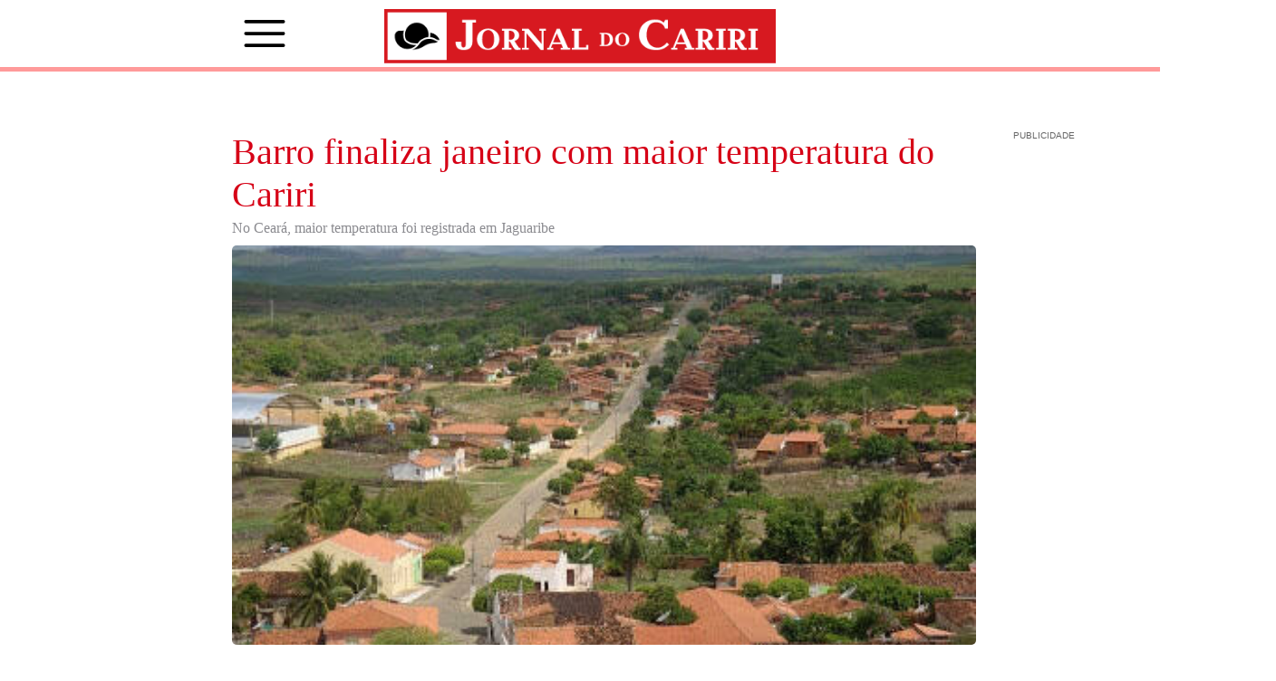

--- FILE ---
content_type: text/html; charset=UTF-8
request_url: https://jornaldocariri.com.br/barro-finaliza-janeiro-com-maior-temperatura-do-cariri/
body_size: 51985
content:


<!DOCTYPE html>
<html lang="pt-BR">

<head>
    <meta charset="UTF-8">
    <meta name="viewport" content="width=device-width, initial-scale=1.0">
    
    <script async src="https://pagead2.googlesyndication.com/pagead/js/adsbygoogle.js?client=ca-pub-9443599461482101"
        crossorigin="anonymous"></script>
    <link rel="icon" href="https://jornaldocariri.com.br/wp-content/uploads/2022/05/profile-1.png" type="image/png">
    
		<!-- All in One SEO 4.9.0 - aioseo.com -->
		<title>Barro finaliza janeiro com maior temperatura do Cariri</title>
	<meta name="description" content="Dados da Fundação Cearense de Meteorologia e Recursos Hídricos (Funceme) apontam que o município de Barro registrou a maior temperatura do Cariri no final de janeiro. No dia 31 do primeiro mês do ano, a temperatura chegou a 39,2 ° C às 16h. O município é um dos poucos caririenses que possuem equipamentos de medição" />
	<meta name="robots" content="max-image-preview:large" />
	<meta name="author" content="JoaquimJunior"/>
	<link rel="canonical" href="https://jornaldocariri.com.br/barro-finaliza-janeiro-com-maior-temperatura-do-cariri/" />
	<meta name="generator" content="All in One SEO (AIOSEO) 4.9.0" />
		<meta property="og:locale" content="pt_BR" />
		<meta property="og:site_name" content="Jornal do Cariri - Todo dia" />
		<meta property="og:type" content="article" />
		<meta property="og:title" content="Barro finaliza janeiro com maior temperatura do Cariri" />
		<meta property="og:description" content="Dados da Fundação Cearense de Meteorologia e Recursos Hídricos (Funceme) apontam que o município de Barro registrou a maior temperatura do Cariri no final de janeiro. No dia 31 do primeiro mês do ano, a temperatura chegou a 39,2 ° C às 16h. O município é um dos poucos caririenses que possuem equipamentos de medição" />
		<meta property="og:url" content="https://jornaldocariri.com.br/barro-finaliza-janeiro-com-maior-temperatura-do-cariri/" />
		<meta property="article:published_time" content="2024-02-01T15:00:00+00:00" />
		<meta property="article:modified_time" content="2024-02-01T15:07:59+00:00" />
		<meta name="twitter:card" content="summary_large_image" />
		<meta name="twitter:title" content="Barro finaliza janeiro com maior temperatura do Cariri" />
		<meta name="twitter:description" content="Dados da Fundação Cearense de Meteorologia e Recursos Hídricos (Funceme) apontam que o município de Barro registrou a maior temperatura do Cariri no final de janeiro. No dia 31 do primeiro mês do ano, a temperatura chegou a 39,2 ° C às 16h. O município é um dos poucos caririenses que possuem equipamentos de medição" />
		<script type="application/ld+json" class="aioseo-schema">
			{"@context":"https:\/\/schema.org","@graph":[{"@type":"BlogPosting","@id":"https:\/\/jornaldocariri.com.br\/barro-finaliza-janeiro-com-maior-temperatura-do-cariri\/#blogposting","name":"Barro finaliza janeiro com maior temperatura do Cariri","headline":"Barro finaliza janeiro com maior temperatura do Cariri","author":{"@id":"https:\/\/jornaldocariri.com.br\/author\/joaquimjunior\/#author"},"publisher":{"@id":"https:\/\/jornaldocariri.com.br\/#organization"},"image":{"@type":"ImageObject","url":"https:\/\/jornaldocariri.com.br\/wp-content\/uploads\/2024\/02\/aprece-associacao-dos-municipios-do-estado-do-ceara_ogaaapluuo-nhhzppk0stg5arjqrnyvbspqxo74l1mgnwmwdrr3_ddxmi6ziiq7lh7qgs7tiuoznylgqvhvcmhmclviam1t1uglqmqx3rpsqp1orhswbgrmzyivn-1.jpg","width":400,"height":300,"caption":"Foto: Aprece"},"datePublished":"2024-02-01T12:00:00-03:00","dateModified":"2024-02-01T12:07:59-03:00","inLanguage":"pt-BR","mainEntityOfPage":{"@id":"https:\/\/jornaldocariri.com.br\/barro-finaliza-janeiro-com-maior-temperatura-do-cariri\/#webpage"},"isPartOf":{"@id":"https:\/\/jornaldocariri.com.br\/barro-finaliza-janeiro-com-maior-temperatura-do-cariri\/#webpage"},"articleSection":"central, metropolitana, principal"},{"@type":"BreadcrumbList","@id":"https:\/\/jornaldocariri.com.br\/barro-finaliza-janeiro-com-maior-temperatura-do-cariri\/#breadcrumblist","itemListElement":[{"@type":"ListItem","@id":"https:\/\/jornaldocariri.com.br#listItem","position":1,"name":"Home","item":"https:\/\/jornaldocariri.com.br","nextItem":{"@type":"ListItem","@id":"https:\/\/jornaldocariri.com.br\/category\/principal\/#listItem","name":"principal"}},{"@type":"ListItem","@id":"https:\/\/jornaldocariri.com.br\/category\/principal\/#listItem","position":2,"name":"principal","item":"https:\/\/jornaldocariri.com.br\/category\/principal\/","nextItem":{"@type":"ListItem","@id":"https:\/\/jornaldocariri.com.br\/barro-finaliza-janeiro-com-maior-temperatura-do-cariri\/#listItem","name":"Barro finaliza janeiro com maior temperatura do Cariri"},"previousItem":{"@type":"ListItem","@id":"https:\/\/jornaldocariri.com.br#listItem","name":"Home"}},{"@type":"ListItem","@id":"https:\/\/jornaldocariri.com.br\/barro-finaliza-janeiro-com-maior-temperatura-do-cariri\/#listItem","position":3,"name":"Barro finaliza janeiro com maior temperatura do Cariri","previousItem":{"@type":"ListItem","@id":"https:\/\/jornaldocariri.com.br\/category\/principal\/#listItem","name":"principal"}}]},{"@type":"Organization","@id":"https:\/\/jornaldocariri.com.br\/#organization","name":"Jornal do Cariri","description":"Todo dia","url":"https:\/\/jornaldocariri.com.br\/"},{"@type":"Person","@id":"https:\/\/jornaldocariri.com.br\/author\/joaquimjunior\/#author","url":"https:\/\/jornaldocariri.com.br\/author\/joaquimjunior\/","name":"JoaquimJunior","image":{"@type":"ImageObject","@id":"https:\/\/jornaldocariri.com.br\/barro-finaliza-janeiro-com-maior-temperatura-do-cariri\/#authorImage","url":"https:\/\/secure.gravatar.com\/avatar\/f7d312a52987ca972bc2e777451c2f21?s=96&d=mm&r=g","width":96,"height":96,"caption":"JoaquimJunior"}},{"@type":"WebPage","@id":"https:\/\/jornaldocariri.com.br\/barro-finaliza-janeiro-com-maior-temperatura-do-cariri\/#webpage","url":"https:\/\/jornaldocariri.com.br\/barro-finaliza-janeiro-com-maior-temperatura-do-cariri\/","name":"Barro finaliza janeiro com maior temperatura do Cariri","description":"Dados da Funda\u00e7\u00e3o Cearense de Meteorologia e Recursos H\u00eddricos (Funceme) apontam que o munic\u00edpio de Barro registrou a maior temperatura do Cariri no final de janeiro. No dia 31 do primeiro m\u00eas do ano, a temperatura chegou a 39,2 \u00b0 C \u00e0s 16h. O munic\u00edpio \u00e9 um dos poucos caririenses que possuem equipamentos de medi\u00e7\u00e3o","inLanguage":"pt-BR","isPartOf":{"@id":"https:\/\/jornaldocariri.com.br\/#website"},"breadcrumb":{"@id":"https:\/\/jornaldocariri.com.br\/barro-finaliza-janeiro-com-maior-temperatura-do-cariri\/#breadcrumblist"},"author":{"@id":"https:\/\/jornaldocariri.com.br\/author\/joaquimjunior\/#author"},"creator":{"@id":"https:\/\/jornaldocariri.com.br\/author\/joaquimjunior\/#author"},"image":{"@type":"ImageObject","url":"https:\/\/jornaldocariri.com.br\/wp-content\/uploads\/2024\/02\/aprece-associacao-dos-municipios-do-estado-do-ceara_ogaaapluuo-nhhzppk0stg5arjqrnyvbspqxo74l1mgnwmwdrr3_ddxmi6ziiq7lh7qgs7tiuoznylgqvhvcmhmclviam1t1uglqmqx3rpsqp1orhswbgrmzyivn-1.jpg","@id":"https:\/\/jornaldocariri.com.br\/barro-finaliza-janeiro-com-maior-temperatura-do-cariri\/#mainImage","width":400,"height":300,"caption":"Foto: Aprece"},"primaryImageOfPage":{"@id":"https:\/\/jornaldocariri.com.br\/barro-finaliza-janeiro-com-maior-temperatura-do-cariri\/#mainImage"},"datePublished":"2024-02-01T12:00:00-03:00","dateModified":"2024-02-01T12:07:59-03:00"},{"@type":"WebSite","@id":"https:\/\/jornaldocariri.com.br\/#website","url":"https:\/\/jornaldocariri.com.br\/","name":"Jornal do Cariri","description":"Todo dia","inLanguage":"pt-BR","publisher":{"@id":"https:\/\/jornaldocariri.com.br\/#organization"}}]}
		</script>
		<!-- All in One SEO -->

<link rel='dns-prefetch' href='//www.googletagmanager.com' />
<link rel='dns-prefetch' href='//s.w.org' />
<link rel='dns-prefetch' href='//pagead2.googlesyndication.com' />
<link rel="alternate" type="application/rss+xml" title="Feed de comentários para Jornal do Cariri &raquo; Barro finaliza janeiro com maior temperatura do Cariri" href="https://jornaldocariri.com.br/barro-finaliza-janeiro-com-maior-temperatura-do-cariri/feed/" />
<link rel='stylesheet' id='wp-block-library-css'  href='https://jornaldocariri.com.br/wp-includes/css/dist/block-library/style.min.css' type='text/css' media='all' />
<link rel='stylesheet' id='aioseo/css/src/vue/standalone/blocks/table-of-contents/global.scss-css'  href='https://jornaldocariri.com.br/wp-content/plugins/all-in-one-seo-pack/dist/Lite/assets/css/table-of-contents/global.e90f6d47.css' type='text/css' media='all' />
<style id='global-styles-inline-css' type='text/css'>
body{--wp--preset--color--black: #000000;--wp--preset--color--cyan-bluish-gray: #abb8c3;--wp--preset--color--white: #ffffff;--wp--preset--color--pale-pink: #f78da7;--wp--preset--color--vivid-red: #cf2e2e;--wp--preset--color--luminous-vivid-orange: #ff6900;--wp--preset--color--luminous-vivid-amber: #fcb900;--wp--preset--color--light-green-cyan: #7bdcb5;--wp--preset--color--vivid-green-cyan: #00d084;--wp--preset--color--pale-cyan-blue: #8ed1fc;--wp--preset--color--vivid-cyan-blue: #0693e3;--wp--preset--color--vivid-purple: #9b51e0;--wp--preset--gradient--vivid-cyan-blue-to-vivid-purple: linear-gradient(135deg,rgba(6,147,227,1) 0%,rgb(155,81,224) 100%);--wp--preset--gradient--light-green-cyan-to-vivid-green-cyan: linear-gradient(135deg,rgb(122,220,180) 0%,rgb(0,208,130) 100%);--wp--preset--gradient--luminous-vivid-amber-to-luminous-vivid-orange: linear-gradient(135deg,rgba(252,185,0,1) 0%,rgba(255,105,0,1) 100%);--wp--preset--gradient--luminous-vivid-orange-to-vivid-red: linear-gradient(135deg,rgba(255,105,0,1) 0%,rgb(207,46,46) 100%);--wp--preset--gradient--very-light-gray-to-cyan-bluish-gray: linear-gradient(135deg,rgb(238,238,238) 0%,rgb(169,184,195) 100%);--wp--preset--gradient--cool-to-warm-spectrum: linear-gradient(135deg,rgb(74,234,220) 0%,rgb(151,120,209) 20%,rgb(207,42,186) 40%,rgb(238,44,130) 60%,rgb(251,105,98) 80%,rgb(254,248,76) 100%);--wp--preset--gradient--blush-light-purple: linear-gradient(135deg,rgb(255,206,236) 0%,rgb(152,150,240) 100%);--wp--preset--gradient--blush-bordeaux: linear-gradient(135deg,rgb(254,205,165) 0%,rgb(254,45,45) 50%,rgb(107,0,62) 100%);--wp--preset--gradient--luminous-dusk: linear-gradient(135deg,rgb(255,203,112) 0%,rgb(199,81,192) 50%,rgb(65,88,208) 100%);--wp--preset--gradient--pale-ocean: linear-gradient(135deg,rgb(255,245,203) 0%,rgb(182,227,212) 50%,rgb(51,167,181) 100%);--wp--preset--gradient--electric-grass: linear-gradient(135deg,rgb(202,248,128) 0%,rgb(113,206,126) 100%);--wp--preset--gradient--midnight: linear-gradient(135deg,rgb(2,3,129) 0%,rgb(40,116,252) 100%);--wp--preset--duotone--dark-grayscale: url('#wp-duotone-dark-grayscale');--wp--preset--duotone--grayscale: url('#wp-duotone-grayscale');--wp--preset--duotone--purple-yellow: url('#wp-duotone-purple-yellow');--wp--preset--duotone--blue-red: url('#wp-duotone-blue-red');--wp--preset--duotone--midnight: url('#wp-duotone-midnight');--wp--preset--duotone--magenta-yellow: url('#wp-duotone-magenta-yellow');--wp--preset--duotone--purple-green: url('#wp-duotone-purple-green');--wp--preset--duotone--blue-orange: url('#wp-duotone-blue-orange');--wp--preset--font-size--small: 13px;--wp--preset--font-size--medium: 20px;--wp--preset--font-size--large: 36px;--wp--preset--font-size--x-large: 42px;}.has-black-color{color: var(--wp--preset--color--black) !important;}.has-cyan-bluish-gray-color{color: var(--wp--preset--color--cyan-bluish-gray) !important;}.has-white-color{color: var(--wp--preset--color--white) !important;}.has-pale-pink-color{color: var(--wp--preset--color--pale-pink) !important;}.has-vivid-red-color{color: var(--wp--preset--color--vivid-red) !important;}.has-luminous-vivid-orange-color{color: var(--wp--preset--color--luminous-vivid-orange) !important;}.has-luminous-vivid-amber-color{color: var(--wp--preset--color--luminous-vivid-amber) !important;}.has-light-green-cyan-color{color: var(--wp--preset--color--light-green-cyan) !important;}.has-vivid-green-cyan-color{color: var(--wp--preset--color--vivid-green-cyan) !important;}.has-pale-cyan-blue-color{color: var(--wp--preset--color--pale-cyan-blue) !important;}.has-vivid-cyan-blue-color{color: var(--wp--preset--color--vivid-cyan-blue) !important;}.has-vivid-purple-color{color: var(--wp--preset--color--vivid-purple) !important;}.has-black-background-color{background-color: var(--wp--preset--color--black) !important;}.has-cyan-bluish-gray-background-color{background-color: var(--wp--preset--color--cyan-bluish-gray) !important;}.has-white-background-color{background-color: var(--wp--preset--color--white) !important;}.has-pale-pink-background-color{background-color: var(--wp--preset--color--pale-pink) !important;}.has-vivid-red-background-color{background-color: var(--wp--preset--color--vivid-red) !important;}.has-luminous-vivid-orange-background-color{background-color: var(--wp--preset--color--luminous-vivid-orange) !important;}.has-luminous-vivid-amber-background-color{background-color: var(--wp--preset--color--luminous-vivid-amber) !important;}.has-light-green-cyan-background-color{background-color: var(--wp--preset--color--light-green-cyan) !important;}.has-vivid-green-cyan-background-color{background-color: var(--wp--preset--color--vivid-green-cyan) !important;}.has-pale-cyan-blue-background-color{background-color: var(--wp--preset--color--pale-cyan-blue) !important;}.has-vivid-cyan-blue-background-color{background-color: var(--wp--preset--color--vivid-cyan-blue) !important;}.has-vivid-purple-background-color{background-color: var(--wp--preset--color--vivid-purple) !important;}.has-black-border-color{border-color: var(--wp--preset--color--black) !important;}.has-cyan-bluish-gray-border-color{border-color: var(--wp--preset--color--cyan-bluish-gray) !important;}.has-white-border-color{border-color: var(--wp--preset--color--white) !important;}.has-pale-pink-border-color{border-color: var(--wp--preset--color--pale-pink) !important;}.has-vivid-red-border-color{border-color: var(--wp--preset--color--vivid-red) !important;}.has-luminous-vivid-orange-border-color{border-color: var(--wp--preset--color--luminous-vivid-orange) !important;}.has-luminous-vivid-amber-border-color{border-color: var(--wp--preset--color--luminous-vivid-amber) !important;}.has-light-green-cyan-border-color{border-color: var(--wp--preset--color--light-green-cyan) !important;}.has-vivid-green-cyan-border-color{border-color: var(--wp--preset--color--vivid-green-cyan) !important;}.has-pale-cyan-blue-border-color{border-color: var(--wp--preset--color--pale-cyan-blue) !important;}.has-vivid-cyan-blue-border-color{border-color: var(--wp--preset--color--vivid-cyan-blue) !important;}.has-vivid-purple-border-color{border-color: var(--wp--preset--color--vivid-purple) !important;}.has-vivid-cyan-blue-to-vivid-purple-gradient-background{background: var(--wp--preset--gradient--vivid-cyan-blue-to-vivid-purple) !important;}.has-light-green-cyan-to-vivid-green-cyan-gradient-background{background: var(--wp--preset--gradient--light-green-cyan-to-vivid-green-cyan) !important;}.has-luminous-vivid-amber-to-luminous-vivid-orange-gradient-background{background: var(--wp--preset--gradient--luminous-vivid-amber-to-luminous-vivid-orange) !important;}.has-luminous-vivid-orange-to-vivid-red-gradient-background{background: var(--wp--preset--gradient--luminous-vivid-orange-to-vivid-red) !important;}.has-very-light-gray-to-cyan-bluish-gray-gradient-background{background: var(--wp--preset--gradient--very-light-gray-to-cyan-bluish-gray) !important;}.has-cool-to-warm-spectrum-gradient-background{background: var(--wp--preset--gradient--cool-to-warm-spectrum) !important;}.has-blush-light-purple-gradient-background{background: var(--wp--preset--gradient--blush-light-purple) !important;}.has-blush-bordeaux-gradient-background{background: var(--wp--preset--gradient--blush-bordeaux) !important;}.has-luminous-dusk-gradient-background{background: var(--wp--preset--gradient--luminous-dusk) !important;}.has-pale-ocean-gradient-background{background: var(--wp--preset--gradient--pale-ocean) !important;}.has-electric-grass-gradient-background{background: var(--wp--preset--gradient--electric-grass) !important;}.has-midnight-gradient-background{background: var(--wp--preset--gradient--midnight) !important;}.has-small-font-size{font-size: var(--wp--preset--font-size--small) !important;}.has-medium-font-size{font-size: var(--wp--preset--font-size--medium) !important;}.has-large-font-size{font-size: var(--wp--preset--font-size--large) !important;}.has-x-large-font-size{font-size: var(--wp--preset--font-size--x-large) !important;}
</style>
<link rel='stylesheet' id='wpusb-style-css'  href='https://jornaldocariri.com.br/wp-content/plugins/wpupper-share-buttons/build/style.min.css' type='text/css' media='all' />
<link rel='stylesheet' id='wordpress-popular-posts-css-css'  href='https://jornaldocariri.com.br/wp-content/plugins/wordpress-popular-posts/assets/css/wpp.css' type='text/css' media='all' />
<link rel='stylesheet' id='wp_enqueue_style-css'  href='https://jornaldocariri.com.br/wp-content/themes/jornaldocariri2019new/assets/css/styles.css' type='text/css' media='all' />
<link rel='stylesheet' id='wp_enqueue_style2-css'  href='https://jornaldocariri.com.br/wp-content/themes/jornaldocariri2019new/assets/css/fabric.components.min.css' type='text/css' media='all' />
<link rel='stylesheet' id='wp_enqueue_style3-css'  href='https://jornaldocariri.com.br/wp-content/themes/jornaldocariri2019new/assets/css/fabric.min.css' type='text/css' media='all' />
<link rel='stylesheet' id='dflip-icons-style-css'  href='https://jornaldocariri.com.br/wp-content/plugins/3d-flipbook-dflip-lite/assets/css/themify-icons.min.css' type='text/css' media='all' />
<link rel='stylesheet' id='dflip-style-css'  href='https://jornaldocariri.com.br/wp-content/plugins/3d-flipbook-dflip-lite/assets/css/dflip.min.css' type='text/css' media='all' />
<script type='text/javascript' src='https://jornaldocariri.com.br/wp-includes/js/jquery/jquery.min.js' id='jquery-core-js'></script>
<script type='text/javascript' src='https://jornaldocariri.com.br/wp-includes/js/jquery/jquery-migrate.min.js' id='jquery-migrate-js'></script>
<script type='application/json' id='wpp-json'>
{"sampling_active":0,"sampling_rate":100,"ajax_url":"https:\/\/jornaldocariri.com.br\/wp-json\/wordpress-popular-posts\/v1\/popular-posts","api_url":"https:\/\/jornaldocariri.com.br\/wp-json\/wordpress-popular-posts","ID":43715,"token":"904b8ff697","lang":0,"debug":0}
</script>
<script type='text/javascript' src='https://jornaldocariri.com.br/wp-content/plugins/wordpress-popular-posts/assets/js/wpp.min.js' id='wpp-js-js'></script>

<!-- Snippet da etiqueta do Google (gtag.js) adicionado pelo Site Kit -->
<!-- Snippet do Google Análises adicionado pelo Site Kit -->
<script type='text/javascript' src='https://www.googletagmanager.com/gtag/js?id=GT-WF4XVVFD' id='google_gtagjs-js' async></script>
<script type='text/javascript' id='google_gtagjs-js-after'>
window.dataLayer = window.dataLayer || [];function gtag(){dataLayer.push(arguments);}
gtag("set","linker",{"domains":["jornaldocariri.com.br"]});
gtag("js", new Date());
gtag("set", "developer_id.dZTNiMT", true);
gtag("config", "GT-WF4XVVFD");
 window._googlesitekit = window._googlesitekit || {}; window._googlesitekit.throttledEvents = []; window._googlesitekit.gtagEvent = (name, data) => { var key = JSON.stringify( { name, data } ); if ( !! window._googlesitekit.throttledEvents[ key ] ) { return; } window._googlesitekit.throttledEvents[ key ] = true; setTimeout( () => { delete window._googlesitekit.throttledEvents[ key ]; }, 5 ); gtag( "event", name, { ...data, event_source: "site-kit" } ); }; 
</script>
<link rel="https://api.w.org/" href="https://jornaldocariri.com.br/wp-json/" /><link rel="alternate" type="application/json" href="https://jornaldocariri.com.br/wp-json/wp/v2/posts/43715" /><link rel="EditURI" type="application/rsd+xml" title="RSD" href="https://jornaldocariri.com.br/xmlrpc.php?rsd" />
<meta name="generator" content="WordPress 5.9.12" />
<link rel='shortlink' href='https://jornaldocariri.com.br/?p=43715' />
<link rel="alternate" type="application/json+oembed" href="https://jornaldocariri.com.br/wp-json/oembed/1.0/embed?url=https%3A%2F%2Fjornaldocariri.com.br%2Fbarro-finaliza-janeiro-com-maior-temperatura-do-cariri%2F" />
<link rel="alternate" type="text/xml+oembed" href="https://jornaldocariri.com.br/wp-json/oembed/1.0/embed?url=https%3A%2F%2Fjornaldocariri.com.br%2Fbarro-finaliza-janeiro-com-maior-temperatura-do-cariri%2F&#038;format=xml" />
<meta name="generator" content="Site Kit by Google 1.170.0" />            <style id="wpp-loading-animation-styles">@-webkit-keyframes bgslide{from{background-position-x:0}to{background-position-x:-200%}}@keyframes bgslide{from{background-position-x:0}to{background-position-x:-200%}}.wpp-widget-placeholder,.wpp-widget-block-placeholder{margin:0 auto;width:60px;height:3px;background:#dd3737;background:linear-gradient(90deg,#dd3737 0%,#571313 10%,#dd3737 100%);background-size:200% auto;border-radius:3px;-webkit-animation:bgslide 1s infinite linear;animation:bgslide 1s infinite linear}</style>
            
<!-- Meta-etiquetas do Google AdSense adicionado pelo Site Kit -->
<meta name="google-adsense-platform-account" content="ca-host-pub-2644536267352236">
<meta name="google-adsense-platform-domain" content="sitekit.withgoogle.com">
<!-- Fim das meta-etiquetas do Google AdSense adicionado pelo Site Kit -->
<script data-cfasync="false"> var dFlipLocation = "https://jornaldocariri.com.br/wp-content/plugins/3d-flipbook-dflip-lite/assets/"; var dFlipWPGlobal = {"text":{"toggleSound":"Turn on\/off Sound","toggleThumbnails":"Toggle Thumbnails","toggleOutline":"Toggle Outline\/Bookmark","previousPage":"Previous Page","nextPage":"Next Page","toggleFullscreen":"Toggle Fullscreen","zoomIn":"Zoom In","zoomOut":"Zoom Out","toggleHelp":"Toggle Help","singlePageMode":"Single Page Mode","doublePageMode":"Double Page Mode","downloadPDFFile":"Download PDF File","gotoFirstPage":"Goto First Page","gotoLastPage":"Goto Last Page","share":"Share","mailSubject":"I wanted you to see this FlipBook","mailBody":"Check out this site {{url}}","loading":"DearFlip: Loading "},"moreControls":"download,pageMode,startPage,endPage,sound","hideControls":"","scrollWheel":"true","backgroundColor":"#777","backgroundImage":"","height":"auto","paddingLeft":"20","paddingRight":"20","controlsPosition":"bottom","duration":800,"soundEnable":"true","enableDownload":"true","enableAnnotation":"false","enableAnalytics":"false","webgl":"true","hard":"none","maxTextureSize":"1600","rangeChunkSize":"524288","zoomRatio":1.5,"stiffness":3,"pageMode":"0","singlePageMode":"0","pageSize":"0","autoPlay":"false","autoPlayDuration":5000,"autoPlayStart":"false","linkTarget":"2","sharePrefix":"dearflip-"};</script>
<!-- WPUpper Share Buttons SVG ICONS -->
<svg aria-hidden="true" style="display:none !important;" version="1.1" xmlns="http://www.w3.org/2000/svg" xmlns:xlink="http://www.w3.org/1999/xlink">
<defs>
<symbol id="wpusb-angle-double-left" viewBox="0 0 19 32">
<path d="M11.361 24.121q0 0.254-0.195 0.449l-0.976 0.976q-0.195 0.195-0.449 0.195t-0.449-0.195l-9.097-9.097q-0.195-0.195-0.195-0.449t0.195-0.449l9.097-9.097q0.195-0.195 0.449-0.195t0.449 0.195l0.976 0.976q0.195 0.195 0.195 0.449t-0.195 0.449l-7.672 7.672 7.672 7.672q0.195 0.195 0.195 0.449zM18.857 24.121q0 0.254-0.195 0.449l-0.976 0.976q-0.195 0.195-0.449 0.195t-0.449-0.195l-9.097-9.097q-0.195-0.195-0.195-0.449t0.195-0.449l9.097-9.097q0.195-0.195 0.449-0.195t0.449 0.195l0.976 0.976q0.195 0.195 0.195 0.449t-0.195 0.449l-7.672 7.672 7.672 7.672q0.195 0.195 0.195 0.449z"></path>
</symbol>
<symbol id="wpusb-angle-double-right" viewBox="0 0 18 32">
<path d="M10.673 16q0 0.238-0.183 0.422l-8.545 8.545q-0.183 0.183-0.422 0.183t-0.422-0.183l-0.917-0.917q-0.183-0.183-0.183-0.422t0.183-0.422l7.207-7.207-7.207-7.207q-0.183-0.183-0.183-0.422t0.183-0.422l0.917-0.917q0.183-0.183 0.422-0.183t0.422 0.183l8.545 8.545q0.183 0.183 0.183 0.422zM17.714 16q0 0.238-0.183 0.422l-8.545 8.545q-0.183 0.183-0.422 0.183t-0.422-0.183l-0.917-0.917q-0.183-0.183-0.183-0.422t0.183-0.422l7.207-7.207-7.207-7.207q-0.183-0.183-0.183-0.422t0.183-0.422l0.917-0.917q0.183-0.183 0.422-0.183t0.422 0.183l8.545 8.545q0.183 0.183 0.183 0.422z"></path>
</symbol>
<symbol id="wpusb-share" viewBox="0 0 27 32">
<path d="M21.714 18.286q2.375 0 4.045 1.67t1.67 4.045-1.67 4.045-4.045 1.67-4.045-1.67-1.67-4.045q0-0.214 0.036-0.607l-6.429-3.214q-1.643 1.536-3.893 1.536-2.375 0-4.045-1.67t-1.67-4.045 1.67-4.045 4.045-1.67q2.25 0 3.893 1.536l6.429-3.214q-0.036-0.393-0.036-0.607 0-2.375 1.67-4.045t4.045-1.67 4.045 1.67 1.67 4.045-1.67 4.045-4.045 1.67q-2.25 0-3.893-1.536l-6.429 3.214q0.036 0.393 0.036 0.607t-0.036 0.607l6.429 3.214q1.643-1.536 3.893-1.536z"></path>
</symbol>
<symbol id="wpusb-share-square" viewBox="0 0 32 32">
<path d="M1.837 0.177c-0.717 0.22-1.296 0.739-1.632 1.457l-0.205 0.439v27.891l0.198 0.417c0.271 0.578 0.717 1.040 1.296 1.325l0.483 0.234h27.891l0.483-0.234c0.578-0.285 1.025-0.747 1.296-1.325l0.198-0.417v-27.891l-0.205-0.439c-0.344-0.732-0.922-1.237-1.662-1.457-0.351-0.102-1.794-0.117-14.085-0.11-11.947 0-13.741 0.015-14.055 0.11zM22.913 6.172c0.659 0.176 1.274 0.534 1.794 1.061 0.798 0.798 1.171 1.698 1.171 2.826 0 1.12-0.425 2.072-1.281 2.877-0.813 0.761-1.589 1.062-2.709 1.062-0.871 0-1.53-0.198-2.233-0.681l-0.439-0.3-5.3 2.386v1.223l0.659 0.293c0.359 0.161 1.552 0.695 2.65 1.193l1.991 0.908 0.447-0.3c0.695-0.476 1.354-0.681 2.225-0.681 1.171-0.007 1.962 0.322 2.826 1.193 0.827 0.827 1.164 1.625 1.164 2.753 0 1.12-0.373 2.020-1.171 2.818-0.805 0.805-1.698 1.171-2.84 1.171-1.083 0-2.035-0.417-2.811-1.23-0.695-0.732-1.054-1.523-1.135-2.518l-0.044-0.556-2.562-1.164c-1.406-0.637-2.643-1.193-2.752-1.244-0.176-0.073-0.234-0.059-0.512 0.124-0.996 0.674-2.467 0.805-3.609 0.322-2.167-0.908-3.097-3.419-2.035-5.512 0.264-0.52 0.9-1.23 1.391-1.545 1.237-0.791 2.914-0.813 4.173-0.051l0.41 0.242 5.498-2.482 0.044-0.556c0.088-1.062 0.483-1.896 1.259-2.635 0.542-0.512 1.076-0.827 1.698-0.996 0.483-0.132 1.515-0.132 2.035 0z"></path>
</symbol>
<symbol id="wpusb-share-rounded" viewBox="0 0 32 32">
<path d="M16 0c-8.822 0-15.999 7.177-15.999 15.999s7.177 16.001 15.999 16.001 15.999-7.178 15.999-16.001c0-8.822-7.177-15.999-15.999-15.999zM11.801 15.972c0 0.161-0.016 0.318-0.039 0.473l6.733 3.296c0.576-0.606 1.388-0.985 2.29-0.985 1.747 0 3.163 1.416 3.163 3.163s-1.416 3.163-3.163 3.163-3.163-1.416-3.163-3.163c0-0.161 0.016-0.318 0.039-0.473l-6.733-3.296c-0.576 0.606-1.388 0.985-2.29 0.985-1.747 0-3.163-1.416-3.163-3.163s1.416-3.163 3.163-3.163c0.906 0 1.721 0.383 2.298 0.994l6.723-3.26c-0.022-0.151-0.037-0.304-0.037-0.461 0-1.747 1.416-3.163 3.163-3.163s3.163 1.416 3.163 3.163-1.416 3.163-3.163 3.163c-0.906 0-1.721-0.383-2.298-0.994l-6.723 3.26c0.023 0.151 0.037 0.304 0.037 0.461z"></path>
</symbol>
<symbol id="wpusb-vk" viewBox="0 0 32 32">
<path d="M28.42 19.647c0 0 2.566 2.535 3.201 3.707 0.017 0.025 0.025 0.044 0.029 0.056 0.259 0.433 0.322 0.773 0.195 1.024-0.214 0.414-0.94 0.622-1.186 0.64 0 0-4.409 0-4.536 0-0.316 0-0.973-0.082-1.773-0.635-0.611-0.427-1.219-1.13-1.808-1.817-0.879-1.020-1.639-1.906-2.409-1.906-0.098 0-0.194 0.016-0.286 0.048-0.582 0.184-1.322 1.014-1.322 3.225 0 0.692-0.546 1.086-0.928 1.086 0 0-1.981 0-2.077 0-0.708 0-4.393-0.248-7.661-3.693-4.004-4.218-7.6-12.681-7.635-12.755-0.224-0.548 0.246-0.846 0.754-0.846h4.58c0.614 0 0.814 0.371 0.954 0.705 0.162 0.382 0.762 1.912 1.746 3.631 1.593 2.796 2.573 3.934 3.355 3.934 0.148 0 0.287-0.037 0.419-0.111 1.022-0.562 0.832-4.212 0.784-4.964 0-0.146-0.002-1.63-0.525-2.347-0.375-0.514-1.013-0.714-1.398-0.787 0.103-0.149 0.322-0.378 0.603-0.513 0.7-0.349 1.965-0.4 3.22-0.4h0.697c1.362 0.019 1.714 0.106 2.209 0.232 0.997 0.238 1.016 0.884 0.928 3.084-0.025 0.628-0.052 1.336-0.052 2.169 0 0.178-0.008 0.376-0.008 0.578-0.030 1.128-0.070 2.4 0.727 2.922 0.102 0.063 0.221 0.098 0.344 0.098 0.276 0 1.103 0 3.346-3.849 0.984-1.7 1.746-3.704 1.798-3.855 0.044-0.084 0.178-0.321 0.34-0.416 0.124-0.076 0.289-0.089 0.375-0.089h5.388c0.587 0 0.986 0.089 1.063 0.311 0.13 0.36-0.025 1.46-2.485 4.787-0.414 0.554-0.778 1.033-1.097 1.452-2.23 2.927-2.23 3.074 0.132 5.296z"></path>
</symbol>
<symbol id="wpusb-vk-square" viewBox="0 0 32 32">
<path d="M32 28.444v-24.889c0-1.956-1.605-3.556-3.564-3.556h-24.871c-2.044 0-3.564 1.516-3.564 3.556v24.889c0 2.041 1.52 3.556 3.564 3.556h24.871c1.959 0 3.564-1.598 3.564-3.556zM25.216 18.857c0 0 2.012 1.986 2.508 2.907 0.014 0.020 0.020 0.037 0.025 0.044 0.201 0.338 0.252 0.604 0.151 0.8-0.167 0.325-0.736 0.489-0.93 0.503 0 0-3.454 0-3.554 0-0.249 0-0.764-0.064-1.39-0.496-0.48-0.334-0.955-0.887-1.417-1.426-0.69-0.8-1.287-1.493-1.888-1.493-0.076 0-0.153 0.012-0.224 0.037-0.457 0.146-1.036 0.795-1.036 2.528 0 0.542-0.427 0.852-0.729 0.852 0 0-1.55 0-1.628 0-0.555 0-3.444-0.194-6.002-2.894-3.14-3.307-5.959-9.94-5.984-9.998-0.178-0.428 0.19-0.661 0.59-0.661h3.591c0.482 0 0.636 0.292 0.747 0.553 0.124 0.297 0.594 1.495 1.362 2.843 1.25 2.192 2.020 3.084 2.633 3.084 0.114 0 0.224-0.030 0.327-0.087 0.802-0.443 0.652-3.301 0.617-3.892 0-0.112-0.002-1.278-0.411-1.838-0.295-0.405-0.795-0.56-1.097-0.619 0.080-0.116 0.252-0.295 0.473-0.402 0.549-0.274 1.54-0.313 2.524-0.313h0.548c1.068 0.014 1.346 0.084 1.732 0.181 0.78 0.187 0.796 0.693 0.727 2.418-0.020 0.491-0.041 1.047-0.041 1.7 0 0.14-0.005 0.295-0.005 0.455-0.025 0.882-0.053 1.879 0.569 2.288 0.082 0.050 0.172 0.078 0.268 0.078 0.217 0 0.866 0 2.624-3.017 0.773-1.332 1.369-2.903 1.41-3.020 0.036-0.064 0.14-0.252 0.263-0.325 0.1-0.059 0.228-0.069 0.295-0.069h4.222c0.462 0 0.775 0.069 0.834 0.245 0.101 0.283-0.020 1.145-1.948 3.751-0.327 0.432-0.61 0.809-0.859 1.138-1.749 2.29-1.749 2.407 0.103 4.146z"></path>
</symbol>
<symbol id="wpusb-vk-rounded" viewBox="0 0 32 32">
<path d="M16 0c-8.837 0-16 7.163-16 16s7.163 16 16 16 16-7.163 16-16-7.163-16-16-16zM22.153 18.052c0 0 1.415 1.397 1.763 2.045 0.010 0.013 0.015 0.027 0.018 0.033 0.142 0.238 0.175 0.423 0.105 0.562-0.117 0.23-0.517 0.343-0.653 0.353 0 0-2.43 0-2.5 0-0.173 0-0.537-0.045-0.977-0.348-0.338-0.237-0.672-0.625-0.997-1.003-0.485-0.563-0.905-1.050-1.328-1.050-0.053 0-0.108 0.008-0.158 0.025-0.32 0.103-0.73 0.56-0.73 1.777 0 0.38-0.3 0.598-0.512 0.598 0 0-1.092 0-1.145 0-0.39 0-2.422-0.137-4.222-2.035-2.203-2.325-4.187-6.988-4.203-7.032-0.125-0.302 0.133-0.463 0.415-0.463h2.525c0.337 0 0.447 0.205 0.523 0.387 0.090 0.212 0.42 1.053 0.962 2 0.878 1.543 1.417 2.17 1.848 2.17 0.082 0 0.157-0.022 0.232-0.060 0.563-0.313 0.458-2.322 0.433-2.738 0-0.078-0.002-0.898-0.29-1.292-0.207-0.285-0.558-0.393-0.772-0.433 0.055-0.082 0.178-0.207 0.332-0.282 0.387-0.193 1.083-0.222 1.775-0.222h0.385c0.75 0.010 0.943 0.058 1.215 0.127 0.55 0.132 0.562 0.487 0.513 1.702-0.015 0.345-0.030 0.735-0.030 1.195 0 0.1-0.005 0.207-0.005 0.32-0.017 0.618-0.037 1.32 0.4 1.608 0.057 0.035 0.122 0.055 0.19 0.055 0.152 0 0.608 0 1.845-2.122 0.542-0.937 0.962-2.042 0.992-2.123 0.025-0.043 0.098-0.177 0.185-0.228 0.068-0.040 0.16-0.048 0.207-0.048h2.968c0.323 0 0.545 0.048 0.587 0.173 0.073 0.198-0.013 0.803-1.368 2.638-0.228 0.303-0.43 0.568-0.605 0.798-1.228 1.61-1.228 1.692 0.077 2.913z"></path>
</symbol>
<symbol id="wpusb-buffer" viewBox="0 0 32 32">
<path d="M15.12 0.162c-0.548 0.149-14.614 6.954-14.863 7.187-0.224 0.216-0.257 0.456-0.083 0.705 0.075 0.1 3.203 1.66 7.494 3.734l7.369 3.56h1.909l1.909-0.921c10.954-5.278 12.846-6.216 12.971-6.407 0.174-0.266 0.058-0.589-0.315-0.83-0.573-0.365-14.241-6.921-14.689-7.037-0.556-0.141-1.154-0.141-1.701 0.008z"></path>
<path d="M2.548 14.378c-2.307 1.087-2.49 1.212-2.49 1.593 0 0.124 0.083 0.299 0.183 0.39 0.199 0.183 14.241 6.979 14.788 7.162 0.423 0.133 1.51 0.133 1.925 0 0.349-0.116 14.075-6.739 14.573-7.029 0.183-0.108 0.332-0.274 0.365-0.398 0.1-0.407-0.133-0.589-1.859-1.427-0.896-0.432-1.734-0.805-1.859-0.83-0.166-0.033-1.419 0.539-5.651 2.573-5.992 2.896-6.041 2.913-7.079 2.722-0.548-0.1-0.631-0.141-9.336-4.332-1.129-0.548-2.116-0.988-2.199-0.988-0.091 0-0.697 0.257-1.361 0.564z"></path>
<path d="M27.485 22.27c-0.274 0.124-2.705 1.303-5.394 2.606-2.697 1.295-5.054 2.407-5.228 2.456-0.456 0.124-1.353 0.116-1.793-0.025-0.349-0.108-1.535-0.664-7.917-3.759-1.701-0.83-2.954-1.386-3.162-1.411-0.299-0.041-0.531 0.050-2.042 0.788-1.054 0.506-1.743 0.888-1.801 0.996-0.149 0.274-0.108 0.465 0.133 0.697 0.183 0.158 11.153 5.519 14.207 6.938 0.755 0.349 1.544 0.432 2.29 0.241 0.44-0.116 14.232-6.714 14.78-7.071 0.299-0.191 0.415-0.49 0.29-0.755-0.075-0.166-0.481-0.398-1.875-1.079-0.971-0.473-1.826-0.863-1.884-0.863s-0.332 0.108-0.606 0.241z"></path>
</symbol>
<symbol id="wpusb-buffer-square" viewBox="0 0 32 32">
<path d="M1.859 0.090c-0.692 0.215-1.315 0.775-1.668 1.488l-0.187 0.381v28.103l0.201 0.415c0.263 0.533 0.789 1.059 1.322 1.322l0.415 0.201h28.241l0.415-0.201c0.533-0.263 1.059-0.789 1.322-1.322l0.201-0.415v-28.103l-0.201-0.415c-0.263-0.533-0.789-1.059-1.322-1.322l-0.415-0.201-14.017-0.014c-11.504-0.007-14.072 0.007-14.308 0.083zM19.662 5.143c1.599 0.748 3.032 1.419 3.184 1.488 2.104 0.962 5.212 2.45 5.309 2.54 0.166 0.152 0.159 0.346-0.028 0.464-0.090 0.055-2.077 0.997-4.416 2.090s-4.845 2.263-5.572 2.603c-1.433 0.671-1.827 0.789-2.353 0.685-0.311-0.062-11.207-5.088-11.636-5.371-0.208-0.132-0.215-0.381-0.007-0.526 0.152-0.111 10.874-5.122 11.331-5.302 0.152-0.055 0.429-0.083 0.761-0.062 0.512 0.021 0.575 0.048 3.426 1.391zM11.653 16.481l3.959 1.848h1.038l3.966-1.848 3.959-1.855h0.519c0.505 0 0.554 0.014 1.696 0.547 1.502 0.699 1.661 0.831 1.336 1.128-0.090 0.076-2.18 1.080-4.658 2.236-2.471 1.156-4.859 2.263-5.295 2.471-1.495 0.706-1.564 0.727-2.139 0.699-0.526-0.028-0.54-0.035-5.060-2.146-2.492-1.163-5.018-2.34-5.607-2.616-1.308-0.602-1.384-0.651-1.384-0.865s0.069-0.263 1.384-0.872c1.336-0.616 1.322-0.616 1.869-0.595 0.429 0.014 0.623 0.097 4.416 1.869zM8.725 21.818c0.609 0.277 1.917 0.886 2.907 1.357 0.99 0.464 2.305 1.080 2.928 1.364l1.128 0.519 0.533-0.028c0.533-0.035 0.547-0.042 4.409-1.855l3.876-1.827h0.588l0.588-0.007 1.142 0.54c0.63 0.298 1.211 0.588 1.301 0.644 0.187 0.125 0.194 0.311 0.028 0.471-0.069 0.062-2.665 1.301-5.766 2.755l-5.634 2.644h-1.246l-5.434-2.547c-2.99-1.398-5.524-2.582-5.641-2.63-0.27-0.118-0.471-0.346-0.436-0.505 0.014-0.083 0.311-0.27 0.886-0.554 1.474-0.734 1.779-0.844 2.284-0.851 0.415 0 0.54 0.042 1.557 0.512z"></path>
</symbol>
<symbol id="wpusb-buffer-rounded" viewBox="0 0 32 32">
<path d="M14.997 0.067c-0.159 0.017-0.652 0.075-1.087 0.125s-1.279 0.217-1.881 0.368c-5.669 1.455-10.084 5.87-11.539 11.539-0.401 1.58-0.485 2.433-0.435 4.457 0.067 2.692 0.46 4.264 1.647 6.664 0.962 1.94 1.998 3.294 3.637 4.791 1.054 0.962 2.065 1.639 3.512 2.358 1.505 0.744 2.425 1.070 3.963 1.396 0.987 0.217 1.179 0.234 3.186 0.234s2.199-0.017 3.186-0.234c1.539-0.326 2.458-0.652 3.963-1.396 1.94-0.962 3.294-1.998 4.791-3.637 0.962-1.054 1.639-2.065 2.358-3.512 1.187-2.4 1.58-3.972 1.647-6.664 0.050-2.024-0.033-2.876-0.435-4.457-1.597-6.221-6.79-10.92-13.128-11.874-0.853-0.125-2.851-0.226-3.386-0.159zM21.201 9.307c2.851 1.296 5.142 2.383 5.109 2.417-0.033 0.042-2.375 1.104-5.184 2.366l-5.126 2.291-5.117-2.291c-2.818-1.263-5.159-2.325-5.193-2.366-0.050-0.042 10.109-4.741 10.302-4.766 0.025 0 2.366 1.062 5.209 2.35zM12.154 16.707l3.846 1.731 3.855-1.731c2.299-1.037 3.905-1.714 3.997-1.681 0.426 0.134 2.408 1.095 2.4 1.171-0.008 0.092-9.833 4.54-10.168 4.599-0.15 0.033-1.656-0.61-5.268-2.233-2.784-1.254-5.076-2.316-5.092-2.358-0.017-0.067 2.341-1.204 2.525-1.221 0.033 0 1.798 0.778 3.905 1.722zM12.296 20.996l3.704 1.664 7.634-3.428 1.054 0.477c0.577 0.268 1.196 0.535 1.371 0.61 0.167 0.067 0.309 0.151 0.309 0.176s-2.333 1.095-5.184 2.375l-5.184 2.325-5.184-2.325c-2.851-1.279-5.184-2.341-5.184-2.366 0-0.1 2.651-1.246 2.801-1.212 0.092 0.025 1.831 0.786 3.863 1.706z"></path>
</symbol>
<symbol id="wpusb-like" viewBox="0 0 27 32">
<path d="M4.571 25.143q0-0.464-0.339-0.804t-0.804-0.339-0.804 0.339-0.339 0.804 0.339 0.804 0.804 0.339 0.804-0.339 0.339-0.804zM25.143 14.857q0-0.911-0.696-1.598t-1.589-0.688h-6.286q0-1.036 0.857-2.848t0.857-2.866q0-1.75-0.571-2.589t-2.286-0.839q-0.464 0.464-0.679 1.518t-0.545 2.241-1.063 1.955q-0.393 0.411-1.375 1.625-0.071 0.089-0.411 0.536t-0.563 0.732-0.616 0.759-0.714 0.786-0.688 0.634-0.714 0.482-0.634 0.161h-0.571v11.429h0.571q0.232 0 0.563 0.054t0.589 0.116 0.679 0.196 0.625 0.205 0.634 0.223 0.518 0.188q3.768 1.304 6.107 1.304h2.161q3.429 0 3.429-2.982 0-0.464-0.089-1 0.536-0.286 0.848-0.938t0.313-1.313-0.321-1.232q0.946-0.893 0.946-2.125 0-0.446-0.179-0.991t-0.446-0.848q0.571-0.018 0.955-0.839t0.384-1.446zM27.429 14.839q0 1.589-0.875 2.911 0.161 0.589 0.161 1.232 0 1.375-0.679 2.571 0.054 0.375 0.054 0.768 0 1.804-1.071 3.179 0.018 2.482-1.518 3.92t-4.054 1.438h-2.304q-1.714 0-3.384-0.402t-3.866-1.17q-2.071-0.714-2.464-0.714h-5.143q-0.946 0-1.616-0.67t-0.67-1.616v-11.429q0-0.946 0.67-1.616t1.616-0.67h4.893q0.643-0.429 2.446-2.768 1.036-1.339 1.911-2.286 0.429-0.446 0.634-1.527t0.545-2.259 1.107-1.929q0.696-0.661 1.607-0.661 1.5 0 2.696 0.58t1.821 1.813 0.625 3.321q0 1.661-0.857 3.429h3.143q1.857 0 3.214 1.357t1.357 3.196z"></path>
</symbol>
<symbol id="wpusb-like-square" viewBox="0 0 32 32">
<path d="M2.769 0.154c-0.814 0.219-1.791 0.937-2.106 1.532-0.055 0.116-0.144 0.212-0.185 0.212s-0.062 0.020-0.034 0.041c0.021 0.020-0.021 0.191-0.096 0.376-0.068 0.191-0.13 0.403-0.13 0.479s-0.027 0.123-0.055 0.103c-0.034-0.021-0.041 0.062-0.027 0.178 0.020 0.13-0.007 0.232-0.062 0.273-0.075 0.048-0.075 0.075-0.007 0.103 0.041 0.014 0.082 0.062 0.082 0.096 0 0.041-0.027 0.055-0.062 0.027-0.041-0.021-0.048 0.062-0.021 0.219 0.027 0.144 0.048 5.88 0.048 12.752 0 6.865 0.021 12.471 0.048 12.458 0.041-0.027 0.157 0.479 0.144 0.636 0 0.048 0.014 0.089 0.041 0.089s0.123 0.13 0.212 0.287c0.41 0.752 1.176 1.388 1.983 1.668 0.362 0.123 0.8 0.13 13.401 0.13 7.166 0 13.169-0.014 13.34-0.034 0.178-0.020 0.308-0.055 0.294-0.075s0.109-0.103 0.267-0.171c0.157-0.068 0.369-0.185 0.472-0.253 0.103-0.075 0.212-0.109 0.267-0.082 0.048 0.034 0.068 0.027 0.041-0.014-0.048-0.075 0.431-0.547 0.52-0.513 0.034 0.007 0.041-0.007 0.020-0.041s0.048-0.185 0.157-0.328c0.103-0.144 0.267-0.458 0.362-0.691 0.096-0.239 0.191-0.41 0.212-0.383 0.027 0.020 0.041-5.908 0.027-13.183-0.014-13.176-0.014-13.224-0.157-13.606-0.321-0.875-0.896-1.559-1.641-1.956-0.862-0.458 0.116-0.431-14.112-0.424-10.851 0-12.943 0.021-13.244 0.096zM18.584 3.258c-0.027 0.034 0.027 0.048 0.109 0.021 0.109-0.027 0.13-0.014 0.089 0.055-0.034 0.055-0.027 0.075 0.020 0.048 0.089-0.062 0.301 0.014 0.253 0.089-0.020 0.027 0.020 0.048 0.089 0.041 0.062 0 0.109 0.034 0.096 0.082-0.007 0.055 0.014 0.075 0.055 0.048 0.096-0.055 0.834 0.65 0.793 0.759-0.020 0.055 0 0.109 0.041 0.137 0.048 0.027 0.055 0.021 0.027-0.027s-0.034-0.082-0.020-0.082c0.055 0 0.41 0.581 0.41 0.663 0 0.048 0.027 0.089 0.062 0.089s0.048 0.027 0.027 0.062c-0.020 0.034 0.007 0.082 0.068 0.103 0.062 0.027 0.096 0.089 0.068 0.144-0.020 0.055-0.007 0.103 0.027 0.103s0.041 0.048 0.020 0.116c-0.027 0.068-0.014 0.096 0.034 0.062 0.089-0.055 0.178 0.198 0.109 0.308-0.034 0.055-0.020 0.062 0.041 0.027 0.062-0.041 0.068-0.014 0.034 0.103s-0.027 0.144 0.041 0.103c0.062-0.041 0.075-0.014 0.048 0.089-0.027 0.082-0.014 0.15 0.027 0.15 0.034 0 0.041 0.062 0.020 0.144-0.062 0.191 0.020 0.492 0.116 0.431 0.048-0.034 0.062 0.021 0.041 0.171-0.014 0.116 0 0.212 0.034 0.212s0.048 0.232 0.027 0.561c-0.027 0.356-0.020 0.479 0.014 0.328 0.041-0.178 0.055-0.068 0.055 0.41s-0.014 0.588-0.055 0.41c-0.034-0.15-0.041-0.007-0.020 0.41 0.020 0.444 0.007 0.608-0.041 0.513s-0.055-0.027-0.027 0.239c0.027 0.287 0.020 0.349-0.041 0.273-0.055-0.075-0.062-0.041-0.027 0.164 0.034 0.191 0.027 0.253-0.027 0.219s-0.068 0.021-0.034 0.171c0.034 0.164 0.020 0.205-0.048 0.164-0.062-0.034-0.068-0.014-0.034 0.096 0.055 0.178-0.089 0.841-0.171 0.793-0.034-0.021-0.041 0.027-0.020 0.096 0.041 0.164 0.39 0.178 4.089 0.205 2.462 0.014 3.173 0.062 3.077 0.212-0.020 0.041 0 0.048 0.055 0.027s0.15 0.014 0.212 0.075c0.062 0.062 0.109 0.096 0.109 0.068 0-0.021 0.096 0.014 0.205 0.068 0.116 0.062 0.191 0.137 0.171 0.171-0.020 0.041 0 0.048 0.055 0.027 0.103-0.034 0.212 0.075 0.219 0.212 0 0.034 0.048 0.062 0.103 0.055 0.13-0.021 0.636 0.656 0.581 0.779-0.020 0.062 0 0.075 0.048 0.048 0.055-0.034 0.062-0.014 0.034 0.068-0.027 0.062-0.020 0.096 0.014 0.075s0.082-0.007 0.109 0.034c0.020 0.034 0.007 0.068-0.027 0.068-0.041 0-0.075 0.034-0.075 0.075 0 0.034 0.027 0.055 0.062 0.034 0.089-0.055 0.157 0.28 0.109 0.533-0.034 0.157-0.027 0.185 0.027 0.109s0.075 0 0.068 0.308c0 0.308-0.020 0.376-0.068 0.273s-0.055-0.068-0.020 0.123c0.027 0.191 0.014 0.253-0.041 0.219-0.062-0.034-0.068-0.007-0.041 0.089 0.048 0.144-0.082 0.506-0.164 0.458-0.027-0.014-0.082 0.055-0.13 0.157-0.075 0.171-0.068 0.178 0.027 0.055 0.137-0.178 0.13-0.089-0.007 0.178-0.068 0.13-0.075 0.185-0.020 0.157 0.062-0.041 0.068-0.007 0.034 0.13-0.034 0.13-0.020 0.178 0.027 0.144 0.055-0.034 0.062 0.034 0.034 0.219-0.034 0.185-0.027 0.232 0.027 0.164 0.048-0.075 0.068-0.034 0.089 0.171 0.034 0.438-0.020 0.882-0.096 0.773-0.041-0.062-0.048-0.020-0.020 0.137 0.041 0.178 0.027 0.219-0.041 0.178-0.062-0.041-0.075-0.020-0.041 0.062 0.096 0.239-0.554 1.183-0.759 1.101-0.082-0.027-0.096 0.082-0.075 0.745 0.014 0.431 0 0.745-0.027 0.704-0.034-0.048-0.041 0.041-0.014 0.191 0.020 0.171 0.014 0.239-0.020 0.185-0.048-0.075-0.075-0.055-0.109 0.075-0.020 0.096-0.062 0.226-0.082 0.301-0.034 0.103-0.027 0.103 0.034 0.020 0.109-0.157 0.089-0.020-0.034 0.219-0.123 0.246-0.697 0.875-0.793 0.875-0.034 0-0.041-0.034-0.014-0.082 0.027-0.041 0.020-0.062-0.014-0.034-0.034 0.020-0.055 0.267-0.048 0.554s-0.014 0.52-0.048 0.52c-0.034 0-0.048 0.048-0.027 0.103 0.048 0.123-0.239 0.759-0.444 0.991l-0.157 0.171 0.301-0.479-0.178 0.198c-0.089 0.116-0.15 0.232-0.13 0.267 0.041 0.062-0.171 0.321-0.267 0.321-0.034 0-0.041-0.027-0.020-0.068 0.075-0.123-0.007-0.075-0.144 0.082-0.13 0.15-0.13 0.157 0.007 0.055 0.123-0.096 0.13-0.096 0.041 0.014-0.157 0.205-1.046 0.615-1.224 0.567-0.103-0.027-0.144-0.014-0.116 0.034 0.020 0.034-0.014 0.068-0.082 0.068-0.068 0.007-2.598 0.007-5.627 0.007-3.214 0-5.449 0.027-5.367 0.062 0.096 0.041-0.034 0.062-0.41 0.062-0.403 0.007-0.52-0.014-0.444-0.068s0.034-0.062-0.171-0.027c-0.212 0.027-0.253 0.020-0.171-0.034 0.082-0.062 0.062-0.068-0.089-0.034-0.144 0.027-0.185 0.020-0.144-0.041 0.027-0.055 0.021-0.062-0.034-0.034-0.109 0.068-0.362-0.020-0.308-0.109 0.027-0.048 0.014-0.055-0.027-0.027-0.075 0.048-0.492-0.13-0.492-0.205 0-0.020 0.034-0.014 0.082 0.014s0.055 0.020 0.027-0.034c-0.041-0.062-0.075-0.062-0.164 0.007-0.089 0.075-0.103 0.068-0.062-0.034 0.027-0.082 0.021-0.109-0.027-0.075-0.041 0.027-0.055 0.13-0.034 0.246 0.021 0.109 0.014 0.185-0.021 0.164-0.068-0.041-0.171 0.164-0.109 0.219 0.021 0.020 0.034-0.007 0.034-0.055s0.021-0.075 0.041-0.055c0.103 0.103-0.52 0.875-0.711 0.875-0.027 0-2.031 0-4.451 0l-4.396 0.007-0.232-0.178c-0.13-0.103-0.321-0.308-0.424-0.465l-0.185-0.28-0.020-6.42-0.014-6.427 0.171-0.294c0.096-0.164 0.212-0.301 0.253-0.301 0.062 0 0.062 0.021 0 0.082-0.048 0.048-0.082 0.109-0.082 0.15 0 0.034 0.041 0.007 0.096-0.062 0.055-0.075 0.082-0.157 0.068-0.185-0.055-0.082 0.403-0.335 0.54-0.301 0.062 0.014 0.103 0.007 0.082-0.027-0.021-0.027 0.075-0.068 0.198-0.082 0.13-0.014 0.219 0 0.198 0.027-0.014 0.034 1.771 0.048 3.966 0.041 2.202-0.014 3.973 0 3.932 0.021-0.034 0.021 0 0.062 0.075 0.082 0.082 0.021 0.13 0.007 0.103-0.027-0.068-0.109 0.082-0.068 0.321 0.096 0.308 0.205 0.554 0.581 0.499 0.752-0.027 0.089-0.014 0.116 0.034 0.082 0.055-0.034 0.068 0.014 0.041 0.15-0.027 0.103-0.021 0.157 0.014 0.123 0.103-0.13 0.369-0.246 0.444-0.198 0.041 0.027 0.055 0.021 0.034-0.021-0.048-0.075 1.217-1.354 1.333-1.354 0.041 0 0.082-0.055 0.096-0.123 0.021-0.171 0.568-0.882 0.636-0.834 0.034 0.014 0.055-0.021 0.048-0.089 0-0.062 0.027-0.109 0.068-0.103 0.048 0.007 0.075-0.034 0.068-0.103 0-0.062 0.027-0.109 0.075-0.103 0.048 0.014 0.068-0.021 0.048-0.075-0.048-0.116 0.308-0.67 0.39-0.615 0.034 0.021 0.041-0.021 0.014-0.082-0.034-0.089-0.021-0.103 0.048-0.062 0.055 0.034 0.075 0.027 0.048-0.014s0.068-0.301 0.198-0.574c0.137-0.28 0.273-0.574 0.308-0.663 0.034-0.096 0.096-0.137 0.144-0.109s0.055 0.021 0.027-0.034c-0.068-0.109 0.021-0.362 0.109-0.308 0.048 0.027 0.055 0.014 0.027-0.034-0.068-0.109 0.021-0.362 0.109-0.308 0.041 0.027 0.055 0.014 0.027-0.027-0.020-0.034 0-0.267 0.055-0.506 0.13-0.567 0.171-1.491 0.103-2.379-0.116-1.47-0.137-1.32 0.28-1.75 0.513-0.526 0.916-0.711 1.559-0.711 0.28 0 0.485 0.027 0.465 0.062z"></path>
<path d="M2.441 20.427c0 3.364 0.007 4.745 0.014 3.056 0.014-1.682 0.014-4.431 0-6.12-0.007-1.682-0.014-0.301-0.014 3.063z"></path>
<path d="M10.851 20.461c0 3.309 0.007 4.67 0.014 3.029 0.014-1.641 0.014-4.349 0-6.017-0.007-1.668-0.014-0.321-0.014 2.988z"></path>
<path d="M8.417 23.265c-0.369 0.205-0.417 0.711-0.096 1.032 0.465 0.465 1.231-0.123 0.971-0.745-0.164-0.383-0.499-0.492-0.875-0.287z"></path>
<path d="M19.206 31.962c1.744 0.014 4.588 0.014 6.325 0 1.744-0.007 0.321-0.014-3.159-0.014s-4.902 0.007-3.166 0.014z"></path>
</symbol>
<symbol id="wpusb-like-rounded" viewBox="0 0 32 32">
<path d="M13.349 0.048c-2.329 0.578-3.084 0.819-4.193 1.333-1.799 0.851-3.149 1.799-4.578 3.213-2.024 2.040-3.422 4.45-4.193 7.245-0.321 1.189-0.369 1.735-0.369 4.177s0.048 2.988 0.369 4.177c0.771 2.795 2.169 5.205 4.193 7.245 2.040 2.024 4.45 3.422 7.245 4.193 1.189 0.321 1.735 0.369 4.177 0.369 3.341 0 4.562-0.257 7.149-1.526 4.080-1.976 7.277-5.863 8.466-10.281 0.321-1.173 0.369-1.751 0.369-4.177 0-2.442-0.048-2.988-0.369-4.177-1.51-5.542-5.815-9.88-11.357-11.422-1.044-0.289-1.783-0.369-3.936-0.402-1.462-0.016-2.795 0-2.972 0.032zM19.293 6.249c1.173 0.916 1.365 3.036 0.482 5.141-0.112 0.273 0.032 0.289 1.751 0.289 2.088 0 2.731 0.193 3.004 0.932 0.193 0.514 0.080 1.044-0.353 1.623-0.289 0.402-0.305 0.466-0.064 1.124 0.305 0.884 0.321 0.819-0.177 1.558-0.369 0.546-0.402 0.675-0.241 1.108 0.273 0.787 0.209 1.365-0.225 1.944-0.225 0.289-0.402 0.723-0.402 0.948 0 0.659-0.273 1.012-1.092 1.43-1.189 0.594-2.361 0.803-4.45 0.787-2.040-0.016-3.743-0.305-5.43-0.9l-0.996-0.353-0.048-3.711-0.032-3.711 2.522-1.767c1.398-0.98 2.651-1.912 2.795-2.072 0.514-0.594 0.803-1.382 1.012-2.795 0.112-0.803 0.241-1.478 0.273-1.51 0.594-0.482 1.108-0.514 1.671-0.064zM10.297 18.506v4.659h-2.892l-0.048-4.498c-0.016-2.474 0-4.594 0.048-4.707 0.048-0.145 0.434-0.193 1.478-0.161l1.414 0.048v4.659z"></path>
<path d="M8 20.402c-0.739 0.787-0.193 2.040 0.867 2.040 0.627 0 1.189-0.578 1.189-1.221 0-1.044-1.349-1.574-2.056-0.819z"></path>
</symbol>
<symbol id="wpusb-facebook" viewBox="0 0 32 32">
<path d="M18.154 2c-2.974 0-5.385 2.411-5.385 5.385v3.231h-4.308v4.308h4.308v15.077h4.308v-15.077h4.846l1.077-4.308h-5.923v-3.231c0-0.595 0.482-1.077 1.077-1.077h5.385v-4.308h-5.385z"></path>
</symbol>
<symbol id="wpusb-facebook-square" viewBox="0 0 32 32">
<path d="M26.667 0h-21.334c-2.945 0-5.333 2.388-5.333 5.334v21.332c0 2.946 2.387 5.334 5.333 5.334h10.667v-14h-4v-4h4v-3c0-2.761 2.239-5 5-5h5v4h-5c-0.552 0-1 0.448-1 1v3h5.5l-1 4h-4.5v14h6.667c2.945 0 5.333-2.388 5.333-5.334v-21.332c0-2.946-2.387-5.334-5.333-5.334z"></path>
</symbol>
<symbol id="wpusb-facebook-rounded" viewBox="0 0 32 32">
<path d="M16 0c-8.837 0-16 7.163-16 16s7.163 16 16 16v-12h-4v-4h4v-3c0-2.761 2.239-5 5-5h5v4h-5c-0.552 0-1 0.448-1 1v3h5.5l-1 4h-4.5v11.496c6.901-1.776 12-8.041 12-15.496 0-8.837-7.163-16-16-16z"></path>
</symbol>
<symbol id="wpusb-twitter" viewBox="0 0 32 32">
<path d="M32 6.076c-1.177 0.522-2.443 0.875-3.771 1.034 1.355-0.813 2.396-2.099 2.887-3.632-1.269 0.752-2.674 1.299-4.169 1.593-1.198-1.276-2.904-2.073-4.792-2.073-3.626 0-6.565 2.939-6.565 6.565 0 0.515 0.058 1.016 0.17 1.496-5.456-0.274-10.294-2.888-13.532-6.86-0.565 0.97-0.889 2.097-0.889 3.301 0 2.278 1.159 4.287 2.921 5.465-1.076-0.034-2.088-0.329-2.974-0.821-0.001 0.027-0.001 0.055-0.001 0.083 0 3.181 2.263 5.834 5.266 6.437-0.551 0.15-1.131 0.23-1.73 0.23-0.423 0-0.834-0.041-1.235-0.118 0.835 2.608 3.26 4.506 6.133 4.559-2.247 1.761-5.078 2.81-8.154 2.81-0.53 0-1.052-0.031-1.566-0.092 2.905 1.863 6.356 2.95 10.064 2.95 12.076 0 18.679-10.004 18.679-18.679 0-0.285-0.006-0.568-0.019-0.849 1.283-0.926 2.396-2.082 3.276-3.398z"></path>
</symbol>
<symbol id="wpusb-twitter-square" viewBox="0 0 32 32">
<path d="M26.667 0h-21.333c-2.934 0-5.334 2.4-5.334 5.334v21.332c0 2.936 2.4 5.334 5.334 5.334h21.333c2.934 0 5.333-2.398 5.333-5.334v-21.332c0-2.934-2.399-5.334-5.333-5.334zM23.952 11.921c0.008 0.176 0.012 0.353 0.012 0.531 0 5.422-4.127 11.675-11.675 11.675-2.317 0-4.474-0.679-6.29-1.844 0.321 0.038 0.648 0.058 0.979 0.058 1.922 0 3.692-0.656 5.096-1.757-1.796-0.033-3.311-1.219-3.833-2.849 0.251 0.048 0.508 0.074 0.772 0.074 0.374 0 0.737-0.050 1.081-0.144-1.877-0.377-3.291-2.035-3.291-4.023 0-0.017 0-0.034 0-0.052 0.553 0.307 1.186 0.492 1.858 0.513-1.101-0.736-1.825-1.992-1.825-3.415 0-0.752 0.202-1.457 0.556-2.063 2.024 2.482 5.047 4.116 8.457 4.287-0.070-0.3-0.106-0.614-0.106-0.935 0-2.266 1.837-4.103 4.103-4.103 1.18 0 2.247 0.498 2.995 1.296 0.935-0.184 1.813-0.525 2.606-0.996-0.306 0.958-0.957 1.762-1.804 2.27 0.83-0.099 1.621-0.32 2.357-0.646-0.55 0.823-1.245 1.545-2.047 2.124z"></path>
</symbol>
<symbol id="wpusb-twitter-rounded" viewBox="0 0 32 32">
<path d="M16 0c-8.837 0-16 7.163-16 16s7.163 16 16 16 16-7.163 16-16-7.163-16-16-16zM23.952 11.921c0.008 0.176 0.012 0.353 0.012 0.531 0 5.422-4.127 11.675-11.675 11.675-2.317 0-4.474-0.679-6.29-1.844 0.321 0.038 0.648 0.058 0.979 0.058 1.922 0 3.692-0.656 5.096-1.757-1.796-0.033-3.311-1.219-3.833-2.849 0.251 0.048 0.508 0.074 0.772 0.074 0.374 0 0.737-0.050 1.081-0.144-1.877-0.377-3.291-2.035-3.291-4.023 0-0.017 0-0.034 0-0.052 0.553 0.307 1.186 0.492 1.858 0.513-1.101-0.736-1.825-1.992-1.825-3.415 0-0.752 0.202-1.457 0.556-2.063 2.024 2.482 5.047 4.116 8.457 4.287-0.070-0.3-0.106-0.614-0.106-0.935 0-2.266 1.837-4.103 4.103-4.103 1.18 0 2.247 0.498 2.995 1.296 0.935-0.184 1.813-0.525 2.606-0.996-0.306 0.958-0.957 1.762-1.804 2.27 0.83-0.099 1.621-0.32 2.357-0.646-0.55 0.823-1.245 1.545-2.047 2.124z"></path>
</symbol>
<symbol id="wpusb-linkedin" viewBox="0 0 32 32">
<path d="M11.429 10.286h6.325v3.242h0.090c0.88-1.578 3.034-3.242 6.244-3.242 6.677 0 7.911 4.156 7.911 9.562v11.009h-6.593v-9.76c0-2.328-0.048-5.322-3.43-5.322-3.434 0-3.958 2.535-3.958 5.153v9.929h-6.591v-20.571z"></path>
<path d="M0 10.286h6.857v20.571h-6.857v-20.571z"></path>
<path d="M6.857 4.571c0 1.894-1.535 3.429-3.429 3.429s-3.429-1.535-3.429-3.429c0-1.894 1.535-3.429 3.429-3.429s3.429 1.535 3.429 3.429z"></path>
</symbol>
<symbol id="wpusb-linkedin-square" viewBox="0 0 32 32">
<path d="M26.625 0h-21.25c-2.956 0-5.375 2.419-5.375 5.375v21.25c0 2.956 2.419 5.375 5.375 5.375h21.25c2.956 0 5.375-2.419 5.375-5.375v-21.25c0-2.956-2.419-5.375-5.375-5.375zM12 26h-4v-14h4v14zM10 10c-1.105 0-2-0.895-2-2s0.895-2 2-2 2 0.895 2 2-0.895 2-2 2zM26 26h-4v-8c0-1.105-0.895-2-2-2s-2 0.895-2 2v8h-4v-14h4v2.483c0.825-1.133 2.086-2.483 3.5-2.483 2.485 0 4.5 2.239 4.5 5v9z"></path>
</symbol>
<symbol id="wpusb-linkedin-rounded" viewBox="0 0 32 32">
<path d="M16 0c-8.837 0-16 7.163-16 16s7.163 16 16 16 16-7.163 16-16-7.163-16-16-16zM12.083 22.632h-3.24v-10.427h3.24v10.427zM10.443 10.925c-1.023 0-1.685-0.725-1.685-1.622 0-0.915 0.682-1.618 1.727-1.618s1.685 0.703 1.705 1.618c0 0.897-0.66 1.622-1.747 1.622zM23.917 22.632h-3.24v-5.778c0-1.345-0.47-2.258-1.642-2.258-0.895 0-1.427 0.618-1.662 1.213-0.087 0.212-0.108 0.512-0.108 0.81v6.012h-3.242v-7.1c0-1.302-0.042-2.39-0.085-3.327h2.815l0.148 1.448h0.065c0.427-0.68 1.472-1.683 3.22-1.683 2.132 0 3.73 1.428 3.73 4.498v6.165z"></path>
</symbol>
<symbol id="wpusb-pinterest" viewBox="0 0 23 32">
<path d="M-0.001 11.806q0-1.928 0.669-3.632t1.847-2.972 2.713-2.195 3.302-1.392 3.605-0.464q2.82 0 5.247 1.187t3.944 3.454 1.517 5.122q0 1.713-0.339 3.355t-1.071 3.159-1.785 2.668-2.588 1.838-3.373 0.687q-1.214 0-2.409-0.571t-1.713-1.571q-0.178 0.696-0.5 2.008t-0.419 1.696-0.366 1.267-0.464 1.267-0.571 1.116-0.821 1.383-1.107 1.544l-0.25 0.089-0.161-0.178q-0.268-2.802-0.268-3.355 0-1.642 0.384-3.686t1.187-5.131 0.928-3.623q-0.571-1.16-0.571-3.016 0-1.481 0.928-2.784t2.356-1.303q1.089 0 1.696 0.723t0.607 1.829q0 1.178-0.785 3.409t-0.785 3.338q0 1.124 0.803 1.865t1.945 0.741q0.982 0 1.821-0.446t1.401-1.214 1-1.696 0.678-1.972 0.357-1.981 0.116-1.776q0-3.088-1.954-4.81t-5.096-1.722q-3.57 0-5.961 2.311t-2.392 5.863q0 0.785 0.223 1.517t0.482 1.16 0.482 0.812 0.223 0.544q0 0.5-0.268 1.303t-0.66 0.803q-0.036 0-0.303-0.054-0.91-0.268-1.615-1t-1.089-1.687-0.58-1.928-0.196-1.901z"></path>
</symbol>
<symbol id="wpusb-pinterest-square" viewBox="0 0 32 32">
<path d="M26.667 0h-21.334c-2.945 0-5.333 2.388-5.333 5.334v21.332c0 2.946 2.387 5.334 5.333 5.334h21.334c2.945 0 5.333-2.388 5.333-5.334v-21.332c0-2.946-2.387-5.334-5.333-5.334zM17.915 25.126c-1.621 0-3.145-0.842-3.667-1.837 0 0-0.802 3.055-0.997 3.803-0.361 1.39-1.336 3.132-1.989 4.195l-1.093-0.387c-0.14-1.266-0.266-3.208 0.055-4.59 0.291-1.249 1.876-7.953 1.876-7.953s-0.479-0.958-0.479-2.375c0-2.225 1.29-3.886 2.895-3.886 1.365 0 2.025 1.025 2.025 2.254 0 1.373-0.874 3.425-1.325 5.327-0.377 1.593 0.799 2.892 2.369 2.892 2.844 0 5.030-2.999 5.030-7.327 0-3.831-2.753-6.509-6.683-6.509-4.552 0-7.225 3.415-7.225 6.943 0 1.375 0.53 2.85 1.191 3.651 0.131 0.158 0.15 0.297 0.111 0.459-0.121 0.506-0.391 1.593-0.444 1.815-0.070 0.293-0.232 0.355-0.535 0.214-1.998-0.93-3.248-3.852-3.248-6.198 0-5.047 3.667-9.682 10.572-9.682 5.55 0 9.864 3.955 9.864 9.241 0 5.514-3.477 9.952-8.302 9.952z"></path>
</symbol>
<symbol id="wpusb-pinterest-rounded" viewBox="0 0 32 32">
<path d="M16 0c-8.837 0-16 7.163-16 16 0 6.778 4.217 12.568 10.169 14.899-0.14-1.266-0.266-3.208 0.055-4.59 0.291-1.249 1.876-7.953 1.876-7.953s-0.479-0.958-0.479-2.375c0-2.225 1.29-3.886 2.895-3.886 1.365 0 2.024 1.025 2.024 2.254 0 1.373-0.874 3.425-1.325 5.327-0.377 1.593 0.799 2.892 2.369 2.892 2.844 0 5.030-2.999 5.030-7.327 0-3.831-2.753-6.509-6.683-6.509-4.552 0-7.225 3.415-7.225 6.943 0 1.375 0.53 2.85 1.191 3.651 0.131 0.158 0.15 0.297 0.111 0.459-0.121 0.506-0.391 1.593-0.444 1.815-0.070 0.293-0.232 0.355-0.535 0.214-1.998-0.93-3.248-3.852-3.248-6.198 0-5.047 3.667-9.682 10.572-9.682 5.55 0 9.864 3.955 9.864 9.241 0 5.514-3.477 9.952-8.302 9.952-1.621 0-3.145-0.842-3.667-1.837 0 0-0.802 3.055-0.997 3.803-0.361 1.39-1.337 3.132-1.989 4.195 1.497 0.463 3.088 0.713 4.738 0.713 8.836-0 16-7.163 16-16s-7.163-16-16-16z"></path>
</symbol>
<symbol id="wpusb-whatsapp" viewBox="0 0 32 32">
<path d="M22.841 18.978c-0.372-0.186-2.198-1.085-2.539-1.209s-0.588-0.186-0.836 0.186c-0.248 0.372-0.96 1.209-1.176 1.456s-0.433 0.279-0.805 0.093c-0.372-0.186-1.569-0.578-2.988-1.844-1.105-0.985-1.85-2.201-2.067-2.573s-0.023-0.573 0.163-0.758c0.167-0.166 0.372-0.434 0.557-0.651s0.248-0.372 0.371-0.62c0.124-0.248 0.062-0.465-0.031-0.651s-0.836-2.014-1.146-2.758c-0.302-0.724-0.608-0.626-0.836-0.638-0.216-0.011-0.464-0.013-0.712-0.013s-0.65 0.093-0.991 0.465c-0.341 0.372-1.3 1.271-1.3 3.099s1.331 3.594 1.517 3.842c0.186 0.248 2.62 4 6.347 5.609 0.886 0.383 1.579 0.611 2.118 0.782 0.89 0.283 1.7 0.243 2.34 0.147 0.714-0.107 2.198-0.899 2.508-1.766s0.31-1.611 0.217-1.766c-0.093-0.155-0.341-0.248-0.712-0.434zM16.062 28.232h-0.005c-2.218-0.001-4.393-0.596-6.291-1.722l-0.451-0.268-4.678 1.227 1.249-4.559-0.294-0.467c-1.237-1.967-1.891-4.241-1.89-6.576 0.003-6.813 5.547-12.355 12.365-12.355 3.301 0.001 6.404 1.288 8.738 3.624s3.618 5.44 3.617 8.741c-0.003 6.813-5.547 12.356-12.36 12.356zM26.581 5.36c-2.808-2.81-6.541-4.358-10.519-4.36-8.196 0-14.867 6.668-14.871 14.865-0.001 2.62 0.684 5.178 1.985 7.432l-2.11 7.703 7.883-2.067c2.172 1.184 4.617 1.808 7.106 1.809h0.006c8.195 0 14.867-6.669 14.87-14.866 0.001-3.972-1.544-7.707-4.351-10.517z"></path>
</symbol>
<symbol id="wpusb-whatsapp-square" viewBox="0 0 32 32">
<path d="M3.010 0.131c-1.017 0.243-2.034 1.048-2.526 1.996-0.48 0.936-0.449-0.156-0.449 13.873s-0.031 12.937 0.449 13.873c0.356 0.686 0.961 1.291 1.647 1.647 0.936 0.48-0.15 0.449 13.854 0.449 8.777 0 12.65-0.019 12.881-0.069 0.181-0.037 0.593-0.193 0.911-0.343 0.811-0.387 1.397-0.973 1.784-1.784 0.15-0.318 0.306-0.73 0.343-0.911 0.094-0.468 0.094-25.257 0-25.725-0.037-0.181-0.193-0.593-0.349-0.917-0.362-0.761-0.936-1.354-1.678-1.74-0.936-0.48 0.162-0.449-13.904-0.443-10.642 0.006-12.657 0.019-12.962 0.094zM17.687 3.587c4.211 0.524 7.828 3.119 9.65 6.924 0.543 1.129 0.929 2.495 1.085 3.836 0.112 0.973 0.037 2.757-0.156 3.693-0.405 1.915-1.235 3.712-2.395 5.165-3.549 4.448-9.737 5.901-14.858 3.481l-0.724-0.337-3.356 1.067c-1.846 0.586-3.368 1.054-3.387 1.042-0.012-0.019 0.468-1.478 1.067-3.25l1.092-3.219-0.393-0.761c-3.556-6.968 0.237-15.351 7.841-17.335 1.273-0.337 3.231-0.462 4.535-0.306z"></path>
<path d="M15.386 5.527c-4.048 0.312-7.616 3.094-8.889 6.918-0.405 1.229-0.499 1.809-0.499 3.244 0 1.098 0.019 1.372 0.143 1.934 0.281 1.31 0.755 2.483 1.453 3.574l0.312 0.48-0.624 1.859c-0.343 1.017-0.618 1.859-0.611 1.865s0.88-0.262 1.94-0.599l1.934-0.618 0.312 0.187c1.011 0.599 2.177 1.054 3.356 1.31 0.549 0.119 0.83 0.137 2.009 0.137s1.46-0.019 2.009-0.137c1.435-0.312 2.888-0.942 4.011-1.74 1.522-1.092 2.863-2.801 3.537-4.522 0.536-1.366 0.736-2.558 0.686-4.104-0.062-1.984-0.586-3.612-1.69-5.271-2.058-3.081-5.645-4.809-9.388-4.516zM13.19 10.311c0.137 0.187 1.191 2.695 1.191 2.844 0 0.187-0.299 0.686-0.649 1.085-0.193 0.218-0.349 0.455-0.349 0.524 0 0.299 0.923 1.541 1.628 2.196 0.249 0.231 0.68 0.574 0.961 0.755 0.636 0.424 1.684 0.917 1.896 0.892 0.15-0.019 0.256-0.131 1.198-1.241l0.287-0.337 0.299 0.081c0.162 0.044 0.848 0.349 1.522 0.686 1.41 0.699 1.391 0.674 1.266 1.391-0.162 0.942-0.53 1.404-1.472 1.865-0.973 0.474-1.634 0.48-3 0.025-2.083-0.686-3.175-1.316-4.51-2.607-1.472-1.422-2.795-3.375-3.1-4.591-0.15-0.568-0.137-1.416 0.025-1.94 0.231-0.73 0.986-1.678 1.422-1.772 0.094-0.025 0.193-0.044 0.218-0.050 0.031-0.006 0.274 0 0.555 0.019 0.43 0.025 0.518 0.050 0.611 0.175z"></path>
</symbol>
<symbol id="wpusb-whatsapp-rounded" viewBox="0 0 32 32">
<path d="M16.355 7.667c-4.403 0-7.984 3.581-7.986 7.982-0.001 1.508 0.421 2.977 1.22 4.248l0.19 0.302-0.806 2.946 3.021-0.792 0.291 0.173c1.226 0.727 2.63 1.112 4.063 1.113h0.003c4.4 0 7.981-3.581 7.982-7.983 0.001-2.133-0.829-4.139-2.336-5.647s-3.511-2.34-5.644-2.341zM21.050 19.081c-0.2 0.56-1.159 1.072-1.62 1.141-0.414 0.062-0.937 0.088-1.512-0.095-0.349-0.111-0.796-0.258-1.368-0.506-2.407-1.040-3.98-3.463-4.099-3.624s-0.98-1.301-0.98-2.482c0-1.181 0.62-1.762 0.84-2.002s0.48-0.3 0.64-0.3 0.32 0.002 0.46 0.008c0.147 0.008 0.345-0.056 0.54 0.412 0.2 0.481 0.68 1.662 0.74 1.782s0.1 0.26 0.020 0.42c-0.080 0.16-0.12 0.26-0.24 0.4s-0.252 0.313-0.36 0.42c-0.12 0.12-0.245 0.25-0.105 0.49s0.622 1.026 1.335 1.662c0.916 0.818 1.69 1.071 1.93 1.191s0.38 0.1 0.52-0.060c0.14-0.16 0.6-0.701 0.76-0.941s0.32-0.2 0.54-0.12c0.22 0.080 1.4 0.661 1.64 0.781s0.4 0.18 0.46 0.28c0.060 0.1 0.060 0.58-0.14 1.141z"></path>
<path d="M16 0c-8.836 0-16 7.163-16 15.999s7.164 16 16 16c8.836 0 16-7.164 16-16s-7.164-15.999-16-15.999zM16.351 25.26c-0 0 0 0 0 0h-0.004c-1.607-0.001-3.187-0.404-4.59-1.169l-5.091 1.336 1.362-4.977c-0.84-1.456-1.283-3.109-1.282-4.801 0.002-5.295 4.311-9.603 9.604-9.603 2.569 0.001 4.981 1.001 6.794 2.817s2.811 4.228 2.81 6.795c-0.002 5.295-4.311 9.604-9.604 9.604z"></path>
</symbol>
<symbol id="wpusb-tumblr" viewBox="0 0 32 32">
<path d="M17.748 14.25l-0 6.404c0 1.625-0.021 2.561 0.151 3.022 0.171 0.458 0.599 0.934 1.066 1.209 0.62 0.372 1.327 0.557 2.125 0.557 1.418 0 2.255-0.187 3.657-1.108v4.209c-1.195 0.562-2.239 0.891-3.208 1.119-0.971 0.225-2.020 0.339-3.146 0.339-1.28 0-2.036-0.161-3.019-0.483-0.983-0.325-1.823-0.788-2.516-1.382-0.696-0.599-1.176-1.236-1.445-1.909s-0.402-1.652-0.402-2.932v-9.819h-3.758v-3.965c1.099-0.357 2.329-0.869 3.111-1.535 0.786-0.669 1.416-1.469 1.89-2.405 0.476-0.934 0.803-2.125 0.981-3.569h4.514l-0 7h6.999v5.25h-6.999z"></path>
</symbol>
<symbol id="wpusb-tumblr-square" viewBox="0 0 32 32">
<path d="M29 0h-26c-1.65 0-3 1.35-3 3v26c0 1.65 1.35 3 3 3h26c1.65 0 3-1.35 3-3v-26c0-1.65-1.35-3-3-3zM22.869 25.769c-0.944 0.444-1.8 0.756-2.563 0.938-0.762 0.175-1.594 0.269-2.481 0.269-1.012 0-1.606-0.125-2.381-0.381s-1.438-0.619-1.988-1.087c-0.55-0.475-0.925-0.975-1.137-1.506s-0.319-1.3-0.319-2.313v-7.744h-3v-3.125c0.869-0.281 1.875-0.688 2.488-1.213 0.619-0.525 1.119-1.156 1.488-1.894 0.375-0.737 0.631-1.675 0.775-2.813h3.138v5.1h5.113v3.944h-5.106v5.662c0 1.281-0.019 2.019 0.119 2.381s0.475 0.738 0.844 0.95c0.488 0.294 1.050 0.438 1.675 0.438 1.119 0 2.231-0.363 3.337-1.087v3.481z"></path>
</symbol>
<symbol id="wpusb-tumblr-rounded" viewBox="0 0 32 32">
<path d="M16 0c-8.822 0-16 7.178-16 16s7.178 16 16 16c8.822 0 16-7.178 16-16s-7.177-16-16-16zM21.409 23.626c-0.741 0.349-1.415 0.597-2.020 0.737-0.603 0.14-1.253 0.211-1.954 0.211-0.795 0-1.265-0.101-1.875-0.301-0.612-0.202-1.133-0.49-1.564-0.859-0.433-0.372-0.731-0.767-0.898-1.185s-0.251-1.027-0.251-1.823v-6.101h-2.364v-2.465c0.683-0.222 1.475-0.539 1.962-0.954 0.489-0.416 0.88-0.913 1.173-1.494 0.297-0.579 0.499-1.32 0.611-2.216h2.474v4.022h4.022v3.106h-4.022v4.46c0 1.009-0.014 1.593 0.094 1.878 0.107 0.284 0.372 0.579 0.662 0.75 0.387 0.231 0.825 0.347 1.321 0.347 0.881 0 1.758-0.285 2.628-0.858v2.743h0.001z"></path>
</symbol>
<symbol id="wpusb-gmail" viewBox="0 0 32 32">
<path d="M31.996 7.806v-0.76c0-1.442-1.18-2.622-2.622-2.622l-0.001 0.001-0.002 0.001 0.002-0.002-26.753 0.001c-1.442 0-2.622 1.18-2.622 2.622v17.908c0 1.442 1.18 2.621 2.622 2.621l25.74-0.001c2.75-0.032 3.576-0.712 3.639-2.619l-0.004-17.151zM27.421 5.066l-11.466 8.446-11.391-8.446h22.857zM4.203 11.628l10.631 7.323-10.637 7.397 0.006-14.72zM4.478 26.934l10.919-7.592 0.192 0.133c0.11 0.077 0.238 0.115 0.367 0.115 0.127 0 0.563-0.25 0.563-0.25l10.922 7.594h-22.961zM27.713 26.343l-10.631-7.392 10.631-7.323v14.715z"></path>
</symbol>
<symbol id="wpusb-gmail-square" viewBox="0 0 32 32">
<path d="M6.895 8.491c-1.131 0.371-1.62 1.978-1.091 3.588 0.528 1.618 1.873 2.621 3.003 2.254 1.132-0.374 1.622-1.98 1.095-3.593-0.528-1.612-1.872-2.62-3.007-2.25z"></path>
<path d="M27.352 10.748h-10.879l5.441 4.196z"></path>
<path d="M9.008 17.974c-2.885 0-4.561 1.44-4.561 2.819 0 1.377 1.566 2.491 3.493 2.491 1.93 0 3.493-1.115 3.493-2.491 0.001-1.379-1.628-1.791-2.424-2.819z"></path>
<path d="M27.258 20.288v-6.585l-3.933 3.229z"></path>
<path d="M16.306 13.703v6.585l3.934-3.356z"></path>
<path d="M26.024 0.28h-20.047c-3.302 0-5.977 2.627-5.977 5.871v19.699c0 3.241 2.676 5.87 5.977 5.87h20.047c3.299 0 5.976-2.63 5.976-5.87v-19.699c0-3.244-2.677-5.871-5.976-5.871zM12.315 11.41c0 1.62-1.174 3.004-2.833 3.563-0.037 0.649 2.391 2.825 2.632 3.177 1.171 1.708 1.057 5.949-4.581 6.265-2.908 0-5.265-1.541-5.265-3.44 0-1.902 2.357-3.444 5.265-3.444 0.197 0 0.395 0.007 0.584 0.022-0.739-0.812-0.689-1.723-0.53-2.323-2.341-0.12-4.201-1.781-4.201-3.819 0-2.113 2.002-3.824 4.467-3.824 0.381 0 0.751 0.041 1.105 0.116l4.285-0.116-1.294 0.826h-1.325c1.029 0.704 1.69 1.784 1.69 2.998zM29.732 22.274h-15.839v-11.782h15.839v11.782z"></path>
<path d="M27.206 20.697l-4.112-3.596-1.233 0.895-1.299-0.895-4.29 3.596v1.32h10.934z"></path>
</symbol>
<symbol id="wpusb-gmail-rounded" viewBox="0 0 32 32">
<path d="M16.68 18.027l6.442 4.48v-8.917l-2.849 1.963z"></path>
<path d="M16 0c-8.836 0-16 7.163-16 15.999s7.164 16 16 16c8.836 0 16-7.164 16-16s-7.164-15.999-16-15.999zM23.516 23.253v0h-15.599c-0.874 0-1.589-0.715-1.589-1.589v-10.852c0-0.874 0.715-1.589 1.589-1.589v-0h16.213c0.874 0 1.589 0.715 1.589 1.589v0.461l0.003 10.394c-0.038 1.155-0.539 1.568-2.205 1.587z"></path>
<path d="M15.997 18.414c-0.078 0-0.155-0.023-0.222-0.070l-0.116-0.081-6.617 4.601h13.915l-6.619-4.602c0 0-0.264 0.152-0.341 0.152z"></path>
<path d="M24.129 9.223l0-0-0.001 0.001z"></path>
<path d="M22.946 9.612h-13.851l6.903 5.118z"></path>
<path d="M15.312 18.022l-6.436-4.433-0.004 8.92 6.446-4.482z"></path>
</symbol>
<symbol id="wpusb-email" viewBox="0 0 32 32">
<path d="M29.714 25.714v-13.714q-0.571 0.643-1.232 1.179-4.786 3.679-7.607 6.036-0.911 0.768-1.482 1.196t-1.545 0.866-1.83 0.438h-0.036q-0.857 0-1.83-0.438t-1.545-0.866-1.482-1.196q-2.821-2.357-7.607-6.036-0.661-0.536-1.232-1.179v13.714q0 0.232 0.17 0.402t0.402 0.17h26.286q0.232 0 0.402-0.17t0.17-0.402zM29.714 6.946v-0.438t-0.009-0.232-0.054-0.223-0.098-0.161-0.161-0.134-0.25-0.045h-26.286q-0.232 0-0.402 0.17t-0.17 0.402q0 3 2.625 5.072 3.446 2.714 7.161 5.661 0.107 0.089 0.625 0.527t0.821 0.67 0.795 0.563 0.902 0.491 0.768 0.161h0.036q0.357 0 0.768-0.161t0.902-0.491 0.795-0.563 0.821-0.67 0.625-0.527q3.714-2.946 7.161-5.661 0.964-0.768 1.795-2.063t0.83-2.348zM32 6.286v19.429q0 1.179-0.839 2.018t-2.018 0.839h-26.286q-1.179 0-2.018-0.839t-0.839-2.018v-19.429q0-1.179 0.839-2.018t2.018-0.839h26.286q1.179 0 2.018 0.839t0.839 2.018z"></path>
</symbol>
<symbol id="wpusb-email-square" viewBox="0 0 32 32">
<path d="M2.381 0.111c-0.916 0.237-1.606 0.787-2.015 1.595l-0.248 0.506-0.032 13.567c-0.032 15.42-0.086 14.342 0.83 15.258 0.927 0.927-0.129 0.862 15.043 0.862 15.161 0 14.138 0.054 15.043-0.851s0.851 0.119 0.851-15.043c0-14.655 0.032-13.976-0.636-14.892-0.205-0.28-0.539-0.55-0.948-0.744l-0.625-0.313-13.47-0.022c-7.403 0-13.61 0.022-13.793 0.075zM26.626 7.212c0.086 0.151-9.526 9.817-9.935 9.989-0.431 0.183-1.045 0.205-0.937 0.032 0.043-0.086 0-0.097-0.162-0.043-0.14 0.043-0.226 0.022-0.226-0.054 0-0.065-0.054-0.086-0.119-0.043-0.108 0.065-9.784-9.612-9.881-9.881-0.054-0.129 21.174-0.129 21.26 0zM8.707 11.49c1.972 1.993 3.588 3.685 3.588 3.771 0 0.162-7.123 7.478-7.284 7.478-0.054 0-0.097-2.974-0.097-7.435 0-4.601 0.043-7.435 0.097-7.435 0.065 0 1.724 1.627 3.696 3.621zM27.004 15.37c0 4.062-0.043 7.371-0.086 7.349-0.215-0.086-7.263-7.306-7.22-7.403 0.054-0.172 7.101-7.338 7.209-7.338 0.054 0 0.097 2.974 0.097 7.392zM13.771 16.652c1.099 1.099 1.444 1.272 2.511 1.218 0.442-0.022 0.765-0.075 0.722-0.129-0.032-0.054 0.022-0.075 0.119-0.032 0.097 0.032 0.205 0.011 0.248-0.054 0.054-0.075 0.022-0.086-0.065-0.032-0.065 0.043 0.291-0.323 0.808-0.819s1.002-0.905 1.067-0.905c0.129 0 7.392 7.295 7.392 7.424 0 0.032-4.752 0.065-10.571 0.065-6.487 0-10.549-0.043-10.528-0.097 0.032-0.097 7.295-7.554 7.36-7.554 0.011 0 0.442 0.409 0.937 0.916z"></path>
</symbol>
<symbol id="wpusb-email-rounded" viewBox="0 0 32 32">
<path d="M16 0c-8.837 0-16 7.163-16 16s7.163 16 16 16 16-7.163 16-16-7.163-16-16-16zM8 8h16c0.286 0 0.563 0.061 0.817 0.177l-8.817 10.286-8.817-10.287c0.254-0.116 0.531-0.177 0.817-0.177zM6 22v-12c0-0.042 0.002-0.084 0.004-0.125l5.864 6.842-5.8 5.8c-0.045-0.167-0.069-0.34-0.069-0.517zM24 24h-16c-0.177 0-0.35-0.024-0.517-0.069l5.691-5.691 2.826 3.297 2.826-3.297 5.691 5.691c-0.167 0.045-0.34 0.069-0.517 0.069zM26 22c0 0.177-0.024 0.35-0.069 0.517l-5.8-5.8 5.865-6.842c0.003 0.041 0.004 0.083 0.004 0.125v12z"></path>
</symbol>
<symbol id="wpusb-telegram" viewBox="0 0 32 32">
<path d="M31.501 0.208q0.589 0.428 0.482 1.142l-4.568 27.409q-0.089 0.517-0.571 0.803-0.25 0.143-0.553 0.143-0.196 0-0.428-0.089l-8.083-3.301-4.318 5.264q-0.321 0.41-0.874 0.41-0.232 0-0.393-0.071-0.339-0.125-0.544-0.419t-0.205-0.651v-6.228l15.417-18.897-19.075 16.506-7.048-2.891q-0.66-0.25-0.714-0.981-0.036-0.714 0.571-1.053l29.693-17.13q0.268-0.161 0.571-0.161 0.357 0 0.642 0.196z"></path>
</symbol>
<symbol id="wpusb-telegram-square" viewBox="0 0 32 32">
<path d="M2.533 0.131c-1.123 0.299-2.115 1.297-2.408 2.426-0.081 0.324-0.094 1.903-0.094 13.442 0 14.416-0.031 13.386 0.393 14.185 0.249 0.487 0.904 1.142 1.391 1.391 0.798 0.424-0.231 0.393 14.185 0.393s13.386 0.031 14.185-0.393c0.487-0.25 1.142-0.904 1.391-1.391 0.424-0.798 0.393 0.231 0.393-14.185s0.031-13.386-0.393-14.185c-0.25-0.487-0.904-1.142-1.391-1.391-0.798-0.424 0.237-0.393-14.216-0.387-11.234 0-13.149 0.012-13.436 0.094zM23.966 9.045c0.2 0.137 0.287 0.536 0.237 1.042-0.025 0.231-0.655 3.194-1.397 6.581l-1.354 6.157-0.25 0.112c-0.374 0.181-0.755 0.119-1.16-0.175-0.181-0.131-0.636-0.462-1.017-0.73-0.374-0.268-0.711-0.53-0.736-0.58s-0.081-0.087-0.125-0.087c-0.044 0-0.218-0.131-0.387-0.287-0.175-0.156-0.487-0.412-0.705-0.568-0.356-0.25-0.405-0.268-0.499-0.187-0.056 0.050-0.524 0.462-1.042 0.917-0.998 0.88-1.566 1.235-1.772 1.123-0.075-0.037-0.175-0.237-0.256-0.48-0.075-0.237-0.206-0.574-0.287-0.755s-0.15-0.381-0.15-0.443c0-0.062-0.087-0.362-0.187-0.667-0.412-1.191-0.511-1.51-0.618-1.927-0.243-0.911-0.019-0.755-2.314-1.591-1.117-0.405-2.052-0.774-2.083-0.823s-0.037-0.168-0.012-0.256c0.094-0.393 0.287-0.48 7.211-3.262 3.655-1.466 6.98-2.788 7.392-2.932 0.811-0.293 1.273-0.343 1.51-0.181z"></path>
<path d="M21.121 11.708c-0.081 0.025-0.287 0.143-0.462 0.256-0.175 0.106-0.337 0.193-0.368 0.181-0.025-0.006-0.050 0.012-0.050 0.050 0 0.062-0.374 0.281-0.449 0.262-0.031-0.006-0.050 0.012-0.050 0.050 0 0.062-0.349 0.268-0.399 0.237-0.019-0.012-0.075 0.037-0.125 0.106-0.056 0.069-0.1 0.1-0.1 0.075s-0.062 0.006-0.137 0.075c-0.069 0.069-0.15 0.112-0.175 0.1-0.031-0.019-0.069 0.012-0.087 0.069-0.019 0.050-0.062 0.075-0.1 0.056-0.031-0.019-0.062-0.012-0.062 0.025 0 0.069-0.374 0.293-0.449 0.268-0.031-0.006-0.050 0.012-0.050 0.050 0 0.056-0.331 0.256-0.412 0.249-0.019-0.006-0.075 0.044-0.125 0.106-0.044 0.062-0.087 0.087-0.087 0.062s-0.062 0.006-0.137 0.075c-0.069 0.069-0.15 0.112-0.175 0.1-0.031-0.019-0.069 0.012-0.087 0.069-0.025 0.056-0.056 0.087-0.075 0.069-0.025-0.019-0.094 0.019-0.168 0.081-0.069 0.069-0.143 0.106-0.168 0.094-0.031-0.019-0.069 0.012-0.087 0.069-0.019 0.050-0.062 0.075-0.1 0.056-0.031-0.019-0.062-0.012-0.062 0.012 0 0.062-0.387 0.306-0.449 0.281-0.031-0.006-0.050 0.019-0.050 0.050 0 0.037-0.031 0.062-0.062 0.062-0.037 0-0.125 0.056-0.2 0.125-0.075 0.062-0.156 0.106-0.187 0.087-0.025-0.019-0.050 0-0.050 0.031 0 0.037-0.031 0.069-0.062 0.069-0.037 0-0.125 0.056-0.2 0.125-0.075 0.062-0.156 0.106-0.187 0.087-0.025-0.019-0.050 0-0.050 0.031 0 0.037-0.031 0.069-0.062 0.069-0.037 0-0.125 0.056-0.2 0.125-0.075 0.062-0.156 0.106-0.187 0.087-0.025-0.019-0.050 0-0.050 0.031 0 0.037-0.044 0.069-0.094 0.069s-0.094 0.025-0.094 0.062c0 0.031-0.044 0.062-0.094 0.062s-0.094 0.025-0.094 0.062c0 0.031-0.069 0.075-0.156 0.1-0.087 0.019-0.156 0.062-0.156 0.094s-0.044 0.056-0.094 0.056c-0.050 0-0.094 0.025-0.094 0.062 0 0.031-0.069 0.075-0.156 0.1-0.087 0.019-0.156 0.062-0.156 0.094s-0.044 0.056-0.094 0.056c-0.050 0-0.094 0.025-0.094 0.062 0 0.031-0.069 0.075-0.156 0.1-0.087 0.019-0.156 0.062-0.156 0.094s-0.044 0.056-0.094 0.056c-0.050 0-0.094 0.025-0.094 0.062 0 0.031-0.037 0.062-0.087 0.062-0.162 0-0.175 0.119-0.050 0.48 0.069 0.2 0.156 0.518 0.2 0.705 0.037 0.187 0.125 0.455 0.181 0.593 0.062 0.137 0.131 0.331 0.156 0.437 0.075 0.331 0.231 0.848 0.505 1.684 0.15 0.443 0.281 0.867 0.293 0.936 0.025 0.112 0.031 0.106 0.069-0.031 0.025-0.087 0.125-0.873 0.231-1.747s0.206-1.647 0.218-1.715c0.069-0.324 2.495-2.551 4.897-4.491 0.293-0.237 0.586-0.487 0.661-0.555 0.405-0.412 1.166-1.067 1.229-1.067 0.044 0 0.075-0.037 0.075-0.075 0-0.044 0.075-0.15 0.175-0.237 0.268-0.256 0.187-0.455-0.137-0.331z"></path>
</symbol>
<symbol id="wpusb-telegram-rounded" viewBox="0 0 32 32">
<path d="M16 0c-8.838 0-16 7.162-16 16s7.162 16 16 16 16-7.163 16-16-7.163-16-16-16zM23.863 10.969l-2.625 12.369c-0.181 0.881-0.712 1.087-1.45 0.681l-4-2.956-1.919 1.869c-0.225 0.219-0.4 0.4-0.8 0.4-0.519 0-0.431-0.194-0.606-0.688l-1.363-4.475-3.956-1.231c-0.856-0.262-0.862-0.85 0.194-1.269l15.412-5.95c0.7-0.319 1.381 0.169 1.113 1.25z"></path>
</symbol>
<symbol id="wpusb-skype" viewBox="0 0 32 32">
<path d="M29.378 18.579c0.16-0.835 0.245-1.697 0.245-2.579 0-7.524-6.1-13.623-13.623-13.623-0.882 0-1.744 0.085-2.579 0.245-3.008-2.622-7.574-2.503-10.438 0.361s-2.983 7.43-0.361 10.438c-0.16 0.835-0.245 1.697-0.245 2.579 0 7.524 6.1 13.623 13.623 13.623 0.882 0 1.744-0.085 2.58-0.245 3.007 2.622 7.574 2.503 10.438-0.361s2.983-7.43 0.361-10.438zM16.26 24.391c-4.035 0-7.397-1.803-7.397-4.004 0-0.978 0.55-1.865 1.803-1.865 1.926 0 2.11 2.751 5.411 2.751 1.589 0 2.598-0.703 2.598-1.62 0-1.131-0.978-1.314-2.567-1.712l-2.629-0.642c-2.599-0.642-4.616-1.712-4.616-4.708 0-3.638 3.607-4.982 6.694-4.982 3.393 0 6.817 1.345 6.817 3.393 0 1.039-0.704 1.957-1.865 1.957-1.742 0-1.804-2.048-4.616-2.048-1.559 0-2.567 0.428-2.567 1.376 0 1.039 1.009 1.283 2.385 1.589l1.864 0.428c2.537 0.58 5.563 1.65 5.563 4.769 0 3.637-3.516 5.318-6.878 5.318z"></path>
</symbol>
<symbol id="wpusb-skype-square" viewBox="0 0 32 32">
<path d="M26 0h-20c-3.314 0-6 2.686-6 6v20c0 3.314 2.686 6 6 6h20c3.314 0 6-2.686 6-6v-20c0-3.314-2.686-6-6-6zM20.338 25.46c-1.020 0-1.97-0.292-2.78-0.792-0.52 0.094-1.054 0.148-1.604 0.148-4.87 0-8.816-3.926-8.816-8.77 0-0.47 0.038-0.932 0.11-1.382-0.538-0.824-0.848-1.808-0.848-2.864 0-2.906 2.354-5.26 5.26-5.262 1.060 0 2.044 0.314 2.872 0.854 0.46-0.076 0.936-0.116 1.42-0.116 4.868 0 8.816 3.928 8.816 8.77 0 0.404-0.030 0.8-0.082 1.19 0.578 0.846 0.914 1.866 0.914 2.962 0 2.908-2.354 5.262-5.262 5.262z"></path>
<path d="M14.848 14.358c-2.548-0.62-1.154-2.8 0.91-2.768 2.004 0.032 3.024 2.148 3.93 2.038 0.91-0.11 1.684-1.472 0.254-2.692-1.234-1.056-2.8-1.638-5.204-1.42-1.884 0.17-3.674 1.384-3.894 3.748-0.218 2.366 2.586 3.568 4.806 3.898 1.556 0.228 3.676 0.982 2.4 2.438-1.168 1.338-3.384 0.51-3.966 0.146-0.582-0.368-1.238-1.676-2.33-1.606-1.094 0.074-1.632 1.51-0.29 2.77 1.202 1.126 2.512 1.748 5.314 1.6 2.804-0.146 5.316-2.62 4.332-4.952-0.984-2.328-3.714-2.582-6.262-3.2z"></path>
</symbol>
<symbol id="wpusb-skype-rounded" viewBox="0 0 32 32">
<path d="M19.607 15.753c-0.383-0.257-0.857-0.478-1.402-0.658-0.538-0.178-1.147-0.342-1.812-0.488-0.523-0.123-0.905-0.222-1.132-0.287-0.222-0.062-0.443-0.15-0.66-0.263-0.207-0.107-0.372-0.235-0.488-0.382-0.108-0.137-0.163-0.3-0.163-0.492 0-0.313 0.167-0.577 0.508-0.807 0.353-0.238 0.832-0.358 1.418-0.358 0.633 0 1.093 0.107 1.368 0.322 0.283 0.222 0.53 0.537 0.733 0.937 0.177 0.313 0.335 0.53 0.49 0.667 0.165 0.15 0.402 0.228 0.705 0.228 0.335 0 0.617-0.12 0.842-0.362 0.223-0.238 0.337-0.512 0.337-0.813 0-0.313-0.088-0.638-0.257-0.96s-0.437-0.632-0.795-0.922c-0.358-0.29-0.812-0.52-1.352-0.693-0.537-0.173-1.182-0.26-1.912-0.26-0.917 0-1.725 0.13-2.405 0.39-0.688 0.263-1.223 0.647-1.59 1.138-0.37 0.495-0.557 1.068-0.557 1.705 0 0.667 0.178 1.233 0.53 1.687 0.345 0.447 0.82 0.803 1.407 1.062 0.577 0.25 1.297 0.472 2.148 0.66 0.623 0.133 1.13 0.263 1.502 0.383 0.357 0.113 0.652 0.28 0.875 0.495 0.212 0.205 0.315 0.465 0.315 0.802 0 0.42-0.198 0.762-0.605 1.052-0.418 0.293-0.973 0.44-1.65 0.44-0.493 0-0.892-0.072-1.19-0.218-0.295-0.143-0.525-0.325-0.687-0.543-0.168-0.228-0.325-0.518-0.47-0.86-0.13-0.315-0.293-0.557-0.482-0.723-0.195-0.173-0.44-0.257-0.72-0.257-0.345 0-0.632 0.11-0.857 0.325-0.227 0.222-0.342 0.488-0.342 0.798 0 0.492 0.177 1.007 0.525 1.52 0.345 0.515 0.798 0.928 1.35 1.233 0.77 0.42 1.757 0.632 2.933 0.632 0.98 0 1.84-0.157 2.56-0.462 0.725-0.31 1.285-0.748 1.663-1.298 0.38-0.553 0.573-1.188 0.573-1.882 0-0.58-0.112-1.080-0.333-1.485-0.222-0.403-0.533-0.738-0.925-1.002zM16 0c-8.837 0-16 7.163-16 16s7.163 16 16 16 16-7.163 16-16-7.163-16-16-16zM19.835 24.958c-0.812 0-1.577-0.208-2.247-0.58-0.485 0.095-0.987 0.143-1.5 0.143-4.522 0-8.19-3.777-8.19-8.428 0-0.583 0.058-1.15 0.167-1.697-0.415-0.723-0.653-1.567-0.653-2.468 0-2.698 2.127-4.89 4.752-4.89 0.928 0 1.793 0.277 2.527 0.752 0.453-0.082 0.923-0.123 1.398-0.123 4.525 0 8.192 3.773 8.192 8.428 0 0.618-0.065 1.223-0.188 1.807 0.315 0.655 0.493 1.39 0.493 2.172-0.002 2.697-2.127 4.885-4.75 4.885z"></path>
</symbol>
<symbol id="wpusb-viber" viewBox="0 0 32 32">
<path d="M15.385 0.225c-0.568 0.243-0.762 0.974-0.4 1.486 0.212 0.293 0.562 0.424 1.167 0.424 2.229 0.006 4.919 0.793 6.942 2.023 1.742 1.061 3.359 2.622 4.476 4.314 1.392 2.091 2.204 4.576 2.304 7.023 0.037 0.993 0.131 1.305 0.449 1.548 0.287 0.218 0.843 0.243 1.111 0.037 0.462-0.343 0.531-0.705 0.406-2.16-0.337-3.789-1.86-7.142-4.47-9.845-1.336-1.38-2.815-2.46-4.495-3.284-1.13-0.556-1.916-0.849-2.997-1.124-1.754-0.449-3.983-0.668-4.495-0.443z"></path>
<path d="M4.423 3.777c-0.462 0.131-0.88 0.443-1.567 1.161-1.398 1.455-2.204 2.972-2.622 4.894-0.2 0.924-0.2 2.722 0.006 3.664 0.275 1.305 0.687 2.266 1.554 3.652 3.121 5 8.003 9.888 13.035 13.053 1.405 0.886 2.397 1.311 3.708 1.592 0.936 0.2 2.741 0.206 3.658 0.006 0.943-0.206 1.536-0.412 2.428-0.855 0.949-0.474 1.642-0.968 2.516-1.804 0.712-0.687 0.955-1.030 1.105-1.561 0.206-0.699-0.031-1.648-0.512-2.11-0.456-0.437-4.332-3.44-4.638-3.59-0.3-0.156-0.412-0.175-0.936-0.175-0.749 0-1.105 0.15-1.723 0.73-0.874 0.824-1.723 1.217-2.803 1.28-1.067 0.062-1.867-0.2-3.109-1.036-1.96-1.317-3.858-3.209-5.175-5.169-0.812-1.217-1.099-2.091-1.030-3.14s0.462-1.91 1.28-2.772c0.581-0.618 0.73-0.974 0.73-1.729 0-0.543-0.019-0.63-0.187-0.955-0.237-0.449-3.409-4.476-3.721-4.726-0.531-0.418-1.367-0.593-1.998-0.412z"></path>
<path d="M15.572 5.506c-0.662 0.144-0.999 0.968-0.612 1.486 0.268 0.362 0.393 0.406 1.373 0.487 2.366 0.206 4.214 1.068 5.793 2.716 1.492 1.554 2.285 3.409 2.441 5.693 0.044 0.718 0.131 0.93 0.462 1.18 0.406 0.3 1.067 0.169 1.355-0.275 0.156-0.231 0.162-0.287 0.156-0.911-0.031-1.941-0.768-4.17-1.935-5.818-0.562-0.799-1.879-2.11-2.659-2.653-1.292-0.893-2.84-1.523-4.345-1.767-0.868-0.144-1.742-0.2-2.029-0.137z"></path>
<path d="M15.385 10.9c-0.562 0.243-0.762 0.974-0.4 1.48 0.194 0.268 0.462 0.381 1.061 0.437 0.899 0.081 1.642 0.437 2.241 1.068 0.543 0.568 0.936 1.486 0.936 2.204 0.006 0.4 0.175 0.78 0.443 0.974 0.281 0.2 0.837 0.212 1.092 0.019 0.456-0.337 0.556-0.812 0.368-1.804-0.406-2.185-2.079-3.902-4.245-4.345-0.655-0.137-1.23-0.15-1.498-0.031z"></path>
</symbol>
<symbol id="wpusb-viber-square" viewBox="0 0 32 32">
<path d="M4.793 0.123c-2.116 0.2-4.019 1.882-4.598 4.053-0.122 0.457-0.156 2.672-0.156 11.88 0 12.348-0.033 11.747 0.635 13.072 0.367 0.713 1.492 1.837 2.205 2.205 1.325 0.668 0.713 0.635 13.183 0.635h11.424l0.757-0.267c1.782-0.635 2.917-1.804 3.496-3.608l0.256-0.813v-11.045c0-6.558-0.045-11.312-0.111-11.702-0.356-2.227-2.327-4.12-4.576-4.409-0.969-0.122-21.211-0.122-22.514 0zM18.355 6.024c1.214 0.312 2.739 1.080 3.641 1.826 2.104 1.748 3.251 4.019 3.552 7.026 0.122 1.136 0.111 1.303-0.056 1.559-0.212 0.312-0.735 0.39-0.946 0.122-0.067-0.089-0.178-0.701-0.234-1.358-0.256-2.928-1.269-4.944-3.229-6.436-1.37-1.058-2.594-1.537-4.454-1.737-1.225-0.145-1.559-0.29-1.559-0.701 0-0.122 0.089-0.323 0.2-0.445 0.167-0.189 0.29-0.212 1.191-0.156 0.557 0.033 1.403 0.167 1.893 0.301zM9.314 6.18c0.735 0.312 2.694 2.694 3.374 4.131 0.612 1.247 0.501 1.648-0.679 2.605-0.412 0.334-0.791 0.724-0.846 0.868-0.39 1.024 0.445 2.906 2.004 4.521 1.37 1.425 3.229 2.527 4.287 2.527 0.501 0 0.579-0.033 0.946-0.468 1.203-1.381 1.147-1.347 1.893-1.403 0.668-0.045 0.701-0.033 1.715 0.568 1.548 0.924 3.429 2.494 3.63 3.017 0.29 0.768-0.089 1.648-1.314 2.984-0.991 1.080-2.060 1.481-3.14 1.169-0.913-0.267-4.031-1.859-5.3-2.717-4.331-2.895-7.794-6.948-9.798-11.446-0.991-2.227-1.202-3.196-0.835-3.919 0.468-0.913 2.672-2.594 3.396-2.594 0.167 0 0.468 0.067 0.668 0.156zM18.077 8.384c0.278 0.067 0.924 0.312 1.447 0.568 2.149 1.013 3.563 3.262 3.563 5.667 0 0.902-0.1 1.091-0.568 1.091-0.401 0-0.657-0.367-0.657-0.958 0-1.225-0.523-2.617-1.314-3.507-0.857-0.958-2.060-1.559-3.552-1.77-0.846-0.111-1.214-0.401-1.080-0.824 0.156-0.546 0.69-0.612 2.16-0.267zM17.988 10.823c1.581 0.334 2.516 1.436 2.628 3.073 0.045 0.779 0.045 0.813-0.245 0.935-0.445 0.212-0.813-0.011-0.902-0.534-0.278-1.626-0.713-2.093-2.149-2.316-0.69-0.111-0.946-0.757-0.445-1.102 0.301-0.212 0.356-0.212 1.113-0.056z"></path>
</symbol>
<symbol id="wpusb-viber-rounded" viewBox="0 0 32 32">
<path d="M12.957 0.249c-2.133 0.424-4.552 1.472-6.323 2.744-1.147 0.836-2.956 2.656-3.766 3.804-1.21 1.709-2.195 4.053-2.644 6.248-0.125 0.636-0.187 1.659-0.187 2.968 0 2.881 0.349 4.452 1.521 6.797 2.369 4.701 6.298 7.782 11.323 8.867 1.484 0.324 4.751 0.324 6.235 0 5.026-1.085 8.954-4.165 11.323-8.867 1.172-2.345 1.521-3.916 1.521-6.797 0-1.309-0.062-2.332-0.187-2.968-0.461-2.282-1.459-4.589-2.756-6.397-0.836-1.147-2.656-2.956-3.804-3.766-1.721-1.222-4.14-2.232-6.26-2.644-1.247-0.237-4.789-0.237-5.998 0.012zM17.16 8.355c0.499 0.112 1.372 0.424 1.958 0.711 1.397 0.673 2.968 2.195 3.654 3.542 0.574 1.097 0.96 2.556 0.96 3.604 0 0.673-0.037 0.811-0.262 0.923-0.474 0.262-0.686-0.112-0.773-1.284-0.212-3.429-3.093-6.36-6.51-6.659-0.811-0.075-1.060-0.2-1.060-0.524 0-0.549 0.574-0.636 2.033-0.312zM10.5 8.605c0.187 0.112 0.499 0.449 0.698 0.761 0.187 0.312 0.823 1.185 1.397 1.945 0.561 0.761 1.035 1.496 1.035 1.621 0 0.137-0.175 0.387-0.387 0.574-0.224 0.175-0.648 0.561-0.96 0.848-0.536 0.511-0.549 0.561-0.499 1.097 0.037 0.312 0.224 0.885 0.424 1.272 0.436 0.86 2.083 2.581 2.968 3.093 0.773 0.449 1.783 0.786 2.145 0.711 0.162-0.025 0.536-0.387 0.873-0.823 0.686-0.885 0.885-1.073 1.172-1.073 0.125 0 0.748 0.412 1.397 0.91s1.521 1.122 1.945 1.397c1.197 0.786 1.397 1.334 0.848 2.419-0.349 0.673-1.322 1.609-2.020 1.945-0.661 0.312-1.235 0.187-2.569-0.574-4.29-2.432-6.697-4.377-8.58-6.909-1.521-2.045-3.255-5.001-3.492-5.936-0.125-0.511-0.112-0.648 0.1-1.16 0.474-1.072 2.008-2.307 2.868-2.32 0.162 0 0.449 0.087 0.636 0.2zM17.933 10.525c1.771 0.611 2.98 1.871 3.542 3.666 0.424 1.372 0.324 2.195-0.262 2.195-0.299 0-0.424-0.299-0.511-1.172-0.15-1.472-1.16-2.906-2.519-3.567-0.299-0.15-0.923-0.337-1.397-0.424-0.86-0.15-1.035-0.312-0.86-0.773 0.1-0.262 1.147-0.224 2.008 0.075zM18.345 12.72c0.299 0.175 0.698 0.574 0.885 0.873 0.624 0.96 0.611 2.12-0.012 2.020-0.299-0.037-0.387-0.2-0.599-0.96-0.187-0.711-0.698-1.222-1.322-1.334-0.574-0.1-0.798-0.249-0.798-0.536 0-0.611 0.873-0.636 1.846-0.062z"></path>
</symbol>
<symbol id="wpusb-printer" viewBox="0 0 32 32">
<path d="M8 2h16v4h-16v-4z"></path>
<path d="M30 8h-28c-1.1 0-2 0.9-2 2v10c0 1.1 0.9 2 2 2h6v8h16v-8h6c1.1 0 2-0.9 2-2v-10c0-1.1-0.9-2-2-2zM4 14c-1.105 0-2-0.895-2-2s0.895-2 2-2 2 0.895 2 2-0.895 2-2 2zM22 28h-12v-10h12v10z"></path>
</symbol>
<symbol id="wpusb-printer-square" viewBox="0 0 32 32">
<path d="M0.754 0.266c-0.231 0.124-0.426 0.328-0.55 0.594l-0.204 0.39v29.613l0.195 0.355c0.115 0.195 0.364 0.452 0.568 0.568l0.364 0.213h29.702l0.355-0.204c0.195-0.115 0.435-0.355 0.55-0.55l0.204-0.355v-29.738l-0.266-0.39c-0.506-0.763 0.985-0.701-15.729-0.701h-14.833l-0.355 0.204zM21.815 5.154c0.142 0.169 0.142 8.898 0 9.067-0.151 0.186-11.542 0.186-11.693 0-0.151-0.177-0.142-8.898 0-9.076 0.151-0.177 11.542-0.169 11.693 0.009zM9.049 11.143c0.053 0.106 0.089 0.949 0.089 2.129v1.961h13.662v-1.978c0-1.482 0.027-2.023 0.115-2.138 0.098-0.142 0.248-0.151 1.26-0.124 1.003 0.027 1.207 0.053 1.597 0.248 0.603 0.293 1.331 1.038 1.623 1.659l0.24 0.515v4.214c0 4.196 0 4.214-0.204 4.649-0.444 0.967-1.357 1.748-2.298 1.97-0.719 0.169-1.881 0.16-2.138-0.018-0.195-0.133-0.195-0.169-0.195-2.174v-2.032h-13.662v1.978c0 2.537 0.071 2.404-1.278 2.351-0.727-0.035-1.118-0.098-1.49-0.24-0.71-0.275-1.411-0.932-1.774-1.677l-0.293-0.594v-4.214c0-4.196 0-4.214 0.204-4.649 0.399-0.869 1.136-1.57 1.97-1.854 0.275-0.098 0.727-0.142 1.437-0.151 0.94 0 1.047 0.018 1.136 0.169zM21.815 21.035c0.142 0.169 0.142 5.704 0 5.882-0.151 0.169-11.542 0.169-11.693 0-0.142-0.177-0.142-5.713 0-5.882 0.089-0.106 1.020-0.124 5.846-0.124s5.758 0.018 5.846 0.124z"></path>
<path d="M11.577 6.751c-0.098 0.071-0.16 0.231-0.16 0.408 0 0.541-0.098 0.532 4.542 0.532 2.324 0 4.267-0.035 4.32-0.071 0.328-0.213 0.319-0.807-0.009-0.94-0.080-0.027-2.032-0.053-4.338-0.053-3.389 0-4.223 0.027-4.356 0.124z"></path>
<path d="M11.657 9.093c-0.213 0.142-0.311 0.452-0.204 0.656 0.062 0.115 0.151 0.231 0.204 0.266s1.996 0.071 4.32 0.071c4.64 0 4.542 0.009 4.542-0.532s0.098-0.532-4.542-0.532c-2.324 0-4.267 0.036-4.32 0.071z"></path>
<path d="M11.577 11.542c-0.098 0.071-0.16 0.231-0.16 0.408 0 0.541-0.098 0.532 4.516 0.532 2.307 0 4.258-0.027 4.338-0.053 0.328-0.133 0.337-0.727 0.009-0.94-0.053-0.036-1.996-0.071-4.32-0.071-3.416 0-4.25 0.027-4.383 0.124z"></path>
<path d="M24.388 12.704c-0.248 0.133-0.523 0.621-0.523 0.923s0.231 0.772 0.452 0.932c0.337 0.231 0.914 0.186 1.233-0.106 0.949-0.843-0.053-2.351-1.162-1.748z"></path>
</symbol>
<symbol id="wpusb-printer-rounded" viewBox="0 0 32 32">
<path d="M13.162 0.188c-2.213 0.412-4.838 1.525-6.6 2.813-3.3 2.412-5.662 6.2-6.375 10.213-0.237 1.425-0.237 4.15 0 5.575 0.575 3.225 2.225 6.363 4.588 8.675 2.287 2.25 5.3 3.8 8.438 4.35 1.425 0.237 4.15 0.237 5.575 0 6.6-1.163 11.863-6.425 13.025-13.025 0.237-1.425 0.237-4.15 0-5.575-1.163-6.6-6.425-11.863-13.025-13.025-1.337-0.225-4.35-0.225-5.625 0zM22 8.175v2.175l0.788 0.050c1 0.063 1.113 0.1 1.3 0.463 0.225 0.412 0.238 8.762 0.012 8.987-0.087 0.087-0.1 0.15-0.025 0.15 0.063 0-0.050 0.113-0.262 0.25-0.3 0.2-0.587 0.25-1.4 0.25h-1.038v1.425c0 1.188-0.038 1.438-0.2 1.5-0.113 0.038-2.35 0.075-4.988 0.075-3.787 0-4.813-0.038-4.912-0.163-0.075-0.087-0.162-0.775-0.175-1.512l-0.037-1.363-1.25 0.025c-1.063 0.012-1.3-0.012-1.625-0.238-0.2-0.137-0.325-0.25-0.263-0.25 0.075 0 0.063-0.063-0.025-0.15-0.225-0.225-0.213-8.575 0.013-8.988 0.2-0.363 0.3-0.4 1.375-0.463l0.838-0.050v-4.35h11.875v2.175z"></path>
<path d="M11.188 7.35c-0.037 0.1-0.063 0.813-0.063 1.6v1.425h10.125v-1.425c0-1.050-0.050-1.45-0.175-1.563-0.262-0.225-9.8-0.263-9.887-0.037z"></path>
<path d="M11.5 17.538c0 0.063-0.063 0.063-0.125 0.025-0.088-0.050-0.113 0.875-0.1 2.837l0.037 2.913h9.875v-5.75l-4.85-0.063c-2.662-0.038-4.838-0.012-4.838 0.038zM19.625 18.75c0 0.25-0.087 0.25-3.625 0.25s-3.625 0-3.625-0.25c0-0.25 0.088-0.25 3.625-0.25s3.625 0 3.625 0.25zM19.625 21.25c0 0.25-0.087 0.25-3.625 0.25s-3.625 0-3.625-0.25c0-0.25 0.088-0.25 3.625-0.25s3.625 0 3.625 0.25z"></path>
</symbol>
<symbol id="wpusb-reddit" viewBox="0 0 32 32">
<path d="M32 16.018q0 1.036-0.527 1.884t-1.42 1.295q0.214 0.821 0.214 1.714 0 2.768-1.902 5.125t-5.188 3.723-7.143 1.366-7.134-1.366-5.179-3.723-1.902-5.125q0-0.839 0.196-1.679-0.911-0.446-1.464-1.313t-0.554-1.902q0-1.464 1.036-2.509t2.518-1.045q1.518 0 2.589 1.125 3.893-2.714 9.197-2.893l2.071-9.304q0.054-0.232 0.268-0.375t0.464-0.089l6.589 1.446q0.321-0.661 0.964-1.063t1.411-0.402q1.107 0 1.893 0.777t0.786 1.884-0.786 1.893-1.893 0.786-1.884-0.777-0.777-1.884l-5.964-1.321-1.857 8.429q5.357 0.161 9.268 2.857 1.036-1.089 2.554-1.089 1.482 0 2.518 1.045t1.036 2.509zM7.464 19.571q0 1.107 0.777 1.893t1.884 0.786 1.893-0.786 0.786-1.893-0.786-1.884-1.893-0.777q-1.089 0-1.875 0.786t-0.786 1.875zM21.929 25.911q0.196-0.196 0.196-0.464t-0.196-0.464q-0.179-0.179-0.446-0.179t-0.464 0.179q-0.732 0.75-2.161 1.107t-2.857 0.357-2.857-0.357-2.161-1.107q-0.196-0.179-0.464-0.179t-0.446 0.179q-0.196 0.179-0.196 0.455t0.196 0.473q0.768 0.768 2.116 1.214t2.188 0.527 1.625 0.080 1.625-0.080 2.188-0.527 2.116-1.214zM21.875 22.25q1.107 0 1.884-0.786t0.777-1.893q0-1.089-0.786-1.875t-1.875-0.786q-1.107 0-1.893 0.777t-0.786 1.884 0.786 1.893 1.893 0.786z"></path>
</symbol>
<symbol id="wpusb-reddit-square" viewBox="0 0 32 32">
<path d="M3.735 0.177c-1.397 0.376-2.577 1.346-3.207 2.642-0.528 1.071-0.492 0.087-0.463 13.304 0.014 9.2 0.043 11.965 0.109 12.211 0.152 0.514 0.579 1.339 0.941 1.788 0.666 0.825 1.614 1.433 2.649 1.708 0.478 0.123 1.107 0.13 12.24 0.13s11.762-0.007 12.24-0.13c1.035-0.275 1.983-0.883 2.649-1.708 0.362-0.449 0.789-1.274 0.941-1.788 0.065-0.246 0.094-3.004 0.109-12.167 0.029-13.152 0.058-12.29-0.456-13.34-0.644-1.317-1.817-2.28-3.243-2.656-0.478-0.123-1.1-0.13-12.269-0.123-10.988 0-11.798 0.007-12.24 0.13zM24.371 7.155c0.84 0.384 1.173 0.869 1.173 1.723 0 0.832-0.405 1.433-1.238 1.824-0.398 0.188-0.521 0.21-0.905 0.181-0.565-0.051-1.107-0.311-1.448-0.717-0.261-0.304-0.485-0.818-0.485-1.122 0-0.145-0.101-0.181-1.354-0.485-1.658-0.405-2.186-0.514-2.215-0.478-0.036 0.036-0.796 2.143-1.1 3.033-0.13 0.376-0.261 0.746-0.29 0.811-0.043 0.116-0.007 0.13 0.333 0.13 0.883 0 2.816 0.405 3.93 0.825 0.268 0.101 0.796 0.347 1.187 0.543l0.702 0.362 0.261-0.174c0.702-0.463 1.715-0.528 2.475-0.152 0.47 0.224 1.013 0.782 1.23 1.259 0.239 0.521 0.224 1.433-0.036 1.99-0.109 0.224-0.355 0.572-0.55 0.76l-0.355 0.347-0.036 0.869c-0.029 0.702-0.072 0.955-0.232 1.361-0.992 2.57-4.090 4.459-8.020 4.886-0.905 0.101-3.091 0.101-3.93 0-0.68-0.080-1.462-0.268-2.128-0.507-0.413-0.152-1.346-0.673-1.419-0.789-0.029-0.043-0.268-0.188-0.543-0.326-0.955-0.478-1.998-1.462-2.591-2.447-0.449-0.738-0.622-1.361-0.637-2.28l-0.022-0.825-0.29-0.246c-0.174-0.152-0.391-0.449-0.528-0.738-0.217-0.434-0.239-0.543-0.232-1.064 0.014-1.021 0.536-1.86 1.404-2.273 0.333-0.152 0.499-0.188 1.057-0.188 0.615 0 0.695 0.014 1.165 0.261l0.507 0.261 0.572-0.319c1.6-0.869 2.685-1.158 5.465-1.433l0.405-0.043 0.224-0.449c0.311-0.608 0.622-1.491 0.767-2.15 0.166-0.753 0.695-2.244 0.796-2.244 0.051 0 0.999 0.217 2.114 0.478 1.896 0.449 2.019 0.47 2.092 0.347 0.21-0.376 0.746-0.84 1.122-0.977 0.521-0.181 0.912-0.145 1.6 0.174z"></path>
<path d="M22.858 7.821c-0.601 0.369-0.767 1.107-0.384 1.708 0.42 0.666 1.288 0.767 1.918 0.217 0.34-0.297 0.456-1.006 0.232-1.44-0.319-0.615-1.165-0.847-1.766-0.485z"></path>
<path d="M23.72 14.096l-0.391 0.152 0.514 0.478c0.594 0.55 1.129 1.252 1.383 1.802 0.101 0.21 0.21 0.369 0.253 0.355 0.123-0.043 0.398-0.478 0.478-0.767 0.116-0.413 0.087-0.738-0.101-1.136-0.21-0.449-0.572-0.76-1.079-0.919-0.485-0.152-0.572-0.152-1.057 0.036z"></path>
<path d="M6.811 14.133c-0.355 0.181-0.622 0.47-0.803 0.854-0.275 0.579-0.203 1.245 0.188 1.715l0.195 0.232 0.224-0.449c0.29-0.572 0.738-1.158 1.346-1.737 0.261-0.253 0.478-0.478 0.478-0.492 0-0.022-0.116-0.087-0.253-0.145-0.333-0.138-1.1-0.13-1.375 0.022z"></path>
<path d="M12.146 16.137c-0.63 0.304-0.724 0.478-0.753 1.303-0.014 0.507 0 0.565 0.203 0.818 0.514 0.644 1.433 0.782 2.085 0.304 0.811-0.601 0.832-1.679 0.036-2.323-0.232-0.188-0.42-0.275-0.68-0.304-0.319-0.043-0.427-0.022-0.89 0.203z"></path>
<path d="M18.53 16.101c-0.297 0.159-0.391 0.261-0.579 0.651-0.239 0.485-0.282 0.984-0.123 1.383 0.080 0.188 0.311 0.427 0.311 0.326 0-0.036 0.058-0.007 0.13 0.058 0.239 0.217 0.673 0.347 1.093 0.333 0.405-0.014 0.731-0.116 0.731-0.21 0-0.029 0.065-0.072 0.138-0.094 0.080-0.022 0.217-0.203 0.326-0.427 0.507-1.079-0.080-2.121-1.238-2.186-0.362-0.022-0.492 0.007-0.789 0.167z"></path>
<path d="M12.363 20.973c-0.166 0.166-0.094 0.398 0.203 0.659 0.282 0.261 0.854 0.601 0.963 0.572 0.029-0.007 0.051 0.022 0.051 0.072 0 0.043 0.022 0.058 0.051 0.036 0.022-0.029 0.087-0.014 0.145 0.029 0.051 0.043 0.094 0.058 0.094 0.029s0.051-0.014 0.109 0.036c0.065 0.051 0.13 0.072 0.159 0.051 0.022-0.029 0.087-0.014 0.138 0.029 0.058 0.043 0.145 0.065 0.203 0.043s0.123-0.022 0.152 0.007c0.065 0.065 0.297 0.087 1.375 0.123 0.984 0.036 1.802-0.065 1.983-0.246 0.072-0.072 0.166-0.109 0.21-0.094 0.094 0.029 0.594-0.246 0.68-0.376 0.029-0.043 0.058-0.058 0.058-0.029 0 0.058 0.21-0.094 0.485-0.355 0.188-0.181 0.217-0.47 0.058-0.601-0.123-0.101-0.615-0.036-0.615 0.080 0 0.043-0.094 0.109-0.217 0.145-0.116 0.043-0.217 0.109-0.217 0.152 0 0.036-0.029 0.043-0.072 0.022-0.036-0.022-0.072-0.007-0.072 0.029 0 0.043-0.022 0.072-0.051 0.065-0.116-0.029-0.717 0.109-0.811 0.181-0.13 0.109-0.195 0.116-1.274 0.188-0.688 0.043-1.035 0.036-1.296-0.036-0.195-0.043-0.405-0.072-0.456-0.051s-0.094 0-0.094-0.051c0-0.043-0.036-0.058-0.072-0.036-0.043 0.022-0.123-0.007-0.188-0.072s-0.166-0.101-0.224-0.080c-0.145 0.058-0.543-0.159-0.485-0.261 0.029-0.043 0.022-0.058-0.029-0.029-0.036 0.022-0.174-0.036-0.29-0.138-0.232-0.195-0.514-0.232-0.651-0.094z"></path>
</symbol>
<symbol id="wpusb-reddit-rounded" viewBox="0 0 32 32">
<path d="M19.554 20.839q0.286 0.286 0 0.554-1.107 1.107-3.554 1.107t-3.554-1.107q-0.286-0.268 0-0.554 0.107-0.107 0.268-0.107t0.268 0.107q0.857 0.875 3.018 0.875 2.143 0 3.018-0.875 0.107-0.107 0.268-0.107t0.268 0.107zM14.071 17.607q0 0.661-0.464 1.125t-1.125 0.464-1.134-0.464-0.473-1.125q0-0.679 0.473-1.143t1.134-0.464 1.125 0.473 0.464 1.134zM21.125 17.607q0 0.661-0.473 1.125t-1.134 0.464-1.125-0.464-0.464-1.125 0.464-1.134 1.125-0.473 1.134 0.464 0.473 1.143zM25.607 15.464q0-0.875-0.625-1.5t-1.518-0.625-1.536 0.643q-2.321-1.607-5.554-1.714l1.125-5.054 3.571 0.804q0 0.661 0.464 1.125t1.125 0.464 1.134-0.473 0.473-1.134-0.473-1.134-1.134-0.473q-0.964 0-1.429 0.893l-3.946-0.875q-0.339-0.089-0.446 0.286l-1.232 5.571q-3.214 0.125-5.518 1.732-0.625-0.661-1.554-0.661-0.893 0-1.518 0.625t-0.625 1.5q0 0.625 0.33 1.143t0.884 0.786q-0.107 0.482-0.107 1 0 2.536 2.5 4.339t6.018 1.804q3.536 0 6.036-1.804t2.5-4.339q0-0.571-0.125-1.018 0.536-0.268 0.857-0.777t0.321-1.134zM32 16q0 3.25-1.268 6.214t-3.411 5.107-5.107 3.411-6.214 1.268-6.214-1.268-5.107-3.411-3.411-5.107-1.268-6.214 1.268-6.214 3.411-5.107 5.107-3.411 6.214-1.268 6.214 1.268 5.107 3.411 3.411 5.107 1.268 6.214z"></path>
</symbol>
<symbol id="wpusb-flipboard" viewBox="0 0 32 32">
<path d="M0 16v16h10.667v-10.667h10.667v-10.667h10.667v-10.667h-32v16z"></path>
</symbol>
<symbol id="wpusb-flipboard-square" viewBox="0 0 32 32">
<path d="M5.057 0.4c-1.771 0.486-3.314 1.743-4.2 3.486l-0.714 1.371v21.486l0.743 1.4c0.914 1.771 2.657 3.143 4.543 3.543 1.943 0.429 19.2 0.429 21.143 0 1.886-0.4 3.629-1.771 4.543-3.543l0.743-1.4v-21.486l-0.743-1.4c-0.914-1.771-2.657-3.143-4.543-3.543-2.143-0.457-19.743-0.371-21.514 0.086zM25.286 10v3l-6.143 0.171v5.971h-6v6h-6.286v-8.943c0-4.943 0.086-9.057 0.2-9.143 0.114-0.114 4.257-0.171 9.2-0.143l9.029 0.086v3z"></path>
</symbol>
<symbol id="wpusb-flipboard-rounded" viewBox="0 0 32 32">
<path d="M14.5 0.075c-3.068 0.294-6.13 1.537-8.536 3.481-3.743 3.012-5.961 7.649-5.961 12.448 0 3.606 1.275 7.217 3.549 10.036 3.012 3.743 7.649 5.961 12.448 5.961 3.606 0 7.217-1.275 10.036-3.549 3.743-3.012 5.961-7.648 5.961-12.448 0-3.606-1.275-7.217-3.549-10.036-2.706-3.362-6.692-5.493-11.042-5.899-0.781-0.069-2.125-0.069-2.906 0.006zM25.123 11.317v2.687l-2.699 0.012-2.706 0.019-0.019 2.699-0.012 2.706-2.706 0.012-2.699 0.019-0.019 2.731-0.012 2.737h-5.436v-16.309h16.309v2.687z"></path>
</symbol>
<symbol id="wpusb-messenger" viewBox="0 0 30 32">
<path d="M14.539 0.084c-0.922 0.046-2.103 0.224-2.954 0.448-0.25 0.066-0.616 0.158-0.815 0.209-0.866 0.219-2.276 0.82-3.29 1.4-2.735 1.568-4.807 3.794-6.090 6.549-0.968 2.062-1.39 4.201-1.283 6.467 0.051 1.064 0.214 1.996 0.56 3.178 0.229 0.784 0.28 0.917 0.667 1.772 0.657 1.456 1.487 2.668 2.745 3.992l0.759 0.794v3.544c0 2.898 0.010 3.544 0.066 3.544 0.036 0 0.306-0.153 0.596-0.336s0.57-0.351 0.616-0.372c0.046-0.015 0.336-0.188 0.637-0.377 0.754-0.468 1.421-0.876 1.716-1.044 0.137-0.076 0.392-0.224 0.56-0.336 0.173-0.107 0.519-0.316 0.774-0.463 0.25-0.148 0.647-0.387 0.876-0.535l0.423-0.27 0.85 0.183c1.416 0.3 1.976 0.362 3.376 0.362 1.349 0 2.113-0.081 3.285-0.356 0.311-0.071 0.723-0.163 0.917-0.204 0.199-0.041 0.677-0.204 1.069-0.356s0.856-0.336 1.029-0.402c0.178-0.066 0.499-0.214 0.713-0.336 0.219-0.117 0.57-0.311 0.779-0.423 0.499-0.275 1.451-0.927 1.93-1.324 1.849-1.517 3.259-3.351 4.186-5.434 0.219-0.489 0.413-0.962 0.433-1.044 0.015-0.081 0.107-0.413 0.204-0.733 0.372-1.278 0.535-2.388 0.535-3.692 0-1.482-0.148-2.48-0.596-3.997-0.219-0.733-0.326-1.018-0.698-1.803-1.283-2.755-3.356-4.98-6.090-6.549-1.013-0.581-2.429-1.187-3.29-1.4-0.194-0.051-0.514-0.132-0.713-0.188-1.273-0.341-3.111-0.535-4.481-0.469zM18.057 14.195c0.402-0.229 1.024-0.57 2.439-1.36 0.423-0.234 1.039-0.575 1.375-0.764s0.957-0.53 1.375-0.764c0.423-0.234 0.922-0.514 1.115-0.621s0.367-0.188 0.392-0.183c0.020 0.010-0.764 0.896-1.747 1.976-0.978 1.080-2.185 2.409-2.679 2.954s-1.166 1.278-1.487 1.63c-0.326 0.351-0.906 0.988-1.293 1.416l-0.708 0.784-3.987-3.987-0.535 0.3c-0.29 0.163-0.871 0.489-1.293 0.723-0.418 0.234-1.039 0.575-1.375 0.764s-0.952 0.53-1.375 0.764c-0.418 0.234-1.013 0.565-1.324 0.738-0.794 0.448-1.197 0.657-1.217 0.631-0.010-0.010 0.438-0.524 1.003-1.141 0.56-0.616 1.446-1.589 1.966-2.164 0.519-0.57 1.324-1.451 1.787-1.961 0.463-0.504 1.365-1.497 2.006-2.21l1.166-1.283 1.996 1.991 1.996 1.996 0.402-0.229z"></path>
</symbol>
<symbol id="wpusb-messenger-square" viewBox="0 0 32 32">
<path d="M6.598 0.126c-1.865 0.237-3.137 0.822-4.377 2.031-0.98 0.956-1.612 2.118-1.952 3.571-0.142 0.601-0.15 1.138-0.15 10.232 0 8.976 0.008 9.64 0.142 10.232 0.553 2.457 2.236 4.385 4.543 5.223 1.122 0.411 1.383 0.427 11.117 0.427 9.047 0 9.845-0.024 10.785-0.284 1.114-0.316 2.212-0.964 3.050-1.801 1.161-1.169 1.809-2.505 2.007-4.156 0.111-0.909 0.111-18.37 0-19.279-0.363-3.018-2.536-5.397-5.531-6.068-0.537-0.119-1.509-0.134-9.995-0.142-5.175-0.008-9.505 0-9.639 0.016zM18.37 4.417c0.98 0.198 1.659 0.395 2.37 0.679 4.938 1.975 7.941 6.629 7.475 11.575-0.427 4.591-3.619 8.407-8.296 9.924-1.406 0.458-2.489 0.601-4.196 0.569-1.13-0.024-1.675-0.079-2.378-0.221l-0.924-0.182-0.498 0.277c-0.277 0.158-0.68 0.379-0.901 0.498-0.213 0.126-0.664 0.371-0.988 0.553-1.193 0.672-1.643 0.909-1.73 0.909-0.063 0-0.087-0.656-0.087-2.197v-2.189l-0.324-0.237c-0.553-0.403-1.746-1.707-2.252-2.449-1.327-1.975-1.952-3.943-1.952-6.202 0-3.642 1.77-6.993 4.875-9.189 1.746-1.24 3.429-1.873 6.092-2.299 0.569-0.087 2.939 0.032 3.714 0.182z"></path>
<path d="M23.688 12.547c-0.024 0.071-2.647 1.549-5.104 2.876l-0.735 0.395-1.161-1.209c-0.64-0.672-1.351-1.414-1.58-1.651l-0.411-0.435-0.419 0.435c-0.229 0.237-1.209 1.288-2.189 2.331-0.972 1.043-1.825 1.92-1.896 1.952-0.063 0.032-0.079 0.055-0.040 0.055 0.047 0.008-0.174 0.253-0.474 0.545-0.806 0.766-1.699 1.73-1.699 1.833 0 0.047 0.332-0.087 0.727-0.3 1.335-0.703 2.394-1.296 2.513-1.391 0.063-0.055 0.348-0.229 0.632-0.379 0.284-0.158 0.695-0.379 0.909-0.498 0.221-0.119 0.608-0.332 0.869-0.474l0.474-0.261 1.082 1.161c1.438 1.533 1.817 1.936 1.967 2.046 0.103 0.079 0.174 0.040 0.435-0.205 0.292-0.292 1.264-1.343 1.47-1.604 0.055-0.071 0.387-0.427 0.735-0.79s0.988-1.035 1.414-1.493c0.435-0.458 1.225-1.28 1.762-1.825 0.798-0.822 0.948-1.019 0.861-1.090-0.063-0.055-0.126-0.063-0.142-0.024z"></path>
</symbol>
<symbol id="wpusb-messenger-rounded" viewBox="0 0 32 32">
<path d="M14.5 0.075c-3.068 0.294-6.13 1.537-8.536 3.481-3.743 3.012-5.961 7.649-5.961 12.448 0 3.606 1.275 7.217 3.549 10.036 3.012 3.743 7.649 5.961 12.448 5.961 3.606 0 7.217-1.275 10.036-3.549 3.743-3.012 5.961-7.648 5.961-12.448 0-3.606-1.275-7.217-3.549-10.036-2.706-3.362-6.692-5.493-11.042-5.899-0.781-0.069-2.125-0.069-2.906 0.006zM25.317 8.373l0.15 0.119-0.019 5.305-0.019 5.299-0.156 0.144c-0.15 0.131-0.2 0.137-1.387 0.137h-1.231l0.019 1.406c0.019 1.312 0.012 1.406-0.094 1.406-0.063 0-0.744-0.631-1.518-1.406l-1.406-1.406h-9.104l-0.362-0.362v-10.454l0.156-0.15 0.15-0.156h7.336c7.142 0 7.342 0.006 7.486 0.119zM9.689 16.847c0 2.087 0.012 2.431 0.1 2.612 0.206 0.431 0.1 0.419 4.28 0.419h3.749l-0.019 1.412c-0.019 1.312-0.025 1.418-0.137 1.5-0.106 0.075-0.619 0.087-3.031 0.087h-2.906l-1.475 1.468c-0.806 0.806-1.506 1.468-1.55 1.468-0.056 0-0.075-0.369-0.087-1.456l-0.019-1.45-0.95-0.031c-0.731-0.025-0.975-0.050-1.044-0.125-0.081-0.081-0.094-0.637-0.1-4.080-0.013-3.712 0-3.999 0.1-4.112s0.206-0.119 1.6-0.119h1.487v2.406z"></path>
<path d="M16.137 12.029c-0.181 0.219-0.406 0.481-0.5 0.581-0.094 0.094-0.444 0.5-0.775 0.9s-0.769 0.906-0.969 1.131c-0.2 0.219-0.431 0.487-0.512 0.587s-0.206 0.25-0.281 0.331l-0.131 0.15 0.187-0.106c0.106-0.056 0.581-0.344 1.062-0.637 0.481-0.3 0.962-0.587 1.062-0.65 0.106-0.056 0.406-0.237 0.669-0.4 0.269-0.162 0.525-0.287 0.575-0.275 0.044 0.012 0.594 0.512 1.218 1.119l1.137 1.1 0.731-0.75c1.244-1.281 2.35-2.431 2.45-2.543 0.050-0.056 0.181-0.2 0.281-0.306 0.187-0.206 0.175-0.2-0.5 0.131-2.181 1.087-2.887 1.425-2.956 1.425-0.038 0-0.569-0.487-1.169-1.081-0.606-0.587-1.131-1.081-1.175-1.094-0.044-0.006-0.225 0.169-0.406 0.387z"></path>
</symbol>
</defs>
</svg>
<!-- / WPUpper Share Buttons SVG ICONS -->

<!-- Snippet do Gerenciador de Tags do Google adicionado pelo Site Kit -->
<script type="text/javascript">
			( function( w, d, s, l, i ) {
				w[l] = w[l] || [];
				w[l].push( {'gtm.start': new Date().getTime(), event: 'gtm.js'} );
				var f = d.getElementsByTagName( s )[0],
					j = d.createElement( s ), dl = l != 'dataLayer' ? '&l=' + l : '';
				j.async = true;
				j.src = 'https://www.googletagmanager.com/gtm.js?id=' + i + dl;
				f.parentNode.insertBefore( j, f );
			} )( window, document, 'script', 'dataLayer', 'GTM-5QQ7TTV7' );
			
</script>

<!-- Fim do código do Gerenciador de Etiquetas do Google adicionado pelo Site Kit -->

<!-- Código do Google Adsense adicionado pelo Site Kit -->
<script async="async" src="https://pagead2.googlesyndication.com/pagead/js/adsbygoogle.js?client=ca-pub-9443599461482101&amp;host=ca-host-pub-2644536267352236" crossorigin="anonymous" type="text/javascript"></script>

<!-- Fim do código do Google AdSense adicionado pelo Site Kit -->
    <meta name="description" content="Dados da Fundação Cearense de Meteorologia e Recursos Hídricos (Funceme) apontam que o município de Barro registrou a maior temperatura do Cariri no final de janeiro. No dia 31 do primeiro mês do ano, a temperatura chegou a 39,2 ° C às 16h. O município é um dos poucos caririenses que possuem equipamentos de medição [&hellip;]">
    <meta name="keywords" content="">
    <meta name="author" content="JoaquimJunior">
    <meta property="og:title" content="Barro finaliza janeiro com maior temperatura do Cariri">
    <meta property="og:description" content="Dados da Fundação Cearense de Meteorologia e Recursos Hídricos (Funceme) apontam que o município de Barro registrou a maior temperatura do Cariri no final de janeiro. No dia 31 do primeiro mês do ano, a temperatura chegou a 39,2 ° C às 16h. O município é um dos poucos caririenses que possuem equipamentos de medição [&hellip;]">
    <meta property="og:image" content="https://jornaldocariri.com.br/wp-content/uploads/2024/02/aprece-associacao-dos-municipios-do-estado-do-ceara_ogaaapluuo-nhhzppk0stg5arjqrnyvbspqxo74l1mgnwmwdrr3_ddxmi6ziiq7lh7qgs7tiuoznylgqvhvcmhmclviam1t1uglqmqx3rpsqp1orhswbgrmzyivn-1.jpg">
    <meta property="og:image:secure_url" content="https://jornaldocariri.com.br/wp-content/uploads/2024/02/aprece-associacao-dos-municipios-do-estado-do-ceara_ogaaapluuo-nhhzppk0stg5arjqrnyvbspqxo74l1mgnwmwdrr3_ddxmi6ziiq7lh7qgs7tiuoznylgqvhvcmhmclviam1t1uglqmqx3rpsqp1orhswbgrmzyivn-1.jpg">
    <meta property="og:url" content="https://jornaldocariri.com.br/barro-finaliza-janeiro-com-maior-temperatura-do-cariri/">
    <meta property="og:type" content="article">
    <meta property="og:site_name" content="Jornal do Cariri">
    <meta property="og:locale" content="pt_BR">
    <meta property="article:author" content="JoaquimJunior">
    <meta property="article:published_time" content="2024-02-01T12:00:00-03:00">
    <meta property="article:modified_time" content="2024-02-01T12:07:59-03:00">
    <meta property="article:section" content="metropolitana">
                                        <meta property="og:image:width" content="400">
            <meta property="og:image:height" content="300">
                <meta property="og:image:alt" content="">
        <meta name="twitter:card" content="summary_large_image">
    <meta name="twitter:title" content="Barro finaliza janeiro com maior temperatura do Cariri">
    <meta name="twitter:description" content="Dados da Fundação Cearense de Meteorologia e Recursos Hídricos (Funceme) apontam que o município de Barro registrou a maior temperatura do Cariri no final de janeiro. No dia 31 do primeiro mês do ano, a temperatura chegou a 39,2 ° C às 16h. O município é um dos poucos caririenses que possuem equipamentos de medição [&hellip;]">
    <meta name="twitter:image" content="https://jornaldocariri.com.br/wp-content/uploads/2024/02/aprece-associacao-dos-municipios-do-estado-do-ceara_ogaaapluuo-nhhzppk0stg5arjqrnyvbspqxo74l1mgnwmwdrr3_ddxmi6ziiq7lh7qgs7tiuoznylgqvhvcmhmclviam1t1uglqmqx3rpsqp1orhswbgrmzyivn-1.jpg">
    <meta name="twitter:site" content="@jornaldocariri">
    <meta name="twitter:creator" content="JoaquimJunior">
    <link rel="canonical" href="https://jornaldocariri.com.br/barro-finaliza-janeiro-com-maior-temperatura-do-cariri/">
    <link rel="icon" href="https://jornaldocariri.com.br/wp-content/uploads/2024/08/profile-1-120x120.png" sizes="32x32" />
<link rel="icon" href="https://jornaldocariri.com.br/wp-content/uploads/2024/08/profile-1-300x300.png" sizes="192x192" />
<link rel="apple-touch-icon" href="https://jornaldocariri.com.br/wp-content/uploads/2024/08/profile-1-300x300.png" />
<meta name="msapplication-TileImage" content="https://jornaldocariri.com.br/wp-content/uploads/2024/08/profile-1-300x300.png" />
		<style type="text/css" id="wp-custom-css">
			@media only screen and (min-width: 251px) {
    .content-opening-single blockquote, .content-opening-single figure, .content-opening-single {
        width: auto;
        max-width: 100%;
        font-size: 18px;
        color: #000000;
        margin-left: 0;
        padding: 0 !important;
        text-align: left !important;
        margin-top: 10px;
        /* margin-bottom: 50px; */
        font-family: "Georgia";
        line-height: 32px;
        display: flex;
        flex-direction: column;
    }
}
@media only screen and (min-width: 300px) and (max-width: 800px) {
    .download-impress-screen-container {
        display: none;
    }


    .charge {
        margin-top: 100px;
    }

    /*INICIO HOME PAGE*/
    .wrap {
        width: 90%;
        background-color: #FFF;
        display: flex;
        flex-direction: column;
        margin-top: -80px;
        align-items: center;
        margin-left: auto;
        margin-right: auto;
    }

    .seguranca {
        color: #E7AA23;
    }

    .politica {
        color: #E21C20;
    }

    .metropolitana {
        color: #263680;
    }

    .entretenimento {
        color: #74378D;
    }

    .apito {
        color: #3FA535;
    }

    .span-title-pub-sample {
        color: #666;
        font-family: Arial;
        font-size: 10px;
        position: relative;
        margin-left: 10px;
        margin-top: 10px;
        display: block;
        width: 100px;
        height: 20px;
        line-height: 20px;
        z-index: 1;
    }

    .span-title-pub-sample-grant {
        color: #666;
        font-family: Arial;
        font-size: 10px;
        margin-left: 10px;
        margin-top: 10px;
    }

    .rotative-banner-desktop {
        width: 320px;
        height: 240px;
        text-align: center;
        margin-top: 31px;
        margin-bottom: 31px;
        margin-right: auto;
        margin-left: auto;
        margin-top: 130px;
        display: flex;
        justify-content: center;
        align-items: center;
    }

    .content-site-posts {
        display: flex;
        width: 100%;
        flex-direction: column;
    }

    .column-left-posts {
        width: 100%;
        margin-right: 0px;
        display: flex;
        flex-direction: column;
    }

    .principal-article {
        display: flex;
        flex-direction: column;
        align-items: center;
    }

    .photo-article-principal {
        width: 430px;
        height: 259px;
        border-radius: 5px;
        background-repeat: no-repeat;
        background-size: cover;
        background-position: center;
        margin-left: auto;
        margin-top: 20px;
        margin-right: auto;
    }

    .cartola-principal-article {
        width: 100%;
        height: 14px;
        text-transform: uppercase;
        color: #FFF;
        font-size: 14px;
        margin-top: -30.5px;
        margin-bottom: 20px;
        position: relative;
        font-family: "San Francisco Pro Display Semibold";
    }

    .title-principal-article {
        color: #263680;
        font-family: "PrimaBold";
        font-size: 35px;
        margin-bottom: 18px;
        width: 96%;
        /*margin-left: auto;*/
        margin-right: auto;
        padding-top: 12px;
        margin-bottom: 12px;
    }

    .title-principal-article a {
        color: #263680;
        font-family: "PrimaBold";
        font-size: 26px;
    }

    .bigode-principal-article {
        color: #8A8A8F;
        font-size: 16px;
        font-family: "Prima";
        margin-bottom: 25px;
        width: 96%;
        /*margin-left: auto;*/
        margin-right: auto;
    }

    .central-articles {
        display: flex;
        flex-direction: column;
    }

    .central-articles ul {
        display: flex;
        flex-direction: column;
        padding: 0 !important;
        /*align-items: center;*/
    }

    .central-articles ul li {
        display: flex;
        flex-direction: column;
        list-style: none;
        /*border-bottom: solid 1px rgba(200,199,204,0.2);*/
    }

    .cartola-central {
        margin-bottom: 20px;
        text-transform: uppercase;
        font-size: 12px;
        font-family: "San Francisco Pro Display Semibold";
        margin-top: 28px;
    }

    .title-central-post a {
        color: #000;
        font-family: "Prima";
        font-size: 18px;
    }

    .border-separator-blur {
        background-color: #C8C7CC;
        transition: 0.2s;
        height: 2px;
        opacity: 0.45;
        width: 100%;
        margin-bottom: 20px;
    }

    .cartola-final {
        margin-bottom: 20px;
        text-transform: uppercase;
        font-size: 12px;
        font-family: "San Francisco Pro Text Medium";
    }

    .boderNone {
        border: none !important;
    }

    .title-central-post {
        margin-bottom: 38.34px;
        font-size: 24px;
    }

    .title-final-post {
        margin-bottom: 15px;
        font-size: 18px;
        font-family: "Prima";
    }

    .title-final-post a {
        color: #000;
        font-family: "Prima";
    }

    .photo-final-article {
        width: 100%;
        height: 200px;
        border-radius: 5px;
        background-repeat: no-repeat;
        background-size: cover;
        background-position: center;
    }

    .column-right-posts {
        width: 100%;
    }

    .box-columns-post {
        width: 100%;
        height: auto;
        margin-bottom: 26px;
        display: flex;
        flex-direction: column;
        -webkit-box-shadow: 0px 6px 12px -6px rgba(200, 199, 204, 1);
        -moz-box-shadow: 0px 6px 12px -6px rgba(200, 199, 204, 1);
        box-shadow: 0px 6px 12px -6px rgba(200, 199, 204, 1);
        -webkit-border-bottom-right-radius: 5px;
        -webkit-border-bottom-left-radius: 5px;
        -moz-border-radius-bottomright: 5px;
        -moz-border-radius-bottomleft: 5px;
        border-bottom-right-radius: 5px;
        border-bottom-left-radius: 5px;
    }

    .box-columns-post ul {
        display: flex;
        flex-direction: column;
        padding: 0 !important;
    }

    .box-columns-post ul li {
        list-style: none;
        height: 139px;
        width: 100%;
        border-top: solid 1px rgba(200, 199, 204, 0.2);
        display: flex;
        align-items: center;
    }

    .box-columns-post ul li a {
        list-style: none;
        height: 139px;
        width: 300px;
        /*border-bottom: solid 1px rgba(200,199,204,0.2);*/
        display: flex;
        align-items: center;
    }

    .header-columns-title {
        color: #000;
        font-family: "Prima";
        background-color: #F7F7F7;
        height: 70px;
        display: flex;
        justify-content: center;
        align-items: center;
        margin-bottom: -16px;
        -webkit-border-top-left-radius: 5px;
        -webkit-border-top-right-radius: 5px;
        -moz-border-radius-topleft: 5px;
        -moz-border-radius-topright: 5px;
        border-top-left-radius: 5px;
        border-top-right-radius: 5px;
    }

    .photo-column {
        width: 90px;
        height: 90px;
        background-size: 90px 90px;
        background-repeat: no-repeat;
        background-position: center;
        margin-left: 33px;
        margin-right: 27px;
    }

    .inf-column {
        display: flex;
        flex-direction: column;
        justify-content: center;
        align-items: center;
    }

    .cartola-column {
        font-size: 24px;
        color: #D60016;
        font-family: "San Francisco Pro Display Black";
    }
.tnl-posts-grid {
    display: grid;
    grid-template-columns: repeat(auto-fill, minmax(140px, 1fr));
    gap: 12px;
    margin: 16px 0;
}
    .title-column {
        font-size: 12px;
        font-family: "PrimaBold";
        color: #000;
    }

    .pub-grant {
        width: 300px;
        height: auto;
        margin-top: 157px;
    }

    .pub-grant-mobile {
        display: none;
    }

    .button-notices {
        margin-top: 30.5px;
        margin-bottom: 62px;
        display: flex;
        flex-direction: row;
    }

    .button-notices ul {
        display: flex;
        flex-direction: column;
        padding: 0 !important;
    }

    .pubcontainer {
        width: 100%;
        height: 300px;
        /*border-right: solid 1px rgba(200,199,204,0.2);*/
        /*border-left: solid 1px rgba(200,199,204,0.2);*/
        list-style: none;
        margin-top: 31px;
        margin-bottom: 26px;
        display: flex;
        justify-content: center;
        flex-direction: column;
    }

    .pub {
        width: 300px;
        height: 250px;
        list-style: none;
        background-color: #D6D6D6;
        margin-left: auto;
        margin-right: auto;
        margin-bottom: 20px;
    }

    .pubfinal {
        margin-left: 35px;
        margin-bottom: 16px;
    }

    .button-notices ul li.notice {
        width: 90%;
        height: 300px;
        /*border-right: solid 1px rgba(200,199,204,0.2);*/
        list-style: none;
        margin-right: auto;
        margin-left: auto;
    }

    .top-social-bar {
        width: 100%;
        height: 39px;
        background-color: #FFF;
        color: #8A8A8F;
        display: none;
        justify-content: center;
        font-family: Arial;
    }

    .container-data-icons-top {
        display: flex;
        flex-direction: row;
    }

    .container-data-icons-top {
        display: flex;
        flex-direction: row;
        width: 1170px;
        height: 39px;
        align-items: center;
    }

    .icon-social-top-bar {
        display: flex;
        justify-content: flex-end;
    }

    .text-top-bar,
    .icon-social-top-bar {
        flex-grow: 1;
        font-size: 14px;
    }

    .facebook-icon-top {
        width: 10.02px;
        height: 20.04px;
        cursor: pointer;
    }

    .insta-icon-top {
        height: 20.4px;
        width: 20.4px;
        cursor: pointer;
    }

    .zap-icon-top {
        height: 20.04px;
        width: 20.04px;
        cursor: pointer;
    }

    .twitter-icon-top {
        height: 17.27px;
        width: 21.23px;
        cursor: pointer;
    }

    .icon-social-top {
        margin-right: 26px;
    }

    .bar-header {
        width: 100%;
        height: 104px;
        display: flex;
        justify-content: center;
        align-items: center;
        -webkit-box-shadow: -2px 11px 9px -6px rgba(0, 0, 0, 0.16);
        -moz-box-shadow: -2px 11px 9px -6px rgba(0, 0, 0, 0.16);
        box-shadow: -2px 11px 9px -6px rgba(0, 0, 0, 0.16);
        transition: 0.2s;
        position: fixed;
        background-color: #f7f7f7;
        z-index: 9999;
    }

    .container-header {
        width: 1031px;
        height: 121.9px;
        display: flex;
        flex-direction: row;
    }

    .navigation-bar {
        display: flex;
        border-bottom: solid 1px #D60016;
        width: 831px;
        height: 121.9px;
        align-items: flex-end;
    }

    .logo-box {
        width: 219px;
        height: 60px;
        background-image: url(../img/jc-logo-old.svg);
        background-repeat: no-repeat;
        background-size: 100%;
        margin-bottom: 16.6px;
        position: absolute;
        margin-top: -120px;
    }

    .search-icon-menu {
        width: 20px;
        height: 20px;
        margin-bottom: 16.6px;
        margin-right: 9px;
        cursor: pointer;
    }

    .menu-list {
        font-family: "Prima";
        width: 678px;
        opacity: 0;
    }

    .menu-list ul {
        display: flex;
        padding: 0;
        flex-direction: row;
    }

    .menu-list ul li {
        list-style: none;
        margin-right: 21px;
        font-size: 16px;
        cursor: pointer;
    }

    .menu-list ul li a {
        list-style: none;
        font-size: 16px;
        cursor: pointer;
        color: #838288;
    }

    .menu-list ul li:hover {
        color: #D60016;
    }

    .menu-list ul li a:hover {
        color: #D60016;
    }

    .search-input {
        position: absolute;
        display: none;
        margin-top: -20px;
        height: 40px;
        margin-left: -95%;
        /* margin-right: -10% !important; */
        outline: none;
        font-size: 24px;
        padding-bottom: 18px;
        padding-left: 20px;
        width: 90%;
        border: none;
        background-color: transparent;
        border-bottom: solid 1px #D60016;
    }

    .activeInput {
        display: block !important;
    }

    .activeMenu {
        opacity: 1 !important;
    }

    .active-menu-option {
        font-size: 16px !important;
        font-family: "Prima" !important;
        color: #D60016 !important;
    }

    .active-menu-option a {
        font-size: 16px !important;
        font-family: "Prima" !important;
        color: #D60016 !important;
    }

    .access-bar {
        display: flex;
        flex-direction: column;
        width: 156px;
        height: 121.9px;
        margin-left: 44px;
        justify-content: flex-end;
    }

    .button-news-paper-printed {
        width: 156px;
        height: 45px;
        background-color: #D60016;
        border-radius: 5px;
        color: #FFF;
        display: flex;
        justify-content: center;
        align-items: center;
        font-family: Arial;
        cursor: pointer;
    }

    .clear-buttons {
        display: flex;
        height: 41px;
        font-family: Arial;
    }

    .btn-text-type {
        flex-grow: 1;
    }

    .btn-text-type a {
        cursor: pointer;
        color: #000;
        text-decoration: none;
        height: 17px;
    }

    .login-in-text-button {
        display: flex;
        justify-content: flex-end;
    }

    .footer-site {
        width: 100%;
        height: 300px;
        display: flex;
        flex-direction: column;
        justify-content: center;
        align-items: center;
        min-width: 100%;
    }

    .content-footer {
        height: 152px;
        flex-direction: row;
        display: flex;
        width: 1170px;
        align-items: center;
        justify-content: flex-end;
    }

    .logo-footer {
        background-image: url(../img/jc-logo-old.svg);
        width: 219px;
        height: 60px;
        background-repeat: no-repeat;
        background-size: 80%;
        background-position: center;
        margin-left: auto;
        margin-right: auto;
        margin-bottom: 65px;
    }

    .links-footer {
        display: flex;
        flex-direction: row;
    }

    .logo-footer-don7 {
        background-image: url(../img/marca_don7.svg);
        background-size: 169px 150px;
        flex-grow: 1;
        background-repeat: no-repeat;
        background-position: center;
        margin-top: 50px;
        margin-bottom: 50px;
    }

    .logo-footer-don7-2 {
        background-image: url(../img/marca_don7.svg);
        width: 95px;
        height: 152px;
        background-repeat: no-repeat;
        background-size: 100%;
        background-position: center;
    }

    .copyright-txt {
        font-size: 13px;
        display: block;
        margin-top: 105px;
        float: right;
        font-family: Arial;
        width: 100%;
        text-align: center;
    }

    .internal-links {
        display: flex;
        box-sizing: border-box;
        height: max-content;
        flex-direction: column;
        padding-left: 12px;
        margin-left: auto;
        /*margin-right: auto;*/
        border-left: 2px solid #D60016;
        font-family: "San Francisco Pro Text Regular";
        height: 180px !important;
    }

    .social-links {
        display: flex;
        box-sizing: border-box;
        height: max-content;
        flex-direction: column;
        padding-left: 12px;
        margin-left: 20px;
        margin-right: auto;
        border-left: 2px solid #D60016;
        font-family: "Prima";
        height: 134px !important;
    }

    .social-links a {
        color: #000;
        margin-bottom: 20px;
        font-family: "Prima";
    }

    .internal-links a {
        color: #000;
        margin-bottom: 14px;
        font-family: "San Francisco Pro Text Regular";
    }

    /*////////////// FINAL HOME ///////////*/
    /*INICIO COLUNAS PAGE*/
    .content-site-posts-columns {
        display: flex;
        width: 100%;
        padding: 0;
        justify-content: center;
    }

    .column-post-content-columns {
        display: flex;
        flex-direction: column;
        margin-right: 31px;
        margin-left: auto;
        margin-right: auto;
        padding: 20px;
        padding-top: 0;
    }

    .photo-column-active {
        width: 90px;
        height: 90px;
        margin-right: 27px;
        background-repeat: no-repeat;
        background-size: cover;
        background-position: center;
        border-radius: 50%;
    }

    .bar-info-column-active {
        display: flex;
        flex-direction: row;
        width: 100vw;
        height: 173px;
        border-bottom: solid 1px #C8C7CC;
        align-items: center;
        margin-bottom: 40px;
        justify-content: center;
    }

    .data-inf-column-active {
        display: flex;
        flex-direction: column;
        justify-content: center;
        align-items: flex-start;
        height: 90px;
    }

    .cartola-column-active {
        font-size: 30px;
        color: #D60016;
        font-family: "San Francisco Pro Display Black";
    }

    .title-column-active {
        font-size: 16px;
        font-family: "PrimaBold";
        color: #000;
    }

    .post-column-active-loop {
        border-bottom: solid 1px #C8C7CC;
        margin-bottom: 35px;
        width: 90vw;
        margin-right: auto;
        margin-left: auto;
    }

    .title-post-active-loop {
        font-size: 30px;
        color: #000000;
        font-family: "Prima";
        margin-bottom: 29px;
    }

    .title-post-active-loop a {
        text-decoration: none;
        color: black;
    }

    .content-post-active-loop {
        color: #000000;
        font-family: "Cambria Regular";
        line-height: 29px;
        font-size: 20px;
    }

    .social-post-active-loop {
        display: flex;
        flex-direction: row;
        margin-top: 40px;
        margin-bottom: 20px;
    }

    .date-post-active-loop {
        flex-grow: 1;
        display: flex;
        align-items: center;
    }

    .date-post-active-loop svg {
        margin-right: 10px;
    }

    .social-icons-active-post-loop {
        flex-grow: 1;
        display: flex;
        align-items: center;
        justify-content: flex-end;
    }

    /*////////////// FINAL COLUNAS ///////////*/
    /*INICIO SINGLE PAGE*/
    .bar-action-single-post {
        display: flex;
        flex-direction: row;
        height: 30px;
        justify-content: center;
        margin-top: 5px;
        justify-content: space-between;
        width: 90%;
    }

    .autor-post-single {
        text-transform: uppercase;
        font-family: "Prima";

    }

    .bar-action-single-post article {
        display: flex;
        align-items: center;
        flex-grow: 1;

        font-family: "San Francisco Pro Text Regular";
        color: #838288;
        font-size: 11px;
    }

    .bar-action-single-post article svg {
        margin-right: 0px;
    }

    .social-post-single {
        justify-content: flex-end;
    }

    .content-site-posts-single {
        display: flex;
        width: 100%;
        padding: 50px;
        padding-bottom: 0 !important;
        flex-direction: column;
    }

    .column-post-opening-content {
        display: flex;
        flex-direction: column;
        margin-right: 31px;
        width: 100%;
    }

    .photo-post-opning {
        width: 430px;
        height: 259px;
        background-position: center;
        background-repeat: no-repeat;
        background-size: cover;
        border-radius: 5px;
    }

    .container-post-single {
        display: flex;
        flex-direction: column;
        justify-content: center;
        align-items: center;
    }

    .title-opening-single {
        font-size: 30px;
        font-family: 'PrimaBold';
        width: 90%;
        margin-bottom: 18px;
        /*margin-left: 20px;*/
    }

    .bigode-opening-single {
        width: 90%;
        font-size: 16px;
        color: #8A8A8F;
        margin-bottom: 25px;
        font-family: "Prima";
    }

    .content-opening-single blockquote,
    .content-opening-single {
        width: 90%;
        font-size: 18px;
        color: #000;
        margin-left: 0;
        padding: 0 !important;
        text-align: left !important;
        margin-top: 15px;
        /*margin-bottom: 50px;*/
        font-family: "Georgia";
        line-height: 29px;
    }

    .column-box-vertical-pub {
        display: none;
        flex-direction: column;
        justify-content: center;
    }

    .pub-single {
        width: 300px;
        height: 250px;
        list-style: none;

        margin-left: auto;
        margin-right: auto;
        margin-bottom: 30px;
        margin-top: 50px;
    }

    .separate-pub-single {
        margin-top: 30px;
        margin-bottom: -20px;
        display: block;
        margin-left: 30px;
    }

    .to-you {
        width: 100%;
        display: flex;
        flex-direction: column;
    }

    .title-to {
        color: #D60016;
        font-family: "San Francisco Pro Display Semibold";
        font-size: 17px;
        text-transform: uppercase;
        margin-left: 24px;
    }

    .box-to-you {
        margin-top: 20px;
    }

    .box-to-you ul {
        display: flex;
        width: 100%;
        padding: 0 !important;
        flex-wrap: wrap;
        align-items: center;
        justify-content: center;
    }

    .box-to-you ul li {
        display: flex;
        flex-direction: column;
        list-style: none;
        /*flex-grow: 1;*/
        width: 30%;
        margin-right: 46px;
        margin-left: 13px;
        margin-bottom: 50px;
    }

    .box-to-you ul li a {
        display: flex;
        flex-direction: column;
        list-style: none;
        flex-grow: 1;
    }

    .photo-too-you {
        width: 140px;
        height: 100px;
        background-repeat: no-repeat;
        background-position: center;
        background-size: cover;
        border-radius: 5px;
    }

    .cartola-too-you {
        color: #000;
        font-size: 16px;
        width: 140px;
        padding-left: 5px;
        text-align: left;
        margin-top: 15px;
        margin-bottom: 5px;
        font-family: "Prima";
        text-transform: capitalize;
    }

    .title-too-you {
        /*		color: #8A8A8F;
		width: 140px;
		height: 100px;
		font-size: 18px;
		text-align: left;
		font-family: "Prima";
		padding-left: 5px;*/
        color: #8A8A8F;
        width: 140px;
        overflow: hidden;
        text-overflow: ellipsis;
        height: 66px;
        display: -webkit-box;
        -webkit-line-clamp: 3;
        -webkit-box-orient: vertical;
        font-size: 18px;
        text-align: left;
        font-family: "Prima";
        padding-left: 5px;
    }

    .containerTitlePhoto {
        padding: 10px;
        font-family: "Prima";
        font-size: 12px;
        width: 90%;
        margin-left: auto;
        margin-right: auto;
        margin-top: 15px;
        line-height: inherit;
    }

    .wp-block-quote.is-large p,
    .wp-block-quote.is-style-large p {
        font-size: 18px;
        font-family: "Cambria Regular";
    }

    /*////////////// FINAL SINGLE ///////////*/
    /*INICIO EDITORIAS PAGE*/
    .content-site-posts-editorias {
        display: flex;
        width: 100%;
        /*padding: 50px;*/
        background-color: #F7F7F7;
        flex-direction: column;
    }

    .content-list-ul-editoriais {
        /*width: 700px;*/
        display: flex;
        flex-direction: column;
        padding: 0;
    }

    .content-list-ul-editoriais li {
        list-style: none;
        /*height: 193.33px;*/
        border-bottom: solid 1px #ccc;
        display: flex;
        border-radius: 5px;
        align-items: center;
        background-color: #FFF;
        margin-bottom: 50px;
        -webkit-box-shadow: -2px 11px 9px -6px rgba(0, 0, 0, 0.16);
        -moz-box-shadow: -2px 11px 9px -6px rgba(0, 0, 0, 0.16);
        box-shadow: -2px 11px 9px -6px rgba(0, 0, 0, 0.16);
    }

    .content-all-item-list-editoriais {
        /*width: 700px;*/
        display: flex;
        flex-direction: column;
    }

    .photo-list-editoriais {
        width: 100%;
        height: 200px;
        background-repeat: no-repeat;
        background-position: center;
        background-size: cover;
        /*border-radius: 5px;*/
        display: block;
        float: left;
        margin-right: 17px;
        -webkit-border-top-left-radius: 5px;
        -webkit-border-top-right-radius: 5px;
        -moz-border-radius-topleft: 5px;
        -moz-border-radius-topright: 5px;
        border-top-left-radius: 5px;
        border-top-right-radius: 5px
    }

    .title-list-editoriais {
        font-size: 26px;
        color: #000;
        font-family: "cambria Bold";
        /*margin-top: 15px;*/
        /*margin-bottom: 15px;*/
        padding: 10px;
        padding-top: 0;
        padding-bottom: 10px;
    }

    .bigode-list-editoriais {
        font-size: 16px;
        color: #8A8A8F;
        font-family: "Prima";
        padding: 10px;
    }

    .date-post-editoriais {
        color: #838288;
        height: 20px;
        line-height: 20px;
        display: flex;
        align-items: center;
        flex-direction: row;
        font-family: "Prima";
        padding: 10px;
    }

    .date-post-editoriais svg {
        margin-right: 10px;
    }

    .title-category-editorial {
        font-size: 24px;
        text-transform: capitalize;
        font-family: "Prima";
        margin-left: 15px;
    }

    .title-category-editorial strong {
        color: #D60016;
    }

    .mobile-display {
        display: none;
    }

    .customize-support {
        overflow-x: hidden;
    }

    .container-header-mobile {
        display: flex;
        width: 100%;
        height: 100%;
    }

    .menu-and-as,
    .search-and-sig {
        flex-grow: 1;
        display: flex;
        flex-direction: column;
    }

    .bts-text-as,
    .search-btn {
        display: flex;
        justify-content: flex-end;
    }

    .logo-js-mb {
        /*		width: 190px;
	    height: 51px;
	    margin-top: auto;
	    margin-bottom: 11px;
		background-image: url(../img/jc-logo-old.svg);
		background-repeat: no-repeat;
		background-position: center;
		background-size: 100%;*/
        width: 180px;
        position: absolute;
        left: 50%;
        top: 50%;
        margin-top: -10px;
        margin-left: -90px;
        height: 51px;
        margin-bottom: 11px;
        background-image: url(../img/jc-logo-old.svg);
        background-repeat: no-repeat;
        background-position: center;
        background-size: 100%;
    }

    .logo-js-mb a {
        width: 190px;
        height: 51px;
        display: block;
    }

    .search-btn {
        padding-right: 24px;
        padding-top: 27px;
    }

    .hamb-menu {
        padding-left: 24px;
        padding-top: 24px;
    }

    .hamb-menu,
    .search-btn {
        flex-grow: 1;
    }

    .btn-as-text {
        display: flex;
        margin-right: 30px;
        margin-bottom: 11px;
        font-family: "San Francisco Pro Text Medium";
        font-size: 14px;
    }

    .btn-as-text a {
        color: #000;
    }

    .btn-sig-text {
        display: flex;
        margin-left: 30px;
        margin-bottom: 11px;
        font-family: "San Francisco Pro Text Medium";
        font-size: 14px;
    }

    .btn-sig-text a {
        color: #000;
    }

    .colorize-search {
        fill: #D60016;
    }

    .sidenav {
        height: 100%;
        width: 0;
        position: fixed;
        z-index: 9999;
        top: 0;
        left: 0;
        background-color: #FFF;
        overflow-x: hidden;
        transition: 0.2s;
        padding-top: 60px;
        display: flex;
        flex-direction: column;
        padding: 0;
    }

    .sidenav ul {
        display: flex;
        flex-direction: column;
        margin-top: 60px;
    }

    .sidenav ul li {
        font-family: "Prima";
        font-size: 18px;
        list-style: none;
        width: 100%;
        height: 20px;
        margin-bottom: 30px;
    }

    .sidenav ul li a {
        font-family: "Prima";
        font-size: 18px;
        list-style: none;
        width: 100%;
        height: 20px;
        margin-bottom: 30px;
        text-decoration: none;
        color: #000;
    }

    .sidenav.active {
        width: 85%;
    }

    .hamb-menu-item {
        cursor: pointer;
    }

    .close-btn-shadow {
        color: #FFF;
        width: 30px;
        height: 30px;
        margin-top: 70px;
        margin-right: 22px;
        font-size: 40px;
        cursor: pointer;
        display: flex;
        justify-content: center;
        align-items: center;
        font-family: "Prima";
        position: absolute;
        top: -60px;
        right: -15px;
    }

    .header-side-menu {
        background-color: #D60016;
        color: #FFF;
        font-family: "Prima";
        width: 100%;
        height: 200px;
        display: flex;
        justify-content: center;
        align-items: center;
    }

    .text-header-line-one {
        font-size: 25px;
        margin-bottom: 10px;
        width: 200px;
    }

    .text-header-line-two {
        font-family: "Prima";
        font-size: 18px;
    }

    .text-header {
        margin-right: 23px;
        padding-left: 40px;
        padding-top: 30px;
    }

    .engine-icon-btn {
        display: flex;
        justify-content: flex-end;
        flex-grow: 1;
        padding-right: 50px;
        align-items: flex-end;
        height: 100%;
        padding-bottom: 50px;
        box-sizing: border-box;
        padding-left: 30px;
    }

    .btn-menu-side-down-printed-version {
        color: #D71920;
        border: none;
        width: 300px;
        text-align: left;
        font-size: 20px;
        padding: 0;
        font-family: "Prima";
        cursor: pointer;
        display: flex;
        background-color: transparent;
    }

    .btn-menu-side-down-printed-version svg {
        margin-left: 10px;
    }

    .container-contato {
        display: flex;
        padding-top: 50px;
        flex-direction: column;
    }

    .contato-inputs {
        width: 90%;
        margin-right: 50px;
        display: flex;
        flex-direction: column;
        margin-left: auto;
        margin-right: auto;
        border-bottom: solid 1px #CCC;
    }

    .contato-inputs input {
        width: 100%;
        height: 44px;
        border-radius: 5px;
        background-color: transparent;
        border: solid 1px #D60016;
        margin-bottom: 15px;
        padding-left: 20px;
    }

    .contato-inputs textarea {
        width: 100%;
        height: 190.76px;
        border-radius: 5px;
        background-color: transparent;
        border: solid 1px #D60016;
        margin-bottom: 15px;
        padding-left: 20px;
        padding-top: 20px;
    }

    .contato-social {
        padding-bottom: 50px;
        margin-left: auto;
        margin-right: auto;
        margin-top: 50px;
    }

    .contato-text-title {
        color: #8A8A8F;
        font-size: 15px;
        font-family: "Prima";
        margin-bottom: 5px;
    }

    .contato-text-desc {
        color: #000;
        font-size: 18px;
        font-family: "Prima";
        margin-bottom: 15px;
    }

    .contato-icon-social-bar {
        margin-top: 40px;
        justify-content: flex-start !important;
    }

    .btn-env-contato {
        background-color: #D60016;
        color: #FFF;
        border: none;
        width: 100%;
        height: 50px;
        padding: 10px;
        margin-top: 30px;
        border-radius: 3px;
        margin-left: auto;
        margin-right: auto;
        margin-bottom: 50px;
    }

    .shadow-cartola {
        width: 110%;
        height: 40px;
        position: relative;
        margin-top: -40px;
        background-image: linear-gradient(transparent, black);
    }

    /*/// ASSINE MOBILE PAGE ///*/
    .container-subscribe {
        width: 100%;
        /*background-color: rebeccapurple;*/
        display: block;
        margin-bottom: 30px;
        margin-top: 100px;
        margin-bottom: 50px;
        /*width: 100%;*/
        /*height: 100%;*/
        /*		margin-bottom: 50px;
		margin-top: 50px;
		display: flex;
		flex-direction: row;
		flex-wrap: wrap;
		justify-content: center;
		align-items: center;*/
    }

    .select-plan-subscribe {
        display: flex;
        flex-direction: column;
        margin-bottom: 44px;
    }

    .category-plan {
        margin-left: 20px;
        margin-right: 20px;
    }

    .content-select-plan {
        display: flex;
        flex-direction: column;
    }

    .item-select-plan {
        display: flex;
        flex-direction: row;
        /*padding-left: 10px;*/
        box-sizing: border-box;
        margin-bottom: 10px;
    }

    .explict-text-plan {
        margin-bottom: 50px;
        font-size: 14px;
        font-family: "Prima";
        color: #000;
    }

    .category-plan {
        color: #EA5D65;
        font-family: "San Francisco Pro Text Medium";
        font-size: 12px;
    }

    .principais {
        height: 387px;
    }

    .value-plan {
        color: #000;
        font-family: "San Francisco Pro Text Medium";
        font-size: 14px;
        width: 100px;
    }

    .checkedradio {
        background-color: #D60016 !important;
    }

    .title-section-subscribe {
        margin-top: 25px;
        margin-bottom: 20px;
        color: #D60016;
        font-family: "San Francisco Pro Text Medium";
        font-size: 18px;
    }

    .subscribe-column {
        /*		-webkit-box-shadow: -2px 11px 9px -6px rgba(0,0,0,0.16);
    	-moz-box-shadow: -2px 11px 9px -6px rgba(0,0,0,0.16);
    	box-shadow: -2px 11px 9px -6px rgba(0,0,0,0.16);*/
        border-top-right-radius: 10px;
        border-top-left-radius: 10px;
        /*max-width: 544px;*/
        -webkit-box-shadow: 0px 1px 30px -11px rgba(0, 0, 0, 0.75);
        -moz-box-shadow: 0px 1px 30px -11px rgba(0, 0, 0, 0.75);
        box-shadow: 0px 1px 30px -11px rgba(0, 0, 0, 0.75);
    }

    .active-step-number {
        background-color: #D60016 !important;
    }

    .active-step-text {
        color: #D60016 !important;
    }

    .btn-adv-plan {
        height: 44px;
        margin-top: 44px;
        width: 130px;
        border: none;
        background-color: #D60016;
        border-radius: 5px;
        font-family: "San Francisco Pro Text Medium";
        font-size: 18px;
        color: #FFF;
        cursor: pointer;
        outline: transparent;
    }

    .subscribe-column,
    .login-column {
        flex-direction: column;
        width: auto;
        display: flex;
        overflow: hidden;
    }

    .centralize-container-plan-itens {
        /*width: 80%;*/
        /*		    width: 544px;
		margin-left: auto;
		margin-right: auto;*/
        width: 86%;
    }

    .container-inputs-subscribe-card {
        width: 100%;
        height: 429px;
        display: flex;
        flex-direction: column;
        /*	justify-content: center;
	align-items: center;*/
    }

    .controller-colum-subscribe {
        display: flex;
        flex-direction: column;
        padding: 40px;
        -webkit-transition: all 0.4s ease-out;
        -moz-transition: all 0.4s ease-out;
        -ms-transition: all 0.4s ease-out;
        -o-transition: all 0.4s ease-out;
        transition: all 0.4s ease-out;
        /*flex-grow: 1;*/
    }

    .section-1-plan-subscribe {
        /*width: 100%;*/
        /*padding: 0;*/
        /*overflow: hidden;*/
        width: 100%;
        background-color: #FFF;
        -webkit-transition: all 0.4s ease-out;
        -moz-transition: all 0.4s ease-out;
        -ms-transition: all 0.4s ease-out;
        -o-transition: all 0.4s ease-out;
        transition: all 0.4s ease-out;
    }

    .section-2-plan-subscribe {
        width: 100%;
        /*width: 590px;*/
        margin-left: 80px;
        /*height: 550px;*/
        -webkit-transition: all 0.4s ease-out;
        -moz-transition: all 0.4s ease-out;
        -ms-transition: all 0.4s ease-out;
        -o-transition: all 0.4s ease-out;
        transition: all 0.4s ease-out;
        /*overflow: hidden;*/
        /*background-color: purple;*/
    }

    .small-card-inputs {
        width: 125px !important;
        margin-right: 10px;
    }

    .redux-step {
        height: 350px;
    }

    .section-3-plan-subscribe {
        width: 100%;
        padding-left: 0;
        margin-left: 190px;
        /*overflow: hidden;*/
        /*background-color: gray;*/
    }

    .section-4-plan-subscribe {
        width: 100%;
        background-color: #FFF;
        margin-left: 278px;
        display: flex;
        justify-content: center;
        align-items: center;
    }

    .inative-step-content {
        width: 100%;
        margin-left: -434px;
        /*margin-left: -410px;*/
        /*overflow: hidden;*/
        /*padding: 0;*/
        -webkit-transition: all 0.4s ease-out;
        -moz-transition: all 0.4s ease-out;
        -ms-transition: all 0.4s ease-out;
        -o-transition: all 0.4s ease-out;
        transition: all 0.4s ease-out;
    }

    .container-inputs-subscribe {
        /*		display: flex;
		flex-direction: column;*/
        width: 92% !important;
        overflow: auto;
    }

    .double-input {
        display: flex;
        flex-direction: row;
    }

    .input-subscribe {
        height: 44px;
        background-color: #F7F7F7;
        border: none;
        margin-bottom: 16px;
        border-radius: 6px;
        /*width: 100%;*/
        width: 260px;
        padding-left: 18px;
        color: #333;
        /*font-size: 18px;*/
    }

    .span-title-subscribe {
        margin-left: 10px;
        margin-right: 30px;
        margin-top: -5px;
        margin-bottom: 10px;
        display: block;
        font-size: 14px;
        font-family: "Prima";
        pointer-events: none;
    }

    .small-ipt-subscribe {
        width: 64.5px;
    }

    .warl-inputs {
        flex-wrap: wrap;
        width: 100%;
    }

    .input-small-margin {
        margin-left: 0 !important;
        margin-right: 7px;
        margin-top: 20px;
        margin-bottom: 20;
        flex-grow: 1;
    }

    .ocultmobile {
        display: none;
    }

    .date-ipt-subscribe {
        width: 150px;
    }

    .mail-ipt-subscribe {
        margin-right: 0;
        width: 237px;
        width: 100%;
    }

    .simple-ipt-subscribe {
        width: 230px;
    }

    .simple-small-margin {
        margin-right: 7px;
    }

    .simple-small-margin-left {
        margin-left: 7px;
    }

    .bar-options {
        width: 100%;
        /*width: 544px;*/
        height: 90px;
        background-color: #F7F7F7;
        border-top-left-radius: 10px;
        border-top-right-radius: 10px;
        /*padding-right: 38px;*/
        box-sizing: border-box;
    }

    .login-column {
        width: 100%;
        padding: 40px;
        display: block;
        box-sizing: border-box;
    }

    .title-column-login {
        text-transform: uppercase;
        width: 100%;
        /* margin-top: 25px; */
        margin-bottom: 20px;
        color: #D60016;
        font-family: "San Francisco Pro Text Medium";
        font-size: 18px;
        display: flex;
        /* justify-content: center; */
        height: 60px;
        border-bottom: solid 1px #CCC;
    }

    .text-info-login {
        margin-bottom: 100px;
        font-size: 14px;
        font-family: "Prima";
        color: #000;
    }

    .title-question {
        width: 100%;
        margin-bottom: 20px;
        color: #D60016;
        font-family: "San Francisco Pro Text Medium";
        font-size: 17px;
        display: flex;
    }

    .user-doc-login {
        width: 210px !important;
    }

    .user-passwd-login {
        width: 210px !important;
    }

    .btn-login-site {
        width: 210px !important;
        margin-top: 0 !important;
    }

    .bar-options ul {
        display: flex;
        flex-direction: row;
        /*flex-wrap: wrap;*/
        width: 100%;
        min-height: 70px;
        padding: 0;
    }

    .bar-options ul li {
        flex-grow: 1;
        display: flex;
        list-style: none;
        align-items: center;
        flex-direction: column;
    }

    .bar-number-unselect {
        width: 30px;
        height: 30px;
        display: flex;
        justify-content: center;
        align-items: center;
        color: #FFF;
        font-family: "Prima";
        font-size: 14px;
        background-color: #838288;
        border-radius: 100%;
        margin-right: 10px;
        margin-bottom: 10px;
    }

    .text-bar-inative {
        font-size: 12px;
        font-family: "San Francisco Pro Text Medium";
        color: #838288;
    }

    .em-breve {
        color: #CCC !important;
        font-size: 12px;
        display: flex;
        justify-content: center;
        align-items: center;
        height: 22px;
        padding-left: 20px;
        font-family: "Prima";
    }

    .section-sections-plan-steps {
        display: flex;
        flex-direction: row;
        width: 100%;
        -webkit-transition: all 0.4s ease-out;
        -moz-transition: all 0.4s ease-out;
        -ms-transition: all 0.4s ease-out;
        -o-transition: all 0.4s ease-out;
        transition: all 0.4s ease-out;
    }

    .set-height-subscribe-container {
        height: 800px !important;
        -webkit-transition: all 0.4s ease-out;
        -moz-transition: all 0.4s ease-out;
        -ms-transition: all 0.4s ease-out;
        -o-transition: all 0.4s ease-out;
        transition: all 0.4s ease-out;
    }

    .fixed-span-subscribe {
        width: 100%;
        display: block;
        margin-left: auto;
        font-size: 12px;
        margin-right: auto;
        font-family: "San Francisco Pro Text Medium";
    }

    .align-span-fixed {
        width: 198px;
        display: flex;
        justify-content: flex-start;
        align-items: center;
        margin-left: 4px;
        font-size: 12px;
        margin-bottom: 15px;
        font-family: "San Francisco Pro Text Medium";
    }

    .config-size-minum-input {
        width: 190px !important;
    }

    /*///LOGIN PAGE*/
    .container-login-site {
        width: 450px;
        display: flex;
        justify-content: center;
        align-items: center;
        flex-direction: column;
        margin-top: 40px;
        -webkit-box-shadow: 0px 1px 13px -11px rgba(0, 0, 0, 0.0);
        -moz-box-shadow: 0px 1px 13px -11px rgba(0, 0, 0, 0.0);
        box-shadow: 0px 1px 13px -11px rgba(0, 0, 0, 0.0);
        margin-bottom: 40px;
        border-top-left-radius: 9px;
        border-top-right-radius: 9px;
    }

    .bar-acess {
        width: 100%;
        height: 60px;
        background-color: #ededed;
        color: #000;
        border-top-left-radius: 9px;
        border-top-right-radius: 9px;
        display: flex;
        justify-content: center;
        align-items: center;
        font-size: 15px;
        font-family: "San Francisco Pro Text Medium";
        margin-bottom: 60px;
    }

    .form-inputs {
        width: 100%;
        display: flex;
        flex-direction: column;
        justify-content: center;
        align-items: center;
    }

    .inp-login-doc,
    .ipn-login-cod {
        width: 250px;
        height: 40px;
        border: none;
        background-color: #F7F7F7;
        margin-bottom: 16px;
        padding-left: 18px;
        color: #333;
        border-radius: 3px;
    }

    .area-check-login {
        width: 250px;
        height: 40px;
        display: flex;
        justify-content: flex-start;
    }

    .area-check-login span {
        margin-right: 20px;
        font-family: "Prima";
        color: #D60016;
    }

    .btn-login-page {
        border: none;
        font-size: 15px;
        font-family: "San Francisco Pro Text Medium";
        color: #FFF;
        background-color: #D60016;
        width: 250px;
        height: 40px;
        border-radius: 3px;
    }

    .area-lost-passwd {
        width: 250px;
        height: 40px;
        display: flex;
        align-items: center;
        justify-content: flex-start;
        margin-bottom: 60px;
    }

    .inf-assinante {
        color: #000;
        font-family: "San Francisco Pro Text Medium";
        font-size: 14px;
    }

    .link-assine a {
        color: #D60016;
        font-family: "San Francisco Pro Text Medium";
        font-size: 14px;
        margin-left: 10px;
    }

    #menuDownloadMobile {
        -webkit-transition: all 0.4s ease-out;
        -moz-transition: all 0.4s ease-out;
        -ms-transition: all 0.4s ease-out;
        -o-transition: all 0.4s ease-out;
        transition: all 0.4s ease-out;
        overflow: hidden;
        height: auto;
    }

    .menu-download-lista-dropdown.menu-inative {
        -webkit-transition: all 0.4s ease-out;
        -moz-transition: all 0.4s ease-out;
        -ms-transition: all 0.4s ease-out;
        -o-transition: all 0.4s ease-out;
        transition: all 0.4s ease-out;
        overflow: hidden;
        height: 0px !important;
    }

    #menuDownloadMobile li {
        font-family: "Prima";
        font-size: 16px;
        padding-left: 20px;
        padding-right: 20px;
        box-sizing: border-box;
        list-style: none;
        width: 100%;
        height: 20px;
        margin-bottom: 30px;
        display: flex;
    }

    .separator-down {
        margin-bottom: 23px;
        margin-top: -10px;
        width: 100%;
        margin-left: 20px;
        border-bottom: solid 1px rgba(204, 204, 204, 0.3);
    }
}

		</style>
		    <style>
        body {
            margin: 0;
            font-family: Arial, sans-serif;
            padding-top: 84px;

        }

        header {
            background-color: #ffffff;
            height: auto;
            width: 100%;
            display: flex;
            align-items: center;
            justify-content: center;
            position: fixed;
            top: 0;
            z-index: 1000;
            border-bottom: solid 5px #FF9A9A;
        }

        .logo {
            margin-block: 5px;
        }

        .logo img {
            max-height: 60px;
        }

        .menu-button {
            position: absolute;
            left: 0px;
            top: 50%;
            transform: translateY(-50%);
            background-color: #ffffff;
            border: none;
            cursor: pointer;
            font-size: 16px;
            display: flex;
            justify-content: center;
            align-items: center;
            animation: auto;
        }

        .menu-overlay {
            display: none;
            position: fixed;
            top: 79px;
            left: 0;
            width: 100%;
            background-color: #d71920;
            color: #fff;
            z-index: 1000;
            justify-content: center;
            border-top: solid 5px #af0006;
            opacity: 0;
            transform: translateY(-100%);
            transition: transform 0.3s ease-in-out, opacity 0.3s ease-in-out;
        }

        .menu-overlay.active {
            display: flex;
            opacity: 1;
            transform: translateY(0);
        }

        .menu-overlay ul {
            list-style: none;
            padding: 0;
            display: flex;
            gap: 20px;
        }

        .menu-overlay li {
            margin: 20px 0;
            display: flex;
            justify-content: center;
            align-items: center;
        }

        .menu-overlay a {
            color: #fff;
            text-decoration: none;
            font-size: 22px;
            font-weight: 300;
            letter-spacing: 0.5px;
            transition: border-bottom 0.5s ease-in-out;
        }

        .menu-overlay a:hover {
            border-bottom: 5px solid black;
        }

        .close-button {
            position: absolute;
            top: 20px;
            right: 20px;
            background-color: #444;
            color: #fff;
            border: none;
            padding: 10px 20px;
            cursor: pointer;
            font-size: 16px;
        }

        .search {
            display: flex;
            align-items: center;
            justify-content: center;
        }

        .search-form {
            border-radius: 2px;
            margin: 0px;
            margin-top: 0px;
            display: flex;
            align-items: center;
        }

        .search-field {
            border: none;
            height: 30px;
        }

        .search-submit {
            background-color: black;
            color: #fff;
            border: none;
            padding: 5px 11px;
        }

        .search-field::placeholder {
            text-align: left;
            font-family: "Montserrat";
            font-weight: bold;
        }

        .search-field:-ms-input-placeholder {
            text-align: left;
        }

        .search-field::-ms-input-placeholder {
            text-align: left;
        }

        .header-container {
            position: relative;
            display: flex;
            width: 60vw;
            justify-content: center;
        }

        .icon-container {
            position: relative;
            display: flex;
            align-items: center;
            justify-content: center;
            width: auto;
            height: auto;
        }

        .fade {
            transition: opacity 0.2s ease-in-out;
            position: absolute;
            top: 50%;
            left: 0;
            transform: translateY(-50%);
        }

        .hidden {
            opacity: 0;
            pointer-events: none;
        }

        .visible {
            opacity: 1;
        }

        .menu-item-has-children {
            position: relative;
        }

        .submenu {
            display: none;
            position: absolute;
            top: 100%;
            left: 0;
            background-color: #d71920;
            padding: 15px;
            border-top: solid 5px #af0006;
            z-index: 1000;
            border-radius: 6px;
            box-shadow: 0 4px 12px rgba(0, 0, 0, 0.2);
            opacity: 0;
            transform: translateY(-10px);
            transition: all 0.3s ease-in-out;
        }

        .submenu.show {
            opacity: 1;
            transform: translateY(0);
        }

        .submenu li {
            margin: 10px 0;
        }

        .submenu a {
            color: #fff;
            text-decoration: none;
            font-size: 22px;
            font-weight: 300;
            letter-spacing: 0.5px;
            transition: border-bottom 0.5s ease-in-out;
        }

        .submenu a:hover {
            border-bottom: 5px solid black;
        }

        .submenu-close {
            position: absolute;
            top: 5px;
            right: 10px;
            background: none;
            border: none;
            color: #fff;
            font-size: 20px;
            cursor: pointer;
            padding: 5px;
            line-height: 1;
        }

        .submenu-close:hover {
            color: #ccc;
        }

        .menu-item-has-children .submenu {
            display: none;
        }

        @media (min-width: 1024px) {
            .logo {
                margin-block: 5px;
                margin-top: 10px;
            }
        }



        @media (max-width: 1024px) {
            .menu-overlay {
                top: 74px;
                height: calc(100vh - 74px);
            }

            .menu-overlay.active {
                display: flex;
                height: calc(100vh - 74px);
                align-items: flex-start;
                padding-top: 20px;
            }

            .menu-overlay li {
                margin: 15px 0;
                display: flex;
                justify-content: center;
                align-items: center;
            }

            .header-container {
                position: relative;
                display: flex;
                width: 100vw;
                justify-content: center;
            }

            .menu-button {
                right: 15%;
                left: auto;
            }

            .menu-overlay ul {
                flex-direction: column;
                align-items: center;
            }

            .logo img {
                max-height: auto;
                width: 80%;
            }

            .logo {
                margin-block: 5px;
                margin-top: 10px;
            }

            body {
                padding-top: 70px;
            }

            .submenu {
                position: fixed;
                top: 50%;
                left: 50%;
                transform: translate(-50%, -50%);
                width: 70vw;
                max-width: 280px;
                border-radius: 12px;
                box-shadow: 0 8px 32px rgba(0, 0, 0, 0.4);
                z-index: 1001;
                padding-top: 35px;
            }

            .submenu.show {
                opacity: 1;
                transform: translate(-50%, -50%);
            }

            .submenu li {
                margin: 8px 0;
                padding: 8px 0;
                border-bottom: 1px solid rgba(175, 0, 6, 0.3);
            }

            .submenu li:last-child {
                border-bottom: none;
            }

            .submenu a {
                font-size: 22px;
                font-weight: 300;
                letter-spacing: 0.5px;
                padding: 8px 12px;
                display: block;
                border-radius: 6px;
                transition: border-bottom 0.5s ease-in-out;
            }

            .submenu a:hover {
                border-bottom: 5px solid black;
            }
        }

        @media (max-width: 768px) {
            .logo img {
                max-height: 40px;
                width: auto;
            }

            .menu-button svg {
                width: 40px;
                height: 40px;
            }

            .menu-overlay li {
                margin: 10px 0;
            }

            .menu-overlay ul {
                flex-direction: column;
                align-items: center;
                justify-content: start;
                margin-top: 20px;
            }

            body {
                padding-top: 60px;
            }
        }

        @media (max-width: 480px) {
            .logo img {
                max-height: 30px;
                width: auto;
            }

            .menu-button svg {
                width: 30px;
                height: 30px;
            }

            body {
                padding-top: 50px;
            }
        }
    </style>
</head>

<body class="post-template-default single single-post postid-43715 single-format-standard">
    <header>
        <div class="header-container">
            <button class="menu-button" onclick="toggleMenu()" aria-label="Toggle Menu">
                <div class="icon-container">
                    <svg id="menuIcon" class="fade visible" xmlns="http://www.w3.org/2000/svg" width="60" height="60" fill="black" viewBox="0 0 256 256">
                        <path d="M40 64h176a8 8 0 0 1 0 16H40a8 8 0 0 1 0-16zm0 56h176a8 8 0 0 1 0 16H40a8 8 0 0 1 0-16zm0 56h176a8 8 0 0 1 0 16H40a8 8 0 0 1 0-16z"></path>
                    </svg>
                    <svg id="closeIcon" class="fade hidden" xmlns="http://www.w3.org/2000/svg" width="60" height="60" fill="#000000" viewBox="0 0 256 256">
                        <path d="M208.49,191.51a12,12,0,0,1-17,17L128,145,64.49,208.49a12,12,0,0,1-17-17L111,128,47.51,64.49a12,12,0,0,1,17-17L128,111l63.51-63.52a12,12,0,0,1,17,17L145,128Z"></path>
                    </svg>
                </div>
            </button>
            <div class="logo">
                <a href="https://jornaldocariri.com.br/">
                    <img src="https://jornaldocariri.com.br/wp-content/themes/jornaldocariri2019new/assets/img/logonova.png" alt="Logo do Jornal do Cariri">
                </a>
            </div>
        </div>
    </header>
    <nav class="menu-overlay" id="menuOverlay">
        <ul>
            <li><a href="https://jornaldocariri.com.br/editorias/politica/">Política</a></li>
            <li><a href="https://jornaldocariri.com.br/editorias/metropolitana/">Metropolitana</a></li>
            <li><a href="https://jornaldocariri.com.br/editorias/seguranca/">Segurança</a></li>
            <li><a href="https://jornaldocariri.com.br/editorias/entretenimento">Entretenimento</a></li>
            <li><a href="https://jornaldocariri.com.br/editorias/apito">Esportes</a></li>
            <li class="menu-item-has-children">
                <a href="#" aria-haspopup="true">Colunas</a>
                <ul class="submenu">
                    <button class="submenu-close" onclick="closeSubmenuButton()" aria-label="Fechar submenu">×</button>
                    <li><a href="https://jornaldocariri.com.br/coluna/donizete-arruda/">Rebate</a></li>
                    <li><a href="https://jornaldocariri.com.br/coluna/madson-wagner/">Chapada</a></li>
                    <li><a href="https://jornaldocariri.com.br/editorias/victor-nogueira/">Apito</a></li>
                    <li><a href="https://jornaldocariri.com.br/editorias/giro-k/">Giro-K</a></li>
                    <li><a href="https://jornaldocariri.com.br/editorias/coluna-do-ben/">Coluna do Ben</a></li>
                    <li><a href="https://jornaldocariri.com.br/editorias/epa/">Êpa</a></li>
                </ul>
            </li>
            <li><a href="https://jornaldocariri.com.br/impresso">Jornal Impresso</a></li>
            <li>
                <form role="search" method="get" class="search-form" action="https://jornaldocariri.com.br/">
                    <label>
                        <span class="screen-reader-text">Pesquisar por:</span>
                        <input type="search" class="search-field" placeholder="PESQUISAR" value="" name="s" required>
                    </label>
                    <button type="submit" class="search-submit" aria-label="Submeter pesquisa">
                        <svg xmlns="http://www.w3.org/2000/svg" width="22" height="22" fill="#ffffff" viewBox="0 0 256 256">
                            <path d="M229.66,218.34l-50.07-50.06a88.11,88.11,0,1,0-11.31,11.31l50.06,50.07a8,8,0,0,0,11.32-11.32ZM40,112a72,72,0,1,1,72,72A72.08,72.08,0,0,1,40,112Z"></path>
                        </svg>
                    </button>
                </form>
            </li>
        </ul>
    </nav>

    <script>
        function toggleMenu() {
            var menuOverlay = document.getElementById('menuOverlay');
            var menuIcon = document.getElementById('menuIcon');
            var closeIcon = document.getElementById('closeIcon');

            menuOverlay.classList.toggle('active');

            if (menuOverlay.classList.contains('active')) {
                menuIcon.classList.replace('visible', 'hidden');
                closeIcon.classList.replace('hidden', 'visible');
            } else {
                menuIcon.classList.replace('hidden', 'visible');
                closeIcon.classList.replace('visible', 'hidden');

                // Fechar qualquer submenu aberto quando o menu principal for fechado
                var openSubmenus = document.querySelectorAll('.submenu.show');
                openSubmenus.forEach(function(submenu) {
                    submenu.classList.remove('show');
                    setTimeout(function() {
                        submenu.style.display = 'none';
                    }, 300);
                });
            }
        }

        function closeSubmenuButton() {
            var submenu = document.querySelector('.submenu.show');
            if (submenu) {
                closeSubmenu(submenu);
            }
        }

        document.addEventListener('DOMContentLoaded', function() {
            var menuItems = document.querySelectorAll('.menu-item-has-children');

            menuItems.forEach(function(menuItem) {
                menuItem.addEventListener('click', function(event) {
                    event.stopPropagation();
                    var submenu = menuItem.querySelector('.submenu');

                    if (submenu.classList.contains('show')) {
                        closeSubmenu(submenu);
                    } else {
                        openSubmenu(submenu);
                    }
                });
            });

            function openSubmenu(submenu) {
                submenu.style.display = 'flex';
                submenu.style.flexDirection = 'column';
                submenu.style.alignItems = 'center';
                submenu.style.justifyContent = 'flex-start';
                submenu.style.textAlign = 'center';
                submenu.style.backgroundColor = 'rgb(215, 25, 32)';
                submenu.style.padding = '20px';

                if (window.innerWidth <= 1024) {
                    submenu.style.position = 'fixed';
                    submenu.style.top = '50%';
                    submenu.style.left = '50%';
                    submenu.style.transform = 'translate(-50%, -50%)';
                    submenu.style.width = '70vw';
                    submenu.style.maxWidth = '280px';
                    submenu.style.borderRadius = '12px';
                    submenu.style.boxShadow = '0 8px 32px rgba(0, 0, 0, 0.4)';
                    submenu.style.zIndex = '1001';
                    submenu.style.paddingTop = '35px';
                } else {
                    submenu.style.width = '200px';
                    submenu.style.marginTop = '-25px';
                    submenu.style.borderTop = '5px solid rgb(175, 0, 6)';
                    submenu.style.borderRadius = '6px';
                    submenu.style.boxShadow = '0 4px 12px rgba(0, 0, 0, 0.2)';
                    submenu.style.transform = 'translateY(-10px)';
                    submenu.style.paddingTop = '15px';
                }

                setTimeout(function() {
                    submenu.classList.add('show');
                }, 10);
            }

            function closeSubmenu(submenu) {
                submenu.classList.remove('show');

                setTimeout(function() {
                    submenu.style.display = 'none';
                }, 300);
            }

            // Fazer closeSubmenu disponível globalmente
            window.closeSubmenu = closeSubmenu;

            document.addEventListener('click', function() {
                menuItems.forEach(function(menuItem) {
                    var submenu = menuItem.querySelector('.submenu');
                    if (submenu.classList.contains('show')) {
                        closeSubmenu(submenu);
                    }
                });
            });
        });
    </script>
<script defer src="https://static.cloudflareinsights.com/beacon.min.js/vcd15cbe7772f49c399c6a5babf22c1241717689176015" integrity="sha512-ZpsOmlRQV6y907TI0dKBHq9Md29nnaEIPlkf84rnaERnq6zvWvPUqr2ft8M1aS28oN72PdrCzSjY4U6VaAw1EQ==" data-cf-beacon='{"version":"2024.11.0","token":"1d7f9c13d9654971996d3219173ae35e","r":1,"server_timing":{"name":{"cfCacheStatus":true,"cfEdge":true,"cfExtPri":true,"cfL4":true,"cfOrigin":true,"cfSpeedBrain":true},"location_startswith":null}}' crossorigin="anonymous"></script>
</body>

</html><style>
	@import url('https://fonts.cdnfonts.com/css/stag');

	.ad-container1 {
		display: flex;
		flex-direction: column;
		align-items: center;
		text-align: center;

	}

	.ad-container1 .ad-title {
		display: block;
		text-align: center;
		font-size: 9px;
		color: #555;
		margin-bottom: 5px;
	}

	@media (min-width: 599px) {


		.ad-container1 {
			display: none;
		}
	}



	.class-mobile {
		display: none;
	}

	.classeSecao {
		margin-top: 150px;
		margin-bottom: 30px;
		max-width: 100vw;

	}

	.classeArtigoBottom {
		display: flex;
		flex-direction: column;
		height: 78px;
		margin-top: 20px;
	}

	.ultimas2 {
		display: flex;
		flex-direction: row;
		align-items: center;
		margin-top: 50px;
		width: 100%;
		max-width: 1070px;
		border-bottom: solid #a5a5a5;
		margin-bottom: 30px;
		height: 0px;
	}

	.organit-notice2 {
		margin-bottom: 40px;
		display: flex;
	}

	.classeArtigo {
		margin-right: auto;
		display: flex;
		flex-direction: column;
		/* width: 90vw; */
		height: 78px;
		margin-top: 20px;
	}

	.principal-editoria {
		margin-bottom: 20px;
		display: flex;
		flex-direction: row;
		width: 1070px;
		gap: 40px;
	}

	@media (max-width: 600px) {
		.class-mobile {
			display: flex;
			margin-top: 75px;
			margin-bottom: 15px;
			/* max-width: 100vw; */
			transform: scale(0.4);
			align-content: center;
			justify-content: center;
		}



		.principais-notices ul li.notice2 {
			width: 90vw;
			list-style: none;
			display: flex;
			align-items: flex-start;
			flex-direction: column;
			margin: 0px;
		}

		.list2 {
			margin: 0;
			padding: 0;
			list-style: none;
			gap: 0px;
		}

		.principais-notices {
			margin-bottom: 0px;
			display: flex;
			flex-direction: row;
			max-width: 1070px;
			margin-top: 10px;
			height: auto;
		}

		.principais-notices-text {
			margin-bottom: 0px;
		}

		.principais-notices {
			/* margin-bottom: 10px; */
			display: flex;
			flex-direction: row;
			max-width: 1070px;
			margin-top: 10px;
			height: auto;
		}

		.class-mobile .ms-container {
			width: 100% !important;
			height: auto !important;
		}



		.scroll-parent {
			position: relative;
			width: 1080px;
			height: 11rem;
			overflow: hidden;
		}

		.ultimas2 {}

		.classeSecao {
			display: none;
		}

		.classeArtigoBottom {
			display: flex;
			flex-direction: column;
			height: 78px;
			margin-top: 10px;
		}

		.ultima-editoria {
			margin-bottom: 40px;
			display: flex;
			flex-direction: column;
			width: 100%;
			/* height: 300px; */
		}

		.ultima-editoria {
			margin-bottom: 0px;
			display: flex;
			flex-direction: column;
			width: 100%;
			/* height: 300px; */
		}

		.organit-notice2 {
			margin-bottom: 15px;
			display: flex;
			flex-direction: column;
		}


		.politica3-div {
			display: flex;
			flex-direction: row;
			align-items: center;
			margin-top: 50px;
			width: 90%;
			max-width: 1070px;
			border-bottom: solid white;
			margin-bottom: 30px;
			height: 0px;
		}

		.photo-principal-editoria {
			width: 90vw;
			height: 276px;
			border-radius: 5px;
			background-repeat: no-repeat;
			background-size: cover;
			background-position: center;
			display: flex;
		}

		.classeArtigo {
			margin-right: 0px;
			display: flex;
			flex-direction: column;
			width: 90vw;
			height: 78px;
			margin-top: 20px;
			display: flex;
			align-items: start;
			justify-content: center;
		}

		.title-editoria-post a {
			text-align: left;
			/* font: 20px / 28px PrimaBold; */
			font: normal normal bold 18px / 17px Prima;
			letter-spacing: 0px;
			color: #000000;
			opacity: 1;
			text-decoration: none;
			font-weight: 600;
			font-style: normal;
		}

		.photo-principal-editoria {
			margin-top: 10px;
			width: 90vw;
			height: 276px;
			border-radius: 5px;
			background-repeat: no-repeat;
			background-size: cover;
			background-position: center;
			display: flex;
		}

		.title-editoria-post {
			/* margin-bottom: -2px; */
			font-size: 14px;
			font: normal normal bold 14px / 17px Prima;
			/* margin-left: 20px; */
			width: 100%;
			height: 62px;
		}

		.title-editoria-post a {
			text-align: left;
			/* font: 20px / 28px PrimaBold; */
			font: normal normal bold 18px / 19px Prima;
			letter-spacing: 0.6px;
			color: #000000;
			opacity: 1;
			text-decoration: none;
			font-weight: 600;
			font-style: normal;
		}

		.bigode-editoria-article {
			margin-top: 5px;
			text-align: left;
			font: normal normal bold 16px / 19px Prima;
			letter-spacing: 0px;
			color: #717171;
			opacity: 1;
			width: 100%;
			height: 50px;
			font-family: Prima, sans-serif;
			font-weight: 300;
			font-style: normal;
		}

		.ultima-editoria ul {
			display: flex;
			padding: 0 !important;
			/* width: 1070px; */
			margin: 0px;
			flex-direction: column;
			margin: 0;
			gap: 0px;
			margin-bottom: 20px;
		}

		.nav-container .hamburger-lines {
			display: block;
			height: 26px;
			width: 32px;
			position: fixed;
			z-index: 999999999;
			display: flex;
			flex-direction: column;
			justify-content: space-between;
			margin-left: 20px;
			margin-bottom: 15px;
		}

		.bar-header2 {
			width: 100%;
			height: 80px;
			display: flex;
			justify-content: center;
			background-color: #ffffff;
			position: fixed;
			/* top: 0px; */
			z-index: 999999999;
			border-bottom: solid 5px #FF9A9A;
		}

		.logo-box2 {
			width: auto;
			height: 81px;

			background-repeat: no-repeat;
			background-size: contain;
			margin-left: 75px;
			margin-right: 10px;
			background-position: center;
		}



		.navbar {
			width: 100%;
			/* box-shadow: 0 1px 4px rgb(146 161 176 / 15%); */
			/* position: relative; */
			/* margin-top: 140px; */
			/* height: 78; */
			/* background: #6a1b9a; */
			/* padding-left: 10px; */
			/* z-index: 99; */
			/* padding: 10px; */
			/* position: fixed; */
			/* padding-bottom: 0; */
			/* display: flex; */
			justify-content: center;
			margin-bottom: 0rem;
		}

		.nav-container {
			display: flex;
			position: relative;
			height: 218px;
			padding-top: 57px;
			width: auto;
			align-items: center;
		}

		.principal-editoria ul {
			display: flex;
			padding: 0 !important;
			width: 100%;
			margin: 0px;
			flex-direction: column;
			align-items: center;
			gap: 20px;
		}

		.content-site-posts-single {
			display: flex;
			width: 100%;
			padding: 0px;
			padding-bottom: 0 !important;
			flex-direction: column;

		}


		.title-opening-single {
			font-size: 30px;
			font-family: 'Stag';
			font-weight: 500;
			width: 100%;
			margin-bottom: 5px;
			/* margin-left: 20px; */
			line-height: 1.1;
		}
	}

	.background-coluna {
		width: 344px;
		height: 91px;
		/* UI Properties */
		background: var(--unnamed-color-aaaaaa) 0% 0% no-repeat padding-box;
		background: #AAAAAA 0% 0% no-repeat padding-box;
		opacity: 1;
		display: flex;
		flex-direction: row;
		margin-bottom: 15px;

	}

	.imagemcoluna1 {
		display: flex;
	}

	.textos {
		display: flex;
		flex-direction: column
	}

	.imagemcoluna1 img {
		width: 49px;
		height: 50px;
		opacity: 1;
		margin: 21px;
		display: flex;

	}

	.textos h1 {
		margin: 0;
		margin-top: 19px;
		text-align: left;
		font: normal normal 800 25px/30px Prima;
		letter-spacing: 0px;
		color: #FFFFFF;
		opacity: 1;
	}

	.textos h3 {
		margin: 0;
		text-align: left;
		font: normal normal normal 15px/20px Roboto Slab;
		letter-spacing: 0px;
		color: #FCFCFC;
		opacity: 1;
	}

	.botaocoluna {
		width: 88px;
		height: 43px;
		background: #000000 0% 0% no-repeat padding-box;
		border-radius: 5px;
		opacity: 1;
		margin-top: 23px;
		margin-left: 25px;
	}

	.botaocoluna a p {
		text-align: left;
		font: normal normal 800 10px/14px Allumi Std;
		letter-spacing: 0px;
		color: #FFFFFF;
		opacity: 1;
		margin-top: 15px;
		margin-left: 11px;
	}
</style>
<style>
	@media (max-width: 600px) {}

	.bar-header2 {
		width: 100%;
		height: 100px;
		display: flex;
		justify-content: center;
		background-color: #ffffff;
		position: fixed;
		z-index: 90;
		border-bottom: solid 5px #FF9A9A;
	}

	.ultima-editoria {
		margin-bottom: 40px;
		display: flex;
		flex-direction: row;
		width: 1070px;
		height: auto;
		position: relative;
	}

	.ultimas2 {}

	.charge {
		position: absolute;
		top: 110;
		right: 0;
	}

	.class-mobile {
		display: none;
	}


	.container-coluna:hover {
		filter: grayscale(1);
		cursor: pointer;
		transition: 0.3s;
	}

	.container-coluna {
		width: 224px;
		margin-right: 33px;
		transition: 0.3s;
	}

	.colunas {
		display: flex;
		flex-direction: row;
		align-content: center;
		display: flex;
		margin: 0px;
		margin-top: 27px;
		justify-content: start;
		flex-shrink: 0;
	}

	.coluna {
		display: flex;
		align-items: center;
		flex-direction: row;
		gap: 8px;
		width: auto;
	}

	.coluna img {
		width: 49.98px;
		height: 49.98px;
		flex-shrink: 0;
		border-radius: 50%;
	}

	.colunas a {
		text-decoration: none;
	}

	.colunas p {
		color: #333;
		font-family: 'Inter Tight', sans-serif;
		font-size: 14.609px;
		font-style: italic;
		font-weight: 300;
		line-height: 20.99px;
		transition-duration: 0.5s;


	}

	.colunas p:hover {
		color: red;
		transition-duration: 0.5s;
	}

	.coluna h1 {
		color: #E51717;
		font-family: 'Inter', sans-serif;
		font-size: 17.016px;
		font-style: normal;
		font-weight: 700;
		line-height: 23.99px;
		/* 140.988% */
	}
</style>
<style>
	.classeSecao {
		margin-top: 150px;
		margin-bottom: 30px;
		max-width: 100vw;
	}

	.bigode-list-editoriais {
		width: 350px;
		margin-top: -10px;
		font-size: 15px;
		color: #8A8A8F;
		font-family: "San Francisco Pro Text Medium";
		float: right;
	}

	.content-all-item-list-editoriais {
		width: auto;
		display: flex;
	}

	.photo-list-editoriais {
		width: 400px;
		height: 266.66px;
		background-repeat: no-repeat;
		background-position: center;
		background-size: cover;
		border-radius: 5px;
		display: block;
		float: left;
		margin-right: 17px;
	}

	.content-list-ul-editoriais li {
		list-style: none;
		height: auto;
		padding-bottom: 10px;
		border-bottom: solid 1px #ccc;
		display: flex;
		margin-bottom: 10px;
		align-items: center;
	}

	.classeArtigoBottom {
		display: flex;
		flex-direction: column;
		height: 78px;
		margin-top: 20px;
	}

	.ultimas2 {
		display: flex;
		flex-direction: row;
		align-items: center;
		margin-top: 50px;
		width: 100%;
		max-width: 1070px;
		border-bottom: solid #a5a5a5;
		margin-bottom: 30px;
		height: 0px;
	}

	.organit-notice2 {
		margin-bottom: 40px;
		display: flex;
	}

	.classeArtigo {
		margin-right: auto;
		display: flex;
		flex-direction: column;
		/* width: 90vw; */
		height: 78px;
		margin-top: 20px;
	}

	.principal-editoria {
		margin-bottom: 20px;
		display: flex;
		flex-direction: row;
		width: 1070px;
		gap: 40px;
	}

	@media only screen and (max-width: 800px) {
		.navbar .menu-items {
			height: 150vh;
			width: 100vw;
			transform: translatey(-150vh);
			display: flex;
			flex-direction: column;
			transition: transform 0.8s ease-in-out;
			text-align: center;
			background: #d71920;
			align-items: center;
			margin-top: 500px;
			z-index: 89;
			position: fixed;
			justify-content: center;
			left: 0;
		}
	}

	@media (max-width: 800px) {
		.classeLink {
			width: 526px;
			height: auto;
			margin-top: 0px;
		}

		.class-mobile {
			display: flex;
			margin-top: 40px;
			margin-bottom: 15px;
			/* max-width: 100vw; */
			transform: scale(0.4);
			align-content: center;
			justify-content: center;
		}



		.principais-notices ul li.notice2 {
			width: 90vw;
			list-style: none;
			display: flex;
			align-items: flex-start;
			flex-direction: column;
			margin: 0px;
		}

		.list2 {
			margin: 0;
			padding: 0;
			list-style: none;
			gap: 0px;
		}

		.principais-notices {
			margin-bottom: 0px;
			display: flex;
			flex-direction: row;
			max-width: 1070px;
			margin-top: 10px;
			height: auto;
		}

		.principais-notices-text {
			margin-bottom: 0px;
		}

		.principais-notices {
			/* margin-bottom: 10px; */
			display: flex;
			flex-direction: row;
			max-width: 1070px;
			margin-top: 10px;
			height: auto;
		}

		.class-mobile .ms-container {
			width: 100% !important;
			height: auto !important;
		}

		.colunas {
			display: flex;
			flex-direction: row;
			align-content: center;
			display: flex;
			margin: 0px;
			margin-top: 27px;
			justify-content: start;
			flex-shrink: 0;
		}

		.scroll-parent {
			position: relative;
			width: 1080px;
			height: 11rem;
			overflow: hidden;
		}

		.ultimas2 {}

		.classeSecao {
			display: none;
		}

		.classeArtigoBottom {
			display: flex;
			flex-direction: column;
			height: 78px;
			margin-top: 10px;
		}

		.ultima-editoria {
			margin-bottom: 40px;
			display: flex;
			flex-direction: column;
			width: 100%;
			/* height: 300px; */
		}

		.ultima-editoria {
			margin-bottom: 0px;
			display: flex;
			flex-direction: column;
			width: 100%;
			/* height: 300px; */
		}

		.organit-notice2 {
			margin-bottom: 15px;
			display: flex;
			flex-direction: column;
		}


		.politica3-div {
			display: flex;
			flex-direction: row;
			align-items: center;
			margin-top: 50px;
			width: 90%;
			max-width: 1070px;
			border-bottom: solid white;
			margin-bottom: 30px;
			height: 0px;
		}

		.photo-principal-editoria {
			width: 90vw;
			height: 276px;
			border-radius: 5px;
			background-repeat: no-repeat;
			background-size: cover;
			background-position: center;
			display: flex;
		}

		.classeArtigo {
			margin-right: 0px;
			display: flex;
			flex-direction: column;
			width: 90vw;
			height: 78px;
			margin-top: 20px;
			display: flex;
			align-items: start;
			justify-content: center;
		}

		.title-editoria-post a {
			text-align: left;
			/* font: 20px / 28px PrimaBold; */
			font: normal normal bold 18px / 17px Prima;
			letter-spacing: 0px;
			color: #000000;
			opacity: 1;
			text-decoration: none;
			font-weight: 600;
			font-style: normal;
		}

		.photo-principal-editoria {
			margin-top: 10px;
			width: 90vw;
			height: 276px;
			border-radius: 5px;
			background-repeat: no-repeat;
			background-size: cover;
			background-position: center;
			display: flex;
		}

		.title-editoria-post {
			/* margin-bottom: -2px; */
			font-size: 14px;
			font: normal normal bold 14px / 17px Prima;
			/* margin-left: 20px; */
			width: 100%;
			height: 62px;
		}

		.title-editoria-post a {
			text-align: left;
			/* font: 20px / 28px PrimaBold; */
			font: normal normal bold 18px / 19px Prima;
			letter-spacing: 0.6px;
			color: #000000;
			opacity: 1;
			text-decoration: none;
			font-weight: 600;
			font-style: normal;
		}

		.bigode-editoria-article {
			margin-top: 5px;
			text-align: left;
			font: normal normal bold 16px / 19px Prima;
			letter-spacing: 0px;
			color: #717171;
			opacity: 1;
			width: 100%;
			height: 50px;
			font-family: Prima, sans-serif;
			font-weight: 300;
			font-style: normal;
		}

		.ultima-editoria ul {
			display: flex;
			padding: 0 !important;
			/* width: 1070px; */
			margin: 0px;
			flex-direction: column;
			margin: 0;
			gap: 0px;
			margin-bottom: 20px;
		}

		.nav-container .hamburger-lines {
			display: block;
			height: 26px;
			width: 32px;
			position: fixed;
			z-index: 999999999;
			display: flex;
			flex-direction: column;
			justify-content: space-between;
			margin-left: 20px;
			margin-bottom: 15px;
		}

		.bar-header2 {
			width: 100%;
			height: 80px;
			display: flex;
			justify-content: center;
			background-color: #ffffff;
			position: fixed;
			/* top: 0px; */
			z-index: 999999999;
			border-bottom: solid 5px #FF9A9A;
		}

		.logo-box2 {
			width: auto;
			height: 81px;
			background-repeat: no-repeat;
			background-size: contain;
			margin-left: 75px;
			margin-right: 10px;
			background-position: center;
			position: relative;
			margin-bottom: 0px;
			margin-top: 0px;
			padding: 0px;
			flex-direction: row;
		}

		.content-list-ul-editoriais {
			width: 100%;
			display: flex;
			flex-direction: column;
			padding: 0;
		}

		.photo-list-editoriais {
			width: 90vw;
			height: 20rem;
			background-repeat: no-repeat;
			background-position: center;
			background-size: cover;
			/* border-radius: 5px; */
			display: block;
			float: left;
			margin-right: 17px;
			-webkit-border-top-left-radius: 5px;
			-webkit-border-top-right-radius: 5px;
			-moz-border-radius-topleft: 5px;
			-moz-border-radius-topright: 5px;
			border-top-left-radius: 5px;
			border-top-right-radius: 5px;
		}

		.content-all-item-list-editoriais {
			width: auto;
			display: flex;
			flex-direction: column;
		}

		.content-list-ul-editoriais li {
			list-style: none;
			height: auto;
			border-bottom: solid 1px #ccc;
			display: flex;
			border-radius: 5px;
			align-items: center;
			background-color: white;
			-webkit-box-shadow: -2px 11px 9px -6px rgba(0, 0, 0, 0.16);
			-moz-box-shadow: -2px 11px 9px -6px rgba(0, 0, 0, 0.16);
			box-shadow: -2px 11px 9px -6px rgba(0, 0, 0, 0.16);
			width: 90vw;
			margin-bottom: 15px;
		}

		.title-list-editoriais {
			font-size: 26px;
			color: #000;
			font-family: "cambria Bold";
			/* margin-top: 15px; */
			/* margin-bottom: 15px; */
			/* padding: 10px; */
			padding-top: 0;
			padding-bottom: 10px;
			width: auto;
			margin-top: 0px;
			margin-bottom: 0px;
		}

		.bigode-list-editoriais {
			font-size: 16px;
			color: #8A8A8F;
			font-family: "Prima";
			padding: 0;
			width: auto;
			padding: 10px;
		}

		.centralized-content {
			display: flex;
			justify-content: center;
			/* align-items: center; */
			flex-direction: column;
			width: 90vw;
		}

		.date-post-editoriais {
			color: #838288;
			height: 20px;
			line-height: 20px;
			display: flex;
			align-items: center;
			flex-direction: row;
			font-family: "Prima";
			padding: 10px;
			padding-bottom: 10px;
		}

		.pagination-custom {
			font-size: 19px;
			color: #000;
			font-family: "San Francisco Pro Text Medium";
			margin-top: 15px;
			margin-bottom: 15px;
			display: flex;
			align-items: center;
			justify-content: center;
			gap: 5px;
		}

		.title-category-editorial {
			font-size: 35px;
			text-transform: none;
			margin-left: 0px;
			text-align: center;
			font-family: "Prima";
		}

		.nav-container .hamburger-lines {
			display: block;
			height: 26px;
			width: 32px;
			position: fixed;
			z-index: 999999999;
			display: flex;
			flex-direction: column;
			justify-content: space-between;
			margin-left: 33px;
			margin-bottom: 15px;
		}

		.nav-container .hamburger-lines {
			display: block;
			height: 26px;
			width: 32px;
			position: fixed;
			z-index: 999999999;
			display: flex;
			flex-direction: column;
			justify-content: space-between;
			margin-left: 1.2rem;
			margin-bottom: 15px;
		}
	}



	.navbar {
		/* width: 100%; */
		/* box-shadow: 0 1px 4px rgb(146 161 176 / 15%); */
		/* position: relative; */
		margin-top: 0px;
		/* height: 78; */
		/* background: #6a1b9a; */
		/* padding-left: 10px; */
		/* z-index: 99; */
		/* padding: 10px; */
		/* position: fixed; */
		/* padding-bottom: 0; */
		display: block;
		/* justify-content: center; */
		/* margin-bottom: 2rem; */
	}

	.nav-container {
		display: flex;
		position: relative;
		height: 218px;
		padding-top: 57px;
		width: auto;
		align-items: center;
	}

	.principal-editoria ul {
		display: flex;
		padding: 0 !important;
		width: 100%;
		margin: 0px;
		flex-direction: column;
		align-items: center;
		gap: 20px;
	}


	.background-coluna {
		width: 344px;
		height: 91px;
		/* UI Properties */
		background: var(--unnamed-color-aaaaaa) 0% 0% no-repeat padding-box;
		background: #AAAAAA 0% 0% no-repeat padding-box;
		opacity: 1;
		display: flex;
		flex-direction: row;
		margin-bottom: 15px;

	}

	.imagemcoluna1 {
		display: flex;
	}

	.textos {
		display: flex;
		flex-direction: column
	}

	.imagemcoluna1 img {
		width: 49px;
		height: 50px;
		opacity: 1;
		margin: 21px;
		display: flex;

	}

	.textos h1 {
		margin: 0;
		margin-top: 19px;
		text-align: left;
		font: normal normal 800 25px/30px Prima;
		letter-spacing: 0px;
		color: #FFFFFF;
		opacity: 1;
	}

	.textos h3 {
		margin: 0;
		text-align: left;
		font: normal normal normal 15px/20px Roboto Slab;
		letter-spacing: 0px;
		color: #FCFCFC;
		opacity: 1;
	}

	.botaocoluna {
		width: 88px;
		height: 43px;
		background: #000000 0% 0% no-repeat padding-box;
		border-radius: 5px;
		opacity: 1;
		margin-top: 23px;
		margin-left: 25px;
	}

	.botaocoluna a p {
		text-align: left;
		font: normal normal 800 10px/14px Allumi Std;
		letter-spacing: 0px;
		color: #FFFFFF;
		opacity: 1;
		margin-top: 15px;
		margin-left: 11px;
	}

	.title-category-editorial {
		font-size: 35px;
		text-transform: none;
		font-family: "Poppins";
	}
</style>
<style>
	.pub-grant {
		border: 2px solid red;
		height: auto;
	}

	@media only screen and (min-width: 451px) {
		.pub-grant {
			width: 300px;

			margin-top: 5px;
		}
	}

	.navbar {
		width: 100%;
		/* box-shadow: 0 1px 4px rgb(146 161 176 / 15%); */
		/* position: relative; */
		margin-top: 0px;
		/* height: 78; */
		/* background: #6a1b9a; */
		/* padding-left: 10px; */
		/* z-index: 99; */
		/* padding: 10px; */
		/* position: fixed; */
		/* padding-bottom: 0; */
		display: flex;
		justify-content: center;
		margin-bottom: 0rem;
	}

	.nav-container {
		display: flex;
		position: relative;
		height: 218px;
		padding-top: 57px;
		width: 1070px;
		/* align-items: center; */
	}

	a {
		color: #D60016;
	}

	p {
		overflow-wrap: break-word;
		align-self: start;
	}

	.content-site-posts-single {
		display: flex;
		width: 60vw;
		padding: 0px 50px 0px 50px;
	}

	@media only screen and (min-width: 451px) and (max-width: 1040px) {
		.content-site-posts-single {
			display: flex;
			width: auto;
			padding: 0px 50px 0px 50px;
		}
	}

	@media only screen and (min-width: 451px) {
		.bar-action-single-post {
			display: flex;
			flex-direction: row;
			height: 30px;
			justify-content: center;
			margin-top: 1em;
		}

		.title-opening-single {
			color: #D60016;
			font-size: 40px;
			font-family: "Stag";
			margin-bottom: 5px;
		}

		.bigode-opening-single {
			width: 700px;
			font-size: 16px;
			color: #8A8A8F;
			margin-bottom: 10px;
			font-family: "Stag";
		}

		.content-opening-single blockquote,
		.content-opening-single figure,
		.content-opening-single {
			width: auto;
			max-width: 100%;
			font-size: 18px;
			color: #000000;
			margin-left: 0;
			padding: 0 !important;
			text-align: left !important;
			margin-top: 10px;
			font-family: "Stag";
			display: flex;
			flex-direction: column;
			align-items: center;
			gap: 10px;
		}

		.content-site-posts-single {
			display: flex;
			width: 60vw;
			padding: 0px 50px 0px 50px;
		}

		.title-to {
			color: #D60016;
			font-family: "Stag";
			font-size: medium;
			text-transform: uppercase;
			letter-spacing: normal;
		}

		.cartola-too-you {
			color: #D60016;
			font-size: 16px;
			width: 311px;
			max-width: 311px;
			text-align: left;
			margin-top: 15px;
			margin-bottom: 15px;
			font-family: 'stag';
			text-transform: uppercase;
		}

		.photo-post-opning {
			width: 100%;
			height: 441.33px;
			background-position: center;
			background-repeat: no-repeat;
			background-size: cover;
			border-radius: 5px;
		}

		.title-too-you {
			color: #8A8A8F;
			width: 300px;
			font-size: 18px;
			text-align: left;
			font-family: 'stag';
		}

		.wrap {
			width: auto;
			background-color: #FFF;
			display: flex;
			flex-direction: column;
			align-items: center;
			margin-left: auto;
			margin-right: auto;
		}

		.title-opening-single {
			color: #D60016;
			font-size: 40px;
			font-family: "Stag";
			margin-bottom: 5px;
			margin-top: 10px;
		}
	}

	@media only screen and (min-width: 300px) and (max-width: 800px) {
		.wrap {
			width: 95%;
			background-color: #FFF;
			display: flex;
			flex-direction: column;
			margin-top: -20px;
			align-items: center;
			margin-left: auto;
			margin-right: auto;
		}



		.bigode-opening-single {
			width: 100%;
			font-size: 16px;
			color: #8A8A8F;
			margin-bottom: 5px;
			font-family: "Stag";
		}

		.content-opening-single blockquote,
		.content-opening-single {
			width: 100%;
			font-size: 18px;
			color: #000;
			margin-left: 0;
			padding: 0 !important;
			text-align: left !important;
			margin-top: 5px;
			font-family: "Stag";
			line-height: 29px;
		}

		.containerTitlePhoto {
			padding: 10px;
			font-family: "Prima";
			font-size: 12px;
			width: 100%;
			margin-left: auto;
			padding: 0;
			margin-right: auto;
			margin-top: 15px;
			line-height: inherit;
		}

		.title-opening-single {
			padding-top: 5vh;

			color: #D60016;
		}

		.bar-action-single-post {
			display: flex;
			flex-direction: row;
			height: 30px;
			justify-content: space-between;
			margin-top: 1em;
			width: 100%;
		}

		.photo-post-opning {
			width: 100vw;
			height: 32vh;
			background-position: center;
			background-repeat: no-repeat;
			background-size: cover;
			border-radius: 0px;
		}

		.title-opening-single {
			font-size: 30px;
			font-family: 'Stag';
			width: 100%;
			margin-bottom: 18px;
		}

		.content-site-posts-single {
			display: flex;
			width: 100%;
			padding: 0px;
			padding-bottom: 0 !important;
			flex-direction: column;
		}
	}

	@media only screen and (min-width: 300px) and (max-width: 1040px) {
		.column-box-vertical-pub {
			display: none;

		}

		.wrap {
			width: 95%;

		}

		.box-to-you {
			margin-top: 20px;
			display: none;
		}

		.content-site-posts-single {
			display: flex;
			width: 100%;
			padding: 0px 50px 0px 50px;
		}
	}

	.has-text-align-left {
		text-align: left;
		align-self: start;
	}

	figcaption {
		font-size: 14px !important;
		text-align: start !important;
	}

	.ad-label {
		background-color: red;
		color: white;
		font-family: "Stag";
		padding: 5px 10px;
		border-radius: 3px;
		display: inline-block;
	}

	.ad-row-container {
		display: flex;
		justify-content: center;
		align-items: center;
		width: 100%;
		padding: 12px;

		box-sizing: border-box;
	}

	.ad-square {
		display: flex;
		justify-content: center;
		align-items: center;
		width: 368px;
		height: 300px;

		margin: 10px;
	}

	@media (max-width: 600px) {
		.ad-square {
			display: none;
		}

		.ad-square:first-child {
			display: flex;
		}
	}

	@media (min-width: 601px) {
		.ad-square {
			display: flex !important;
		}
	}

	@media only screen and (min-width: 451px) {
		.column-box-vertical-pub {
			display: flex;
			height: 100%;
			width: 310px;
			flex-direction: column;
			justify-content: center;
			gap: 5px;
		}
	}

	@media (min-width: 600px) {

		.ad-container {
			display: flex;
			flex-direction: column;
			align-items: center;
			width: 100%;
			padding: 10px 2px;
			/* background-color: #EBEBEB; */
			box-sizing: border-box;
		}
	}

	@media (max-width: 599px) {
		.ad-container {
			display: none;
		}

		.column-box-vertical-pub {
			display: flex;
			height: 100%;
			width: 100%;
			flex-direction: column;
			justify-content: center;
			align-items: center;
			gap: 5px;
		}

	}

	@media only screen and (min-width: 451px) {
		.border-separator-blur {
			background-color: #C8C7CC;
			transition: 0.2s;
			height: 2px;
			opacity: 0.45;
			width: 100%;
			margin-bottom: 0px;
			margin-top: 0px;
		}
	}

	@media only screen and (min-width: 451px) {
		.content-site-posts-single {
			display: flex;

			padding: 50px !important;
		}
	}

	@media only screen and (min-width: 451px) {
		.separate-pub-single {
			margin-top: 5px;
			margin-bottom: 5px;
		}
	}

	@media only screen and (min-width: 451px) {
		.pub-grant {
			width: 300px;
			margin-top: 0px;
		}
	}

	@media only screen and (min-width: 600px) {
		.span-title-pub-sample-grant1 {
			color: #666;
			font-family: Arial;
			font-size: 10px;
			margin-left: 10px;
			margin-top: 10px;
			align-self: center;
		}
	}

	@media only screen and (max-width: 599px) {
		.span-title-pub-sample-grant1 {
			display: none;
		}

		.footer-column p {

			align-self: center;
			margin-top: 10px;
		}
	}

	@media only screen and (min-width: 451px) {
		.separate-pub-single {
			margin-top: 31px;
			margin-bottom: 0px;
		}
	}

	.ad-label {
		background-color: red;
		color: white;
		font-family: "Stag";
		padding: 5px 10px;
		border-radius: 3px;
		margin-top: 31px;
		display: inline-block;
	}

	.column-post-opening-content {
		display: flex;
		flex-direction: column;
		margin-right: 31px;
		max-width: 821px;
	}
</style>
<article class="shadow-container-principal">

</article>



<script>
	var totalscreen = screen.width;
	document.cookie = "totalscreen = " + totalscreen;
</script>





<main class="wrap">


	<section class="content-site-posts-single">
		<article class="column-post-opening-content">
			<article class="container-post-single">
				<article class="title-opening-single">Barro finaliza janeiro com maior temperatura do Cariri</article>
				<article class="bigode-opening-single">No Ceará, maior temperatura foi registrada em Jaguaribe</article>
				<article >
					<article class="photo-post-opning" style="background-image: url('https://jornaldocariri.com.br/wp-content/uploads/2024/02/aprece-associacao-dos-municipios-do-estado-do-ceara_ogaaapluuo-nhhzppk0stg5arjqrnyvbspqxo74l1mgnwmwdrr3_ddxmi6ziiq7lh7qgs7tiuoznylgqvhvcmhmclviam1t1uglqmqx3rpsqp1orhswbgrmzyivn-1.jpg');"></article>
				</article>
				<article style="width: 100%;">
					<article class="containerTitlePhoto"> <article class="border-title-single-photo"></article>Foto: Aprece</article>				</article>

				<article style="width: 90%;" class="border-separator-blur desktop-display"></article>

				<article class="bar-action-single-post">

					<article style="color: #D60016 ; flex-direction: column; align-items: flex-start;" class="autor-post-single">

						Joaquim Júnior


						<article class="date-post-single">
							01/02/24 12:00
						</article>
					</article>
					<article class="social-post-single">
								<div class="wpusb wpusb-square-plus  "
			 id="wpusb-container-square-plus"
			 data-element-url="https%3A%2F%2Fjornaldocariri.com.br%2Fbarro-finaliza-janeiro-com-maior-temperatura-do-cariri%2F"
		     data-element-title="Barro%20finaliza%20janeiro%20com%20maior%20temperatura%20do%20Cariri"
		     data-attr-reference="43715"
		     data-attr-nonce="182fddf8f4"
		     data-is-term="0"
		      data-disabled-share-counts="1" data-wpusb-component="counter-social-share"
		     >

			 
		     			<div class="wpusb-item wpusb-facebook " >
				<a href="https://www.facebook.com/sharer.php?u=https%3A%2F%2Fjornaldocariri.com.br%2Fbarro-finaliza-janeiro-com-maior-temperatura-do-cariri%2F" target="_blank"
				   class="wpusb-link wpusb-btn "
				   title="Compartilhar no Facebook"
				   rel="nofollow"
				   data-action="open-popup"
				   
				   
				>
				   			<svg class="wpusb-svg wpusb-facebook-square-plus ">
				<use xlink:href="#wpusb-facebook" />
			</svg>
				   
				</a>
			</div>			<div class="wpusb-item wpusb-whatsapp " >
				<a href="https://web.whatsapp.com/send?text=Barro%20finaliza%20janeiro%20com%20maior%20temperatura%20do%20Cariri%20☛%20https%3A%2F%2Fjornaldocariri.com.br%2Fbarro-finaliza-janeiro-com-maior-temperatura-do-cariri%2F" target="_blank"
				   class="wpusb-link wpusb-btn "
				   title="Compartilhar via WhatsApp"
				   rel="nofollow"
				   data-whatsapp-wpusb="whatsapp://"
				   
				   
				>
				   			<svg class="wpusb-svg wpusb-whatsapp-square-plus ">
				<use xlink:href="#wpusb-whatsapp" />
			</svg>
				   
				</a>
			</div>			<div class="wpusb-item wpusb-twitter " >
				<a href="https://twitter.com/share?url=https%3A%2F%2Fjornaldocariri.com.br%2Fbarro-finaliza-janeiro-com-maior-temperatura-do-cariri%2F&text=Acabei de ver%20Barro%20finaliza%20janeiro%20com%20maior%20temperatura%20do%20Cariri%20-%20Clique para ver também%20☛%20" target="_blank"
				   class="wpusb-link wpusb-btn "
				   title="Tweetar"
				   rel="nofollow"
				   data-action="open-popup"
				   
				   
				>
				   			<svg class="wpusb-svg wpusb-twitter-square-plus ">
				<use xlink:href="#wpusb-twitter" />
			</svg>
				   
				</a>
			</div></div>					</article>
				</article>

				<article class="content-opening-single">
					<!-- wp:paragraph -->
<p>Dados da Fundação Cearense de Meteorologia e Recursos Hídricos (Funceme) apontam que o município de Barro registrou a maior temperatura do Cariri no final de janeiro. No dia 31 do primeiro mês do ano, a temperatura chegou a 39,2 ° C às 16h. O município é um dos poucos caririenses que possuem equipamentos de medição de temperatura do ar.</p>
<!-- /wp:paragraph -->

<!-- wp:paragraph -->
<p>No Ceará, a maior temperatura foi registrada em Jaguaribe. Às 15h de 31 de janeiro, segundo a Funceme, as temperaturas chegaram a 39,3° C. Barro aparece em segundo lugar no ranking, seguido por Baturité, que registrou 38,9 ° C às 14h.</p>
<!-- /wp:paragraph -->					<!-- <section class="separator50px mobile-display"></section> -->
					<article class='border-separator-blur'></article>				</article>
				<div class="ad-container">
					<span class="span-title-pub-sample-grant">PUBLICIDADE</span>
					<script async src="https://pagead2.googlesyndication.com/pagead/js/adsbygoogle.js?client=ca-pub-9443599461482101"
						crossorigin="anonymous"></script>
					<!-- anuncio fixo retangular maior -->
					<ins class="adsbygoogle"
						style="display:inline-block;width:970px;height:180px"
						data-ad-client="ca-pub-9443599461482101"
						data-ad-slot="5849743039"></ins>
					<script>
						(adsbygoogle = window.adsbygoogle || []).push({});
					</script>
			</article>
		</article>
		<article class="column-box-vertical-pub">

			<span class="span-title-pub-sample-grant ">PUBLICIDADE</span>
			<script async src="https://pagead2.googlesyndication.com/pagead/js/adsbygoogle.js?client=ca-pub-9443599461482101"
				crossorigin="anonymous"></script>
			<!-- teste fixo na single -->
			<ins class="adsbygoogle"
				style="display:inline-block;width:300px;height:250px"
				data-ad-client="ca-pub-9443599461482101"
				data-ad-slot="3714524549"></ins>
			<script>
				(adsbygoogle = window.adsbygoogle || []).push({});
			</script>
			<!-- <span class="ad-label">EDITAL</span> -->

			<span class="span-title-pub-sample-grant separate-pub-single">PUBLICIDADE</span>
			<script async src="https://pagead2.googlesyndication.com/pagead/js/adsbygoogle.js?client=ca-pub-9443599461482101"
				crossorigin="anonymous"></script>
			<!-- teste fixo na single -->
			<ins class="adsbygoogle"
				style="display:inline-block;width:300px;height:250px"
				data-ad-client="ca-pub-9443599461482101"
				data-ad-slot="3714524549"></ins>
			<script>
				(adsbygoogle = window.adsbygoogle || []).push({});
			</script>


			<article class="pub-single">

			</article>


		</article>
	</section>

	<section class="content-site-posts-single">

		<section class="to-you mobile-display">
			<article class="title-to">RECOMENDADAS PARA VOCÊ</article>
			<article class="box-to-you">
				<ul>
												<li>
								<a href="https://jornaldocariri.com.br/homem-e-preso-em-flagrante-por-furto-em-supermercado/">
									<article style="background-image: url('https://jornaldocariri.com.br/wp-content/uploads/2026/01/image-1-1.jpg');" class="photo-too-you"></article>
									<article class="cartola-too-you">
										Furto									</article>
									<article class="title-too-you">
										Homem é preso em flagrante por furto em supermercado									</article>
								</a>
							</li>
												<li>
								<a href="https://jornaldocariri.com.br/bepi-apreende-armas-apos-intervencao-em-barbalha/">
									<article style="background-image: url('https://jornaldocariri.com.br/wp-content/uploads/2026/01/WhatsApp-Image-2026-01-15-at-11.31.54.jpeg');" class="photo-too-you"></article>
									<article class="cartola-too-you">
										Intervenção									</article>
									<article class="title-too-you">
										BEPI apreende armas após intervenção em Barbalha									</article>
								</a>
							</li>
												<li>
								<a href="https://jornaldocariri.com.br/justica-condena-reu-por-feminicidio-em-lavras-da-mangabeira/">
									<article style="background-image: url('https://jornaldocariri.com.br/wp-content/uploads/2026/01/WhatsApp-Image-2026-01-16-at-15.11.09.jpeg');" class="photo-too-you"></article>
									<article class="cartola-too-you">
										Feminicídio									</article>
									<article class="title-too-you">
										Justiça condena réu por feminicídio em Lavras da Mangabeira									</article>
								</a>
							</li>
									</ul>
			</article>
		</section>
	</section>
</main>

<span class="span-title-pub-sample-grant separate-pub-single desktop-display">PUBLICIDADE</span>



<section class="to-you desktop-display">
	<article class="title-to">RECOMENDADAS PARA VOCÊ</article>
	<article class="box-to-you">

		<ul>

			
					<li>
						<a href="https://jornaldocariri.com.br/homem-e-preso-em-flagrante-por-furto-em-supermercado/">
							<article style="background-image: url('https://jornaldocariri.com.br/wp-content/uploads/2026/01/image-1-1.jpg');" class="photo-too-you"></article>
							<article class="cartola-too-you">
								Furto							</article>
							<article class="title-too-you">
								Homem é preso em flagrante por furto em supermercado							</article>
						</a>
					</li>

			
					<li>
						<a href="https://jornaldocariri.com.br/bepi-apreende-armas-apos-intervencao-em-barbalha/">
							<article style="background-image: url('https://jornaldocariri.com.br/wp-content/uploads/2026/01/WhatsApp-Image-2026-01-15-at-11.31.54.jpeg');" class="photo-too-you"></article>
							<article class="cartola-too-you">
								Intervenção							</article>
							<article class="title-too-you">
								BEPI apreende armas após intervenção em Barbalha							</article>
						</a>
					</li>

			
					<li>
						<a href="https://jornaldocariri.com.br/prefeito-do-crato-se-pronuncia-sobre-confronto-com-4-mortes/">
							<article style="background-image: url('https://jornaldocariri.com.br/wp-content/uploads/2026/01/SnapInsta.to_608414597_18113664790614119_5905112786459424234_n.jpg');" class="photo-too-you"></article>
							<article class="cartola-too-you">
								Violência 							</article>
							<article class="title-too-you">
								Prefeito do Crato se pronuncia sobre confronto com 4 mortes							</article>
						</a>
					</li>

					</ul>
	</article>
</section>
<div class="ad-row-container">
	<div style="display: flex; flex-direction: column; gap: 5px;"> <span class="span-title-pub-sample-grant1">PUBLICIDADE</span>
		<div class="ad-square">
			<script async src="https://pagead2.googlesyndication.com/pagead/js/adsbygoogle.js?client=ca-pub-9443599461482101" crossorigin="anonymous"></script>
			<!-- bloco fixo 1x -->
			<ins class="adsbygoogle"
				style="display:inline-block;width:368px;height:300px"
				data-ad-client="ca-pub-9443599461482101"
				data-ad-slot="3165167113"></ins>
			<script>
				(adsbygoogle = window.adsbygoogle || []).push({});
			</script>
		</div>
	</div>
	<div style="display: flex; flex-direction: column; gap: 5px;"> <span class="span-title-pub-sample-grant1">PUBLICIDADE</span>
		<div class="ad-square">
			<script async src="https://pagead2.googlesyndication.com/pagead/js/adsbygoogle.js?client=ca-pub-9443599461482101" crossorigin="anonymous"></script>
			<!-- bloco fixo 2x -->
			<ins class="adsbygoogle"
				style="display:inline-block;width:368px;height:300px"
				data-ad-client="ca-pub-9443599461482101"
				data-ad-slot="1720052062"></ins>
			<script>
				(adsbygoogle = window.adsbygoogle || []).push({});
			</script>
		</div>
	</div>
	<div style="display: flex; flex-direction: column; gap: 5px;"> <span class="span-title-pub-sample-grant1">PUBLICIDADE</span>
		<div class="ad-square">
			<script async src="https://pagead2.googlesyndication.com/pagead/js/adsbygoogle.js?client=ca-pub-9443599461482101" crossorigin="anonymous"></script>
			<!-- bloco fixo 3x -->
			<ins class="adsbygoogle"
				style="display:inline-block;width:368px;height:300px"
				data-ad-client="ca-pub-9443599461482101"
				data-ad-slot="6675729805"></ins>
			<script>
				(adsbygoogle = window.adsbygoogle || []).push({});
			</script>
		</div>
	</div>


</div>
<div class="ad-container1">
	<span class="ad-title">PUBLICIDADE</span>
	<script async src="https://pagead2.googlesyndication.com/pagead/js/adsbygoogle.js?client=ca-pub-9443599461482101" crossorigin="anonymous"></script>
	<!-- bloco fixo 2x -->
	<ins class="adsbygoogle"
		style="display:inline-block;width:368px;height:300px"
		data-ad-client="ca-pub-9443599461482101"
		data-ad-slot="1720052062"></ins>
	<script>
		(adsbygoogle = window.adsbygoogle || []).push({});
	</script>
</div>

<script>
	let setlist = document.getElementsByClassName('setlist');
	setlist[0].classList.remove('active-menu-option');
</script>

<div id="extra-div" class="extra-div">
	<section class="footer-site">

		<article class="content-footer">
			<a href="https://jornaldocariri.com.br/">
				<article class="logo-footer"></article>
			</a>

			<article class="links-footer">

				<article class="internal-links">
					<a href="https://jornaldocariri.com.br/">DESTAQUES</a>
					<a href="https://jornaldocariri.com.br/editorias/politica">POLÍTICA</a>
					<a href="https://jornaldocariri.com.br/editorias/metropolitana">METROPOLITANA</a>
					<a href="https://jornaldocariri.com.br/editorias/seguranca">SEGURANÇA</a>
					<a href="https://jornaldocariri.com.br/editorias/entretenimento">ENTRETENIMENTO</a>
					<a href="https://jornaldocariri.com.br/editorias/apito">APITO</a>
				</article>
				<article class="social-links">
					<a href="https://www.facebook.com/JornalDoCariri/" target="_blank">FACEBOOK</a>
					<a href="https://www.instagram.com/jornaldocariri/" target="_blank">INSTAGRAM</a>
					<!-- <a href="#">WHATSAPP</a> -->
					<a href="/cdn-cgi/l/email-protection#225047464341434d62484d504c434e464d4143504b504b0c414d4f0c4050">E-MAIL</a>
				</article>

			</article>

			<article class="logo-footer-don7">
				<article class="copyright-txt">
					@Copyright 2000-2024 Jornal do Cariri
				</article>
			</article>
		</article>
	</section>
</div>

<!-- <article class="copyright">@Copyright 2000-2019 Plus FM</article> -->

<div id="responsive-div" class="responsive-div">
	<div class="footer-column">
		<div class="footer-row">
			<div class="links-container">
				<article class="internal-links-responsive">
					<a href="https://jornaldocariri.com.br/editorias/politica">Política</a>
					<a href="https://jornaldocariri.com.br/">Destaques</a>
					<a href="https://jornaldocariri.com.br/metropolitana">Metropolitana</a>
					<a href="https://jornaldocariri.com.br/entretenimento">Entretenimento</a>
					<a href="https://jornaldocariri.com.br/seguranca">Segurança</a>
					<a href="https://jornaldocariri.com.br/apito">Apito</a>
				</article>
			</div>

			<img class="footer-image" src="https://jornaldocariri.com.br/wp-content/themes/jornaldocariri2019new/assets/img/marca_don7.svg" alt="Logo don7 media group">
		</div>
		<p class="copyright">@Copyright 2000-2024 Jornal do Cariri</p>
	</div>
</div>

<style>
	.copyright {
		color: #808080;
		margin: 0;
		margin-top: 10;
		padding: 0;
		text-align: center;
		font-family: "Georgia";
	}

	.footer-image {
		width: 193px;
		height: auto;
	}

	#extra-div {
		display: none;

	}

	@media screen and (min-width: 801px) {
		#extra-div {
			display: block;

		}
	}

	#responsive-div {
		display: none;
		border-top: 1px solid black;
	}

	.links-container {
		width: 50%;
		display: flex;
		align-items: center;
		justify-content: center;
	}

	.footer-column {
		display: flex;
		flex-direction: column;
		align-items: center;
		width: 100%;
	}

	.footer-row {
		display: flex;
		justify-content: space-between;
		gap: 10px;
	}

	.footer-column p {
		display: flex;
		flex-direction: column;
		align-items: center;
		font-family: "Georgia";
		text-align: center;
	}

	.internal-links-responsive {
		display: flex;
		flex-direction: column;
		text-decoration: none;

	}

	.internal-links-responsive a {
		padding: 2px;

		color: black;
		text-decoration: none;
		border-left: 2px solid red;
		padding-left: 7px;
		font-family: "Georgia";
	}

	.internal-links-responsive a:hover {
		background-color: #f8f9fa;
		color: #343a40;
	}

	@media screen and (max-width: 800px) {
		#responsive-div {
			display: flex;
			width: 100%;
			height: 230px;
			justify-content: center;
			align-items: center;
			padding-top: 10px;
		}
	}
</style>
		<!-- Snippet do Gerenciador de Etiqueta do Google (noscript) adicionado pelo Site Kit -->
		<noscript>
			<iframe src="https://www.googletagmanager.com/ns.html?id=GTM-5QQ7TTV7" height="0" width="0" style="display:none;visibility:hidden"></iframe>
		</noscript>
		<!-- Fim do código do Gerenciador de Etiquetas do Google (noscript) adicionado pelo Site Kit -->
		<script data-cfasync="false" src="/cdn-cgi/scripts/5c5dd728/cloudflare-static/email-decode.min.js"></script><script type="module"  src='https://jornaldocariri.com.br/wp-content/plugins/all-in-one-seo-pack/dist/Lite/assets/table-of-contents.95d0dfce.js' id='aioseo/js/src/vue/standalone/blocks/table-of-contents/frontend.js-js'></script>
<script type='text/javascript' id='wpusb-scripts-js-extra'>
/* <![CDATA[ */
var WPUSBVars = {"ajaxUrl":"https:\/\/jornaldocariri.com.br\/wp-admin\/admin-ajax.php","context":"","minCount":"0"};
/* ]]> */
</script>
<script type='text/javascript' src='https://jornaldocariri.com.br/wp-content/plugins/wpupper-share-buttons/build/front.js' id='wpusb-scripts-js'></script>
<script type='text/javascript' src='https://jornaldocariri.com.br/wp-content/plugins/3d-flipbook-dflip-lite/assets/js/dflip.min.js' id='dflip-script-js'></script>
<script type='text/javascript' src='https://jornaldocariri.com.br/wp-content/plugins/google-site-kit/dist/assets/js/googlesitekit-events-provider-wpforms-ed443a3a3d45126a22ce.js' id='googlesitekit-events-provider-wpforms-js' defer></script>

<script>
	(adsbygoogle = window.adsbygoogle || []).push({});
</script>
</body>

</html>


--- FILE ---
content_type: text/html; charset=utf-8
request_url: https://www.google.com/recaptcha/api2/aframe
body_size: 268
content:
<!DOCTYPE HTML><html><head><meta http-equiv="content-type" content="text/html; charset=UTF-8"></head><body><script nonce="LftrnTiA_VzUZwatKJjYTQ">/** Anti-fraud and anti-abuse applications only. See google.com/recaptcha */ try{var clients={'sodar':'https://pagead2.googlesyndication.com/pagead/sodar?'};window.addEventListener("message",function(a){try{if(a.source===window.parent){var b=JSON.parse(a.data);var c=clients[b['id']];if(c){var d=document.createElement('img');d.src=c+b['params']+'&rc='+(localStorage.getItem("rc::a")?sessionStorage.getItem("rc::b"):"");window.document.body.appendChild(d);sessionStorage.setItem("rc::e",parseInt(sessionStorage.getItem("rc::e")||0)+1);localStorage.setItem("rc::h",'1768731870725');}}}catch(b){}});window.parent.postMessage("_grecaptcha_ready", "*");}catch(b){}</script></body></html>